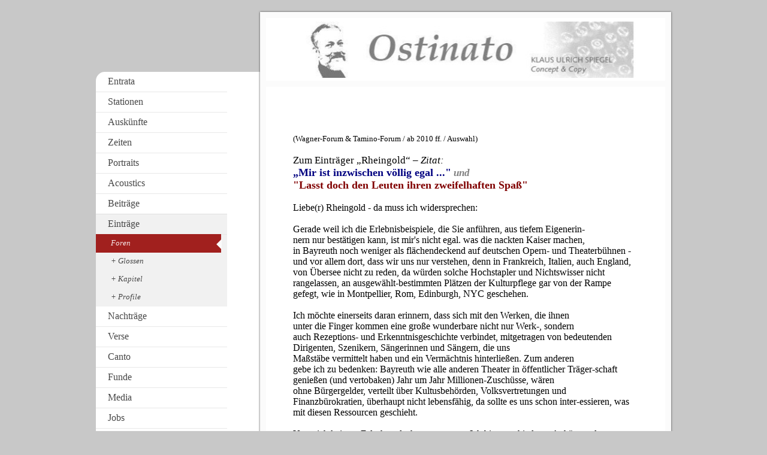

--- FILE ---
content_type: text/html; charset=UTF-8
request_url: https://www.ku-spiegel.de/eintr%C3%A4ge/foren/
body_size: 61803
content:
<!DOCTYPE html>
<html lang="de"  ><head prefix="og: http://ogp.me/ns# fb: http://ogp.me/ns/fb# business: http://ogp.me/ns/business#">
    <meta http-equiv="Content-Type" content="text/html; charset=utf-8"/>
    <meta name="generator" content="IONOS MyWebsite"/>
        
    <link rel="dns-prefetch" href="//cdn.website-start.de/"/>
    <link rel="dns-prefetch" href="//108.mod.mywebsite-editor.com"/>
    <link rel="dns-prefetch" href="https://108.sb.mywebsite-editor.com/"/>
    <link rel="shortcut icon" href="https://www.ku-spiegel.de/s/misc/favicon.ico?1339526846"/>
        <title>Klaus Ulrich Spiegel - Foren</title>
    <style type="text/css">@media screen and (max-device-width: 1024px) {.diyw a.switchViewWeb {display: inline !important;}}</style>
    <style type="text/css">@media screen and (min-device-width: 1024px) {
            .mediumScreenDisabled { display:block }
            .smallScreenDisabled { display:block }
        }
        @media screen and (max-device-width: 1024px) { .mediumScreenDisabled { display:none } }
        @media screen and (max-device-width: 568px) { .smallScreenDisabled { display:none } }
                @media screen and (min-width: 1024px) {
            .mobilepreview .mediumScreenDisabled { display:block }
            .mobilepreview .smallScreenDisabled { display:block }
        }
        @media screen and (max-width: 1024px) { .mobilepreview .mediumScreenDisabled { display:none } }
        @media screen and (max-width: 568px) { .mobilepreview .smallScreenDisabled { display:none } }</style>
    <meta name="viewport" content="width=device-width, initial-scale=1, maximum-scale=1, minimal-ui"/>

<meta name="format-detection" content="telephone=no"/>
        <meta name="keywords" content="Klaus Ulrich Spiegel, Musik, Klassik, Sänger, Portraits, Opern, Oper, Gesangskunst"/>
            <meta name="description" content="Klaus Ulrich Spiegel, Oper, Sänger, Portraits, Gesangskunst"/>
            <meta name="robots" content="index,follow"/>
        <link href="//cdn.website-start.de/templates/2037/style.css?1763478093678" rel="stylesheet" type="text/css"/>
    <link href="https://www.ku-spiegel.de/s/style/theming.css?1727007137" rel="stylesheet" type="text/css"/>
    <link href="//cdn.website-start.de/app/cdn/min/group/web.css?1763478093678" rel="stylesheet" type="text/css"/>
<link href="//cdn.website-start.de/app/cdn/min/moduleserver/css/de_DE/common,shoppingbasket?1763478093678" rel="stylesheet" type="text/css"/>
    <link href="//cdn.website-start.de/app/cdn/min/group/mobilenavigation.css?1763478093678" rel="stylesheet" type="text/css"/>
    <link href="https://108.sb.mywebsite-editor.com/app/logstate2-css.php?site=483546269&amp;t=1769148132" rel="stylesheet" type="text/css"/>

<script type="text/javascript">
    /* <![CDATA[ */
var stagingMode = '';
    /* ]]> */
</script>
<script src="https://108.sb.mywebsite-editor.com/app/logstate-js.php?site=483546269&amp;t=1769148132"></script>

    <link href="//cdn.website-start.de/templates/2037/print.css?1763478093678" rel="stylesheet" media="print" type="text/css"/>
    <script type="text/javascript">
    /* <![CDATA[ */
    var systemurl = 'https://108.sb.mywebsite-editor.com/';
    var webPath = '/';
    var proxyName = '';
    var webServerName = 'www.ku-spiegel.de';
    var sslServerUrl = 'https://www.ku-spiegel.de';
    var nonSslServerUrl = 'http://www.ku-spiegel.de';
    var webserverProtocol = 'http://';
    var nghScriptsUrlPrefix = '//108.mod.mywebsite-editor.com';
    var sessionNamespace = 'DIY_SB';
    var jimdoData = {
        cdnUrl:  '//cdn.website-start.de/',
        messages: {
            lightBox: {
    image : 'Bild',
    of: 'von'
}

        },
        isTrial: 0,
        pageId: 920022105    };
    var script_basisID = "483546269";

    diy = window.diy || {};
    diy.web = diy.web || {};

        diy.web.jsBaseUrl = "//cdn.website-start.de/s/build/";

    diy.context = diy.context || {};
    diy.context.type = diy.context.type || 'web';
    /* ]]> */
</script>

<script type="text/javascript" src="//cdn.website-start.de/app/cdn/min/group/web.js?1763478093678" crossorigin="anonymous"></script><script type="text/javascript" src="//cdn.website-start.de/s/build/web.bundle.js?1763478093678" crossorigin="anonymous"></script><script type="text/javascript" src="//cdn.website-start.de/app/cdn/min/group/mobilenavigation.js?1763478093678" crossorigin="anonymous"></script><script src="//cdn.website-start.de/app/cdn/min/moduleserver/js/de_DE/common,shoppingbasket?1763478093678"></script>
<script type="text/javascript" src="https://cdn.website-start.de/proxy/apps/static/resource/dependencies/"></script><script type="text/javascript">
                    if (typeof require !== 'undefined') {
                        require.config({
                            waitSeconds : 10,
                            baseUrl : 'https://cdn.website-start.de/proxy/apps/static/js/'
                        });
                    }
                </script><script type="text/javascript">if (window.jQuery) {window.jQuery_1and1 = window.jQuery;}</script>

<style type="text/css">
/*<![CDATA[*/
:lang(de)    { quotes:"\201E" "\201C" "\201A" "\2018"; }
:lang(de-DE) { quotes:"\00BB" "\00AB" "\203A" "\2039"; }
blockquote:before, cite:before, q:before { content:open-quote }
blockquote:after, cite:after, q:after { content:close-quote }
q q:before { content:open-quote; }
q q:after { content:close-quote; }
dfn:before { content:"("; }
dfn:after { content:")"; }

dfn { font-size: 90%;
        font-style: normal;
        font-weight: normal; }

.altcolor, div#footer_wrapper { background: #C19578; }

div.img { text-align: center; }

div.img img { display: inline; }

div.img img + img { margin-left: 40px; }

div#Sprache { color: #333333;
        font-family: "Palatino Linotype", "Times New Roman", serif;
        font-size: 14px; }

div#Sprache h1, h2, h3 { font-size: 25px;
        font-weight: bold;
        text-align: center;
        color: #8B4513;
        margin-top: 2em;
        margin-bottom: 0;
        line-height: 130%; }

div#Sprache h1.links,h2.links { text-align: left; }

div#Sprache h2 { font-size: 20px;
        color: #56280C; }

div#Sprache p + h2 { margin-top: 2em; }

div#Sprache h1 + h2 { margin-top: 0.5em; }

div#Sprache h2 + h3 { margin-top: 2em; }

div#Sprache > h1:first-child, h2:first-child, p:first-child { margin-top: 0; }

div#Sprache > h1,h2 + p { margin-top: 2em; }

div#Sprache > h3 + p { margin-top: 1em; }

div#Sprache h1 + h2 + p { margin-top: 2em; }

div#Sprache h3 { font-size: 16px;
        text-align: left; }
        
div#Sprache p + h3 { margin-top: 1em; }

div#Sprache  p { margin-top: 1.5em;
        line-height: 130%; }

div#Sprache p.ut { font-size: 16px;
        font-weight: bold;
        text-align: center;
        margin-top: 0.5em;
        margin-bottom: 2.5em; }

div#Sprache p.utp { font-size: 16px;
        font-weight: normal;
        text-align: center;
        margin-top: 0.5em;
        margin-bottom: 2.5em; }

div#Sprache p.utr { font-size: 90%;
        font-weight: normal;
        text-align: right;
        margin-top: 0.5em;
        margin-right: 10%; }

div#Sprache > hr { border-width: 0px;
        border-top-width: 1px;
        color: #8B4513;
        margin-top: 0;
        margin-bottom: 50px; }

div#Sprache p + hr { margin-top: 70px; }

div#Sprache div  + hr { margin-top: 50px; }

div#Sprache > hr.dash { border-style: dashed;
        margin-top: 50px;
        margin-left: 20%;
        margin-right: 20%; }

div#Sprache ul { font-weight: normal;
        list-style-type: square;
        font-style: normal;
        font-size: 14px;
        color: #333333; }

div#Sprache table { margin-left: 30px;
        margin-right: 30px;
        width: 100%;
        margin-top: 1em;
        border-collapse: collapse; }

div#Sprache table + p { font-weight: bold;
        font-size: 16px; }

div#Sprache > hr + table { margin: 0; }

div#Sprache blockquote { border-width: 1px;
        border-color: #8B4513;
        border-style: dashed;
        color: #333333;
        font-size: 14px;
        font-weight: normal;
        font-style: italic;
        margin-top: 2em;
        margin-left: 10%;
        margin-right: 10%;
        padding: 10px; }

div#Sprache p.frage + p { margin-top: 7px; }

div#Sprache p + p.frage { color: #8B4513; }

div#Sprache div.cols { -moz-column-width: 230px;
        -moz-column-gap: 20px;
        -webkit-column-width: 230px;
        -webkit-column-gap: 20px;
        column-width: 230px;
        column-gap: 20px; }

div#Sprache div.cols > p {      page-break-inside: avoid;
        white-space: nowrap; }

div#Sprache div.cols h1,p.ut { text-align: left; }
        
div#Sprache div.jobs { font-family: Open Sans, Segoe UI, Univers, Arial, sans serif;
        width: 393px;
        border-style: solid;
        border-width: 1px;
        border-color: #000000;
        margin: 0;
        margin-left: 50px;
        padding: 20px; }

div#Sprache div.jobs p { font-size: 14px;
        line-height: 120%;
        margin: 0;
        margin-top: 8px; }

div#Sprache div.jobs p.head1 { font-size: 22px;
        font-weight: bold;
        margin: 0; }

div#Sprache div.jobs p+p.head1 { margin-top: 14px; }

div#Sprache div.jobs p.head2 { font-weight: bold; }

li > a { font-size: 12px; }

div#container { width: 902px; }

div#container_inner 
        { background-image: none;
        background-color: #FFFFFF;
        border-style: solid;
        border-width: 1px;
        border-color: #C19578;
        padding: 0;
        margin: 0; }

div#header
        { padding: 10px 10px 10px 265px; }

div#content { width: 540px; }

div#sidebar { width: 219px;
        border-right-color: #999999;
        border-right-style: dotted;
        border-right-width: 1px; }

ul.mainNav1 li { width: 219px;
        border-right-style: none; }

ul.mainNav1 li a { width: 199px; }

ul.mainNav1 li a:hover, ul.mainNav1 li a.current
        { background: transparent;
        background: #C19578; }

ul.mainNav2 li a { width: 184px;
        padding: 2px 10px 2px 25px; }

ul.mainNav3 li a { width: 169px;
        padding: 2px 10px 2px 40px; }

#autor { font-weight: bold;
        text-align: right;
        color: #8B4513;
        margin-right: 14px; }
/*]]>*/
</style>

<script type="text/javascript">if (window.jQuery_1and1) {window.jQuery = window.jQuery_1and1;}</script>
<script type="text/javascript" src="//cdn.website-start.de/app/cdn/min/group/pfcsupport.js?1763478093678" crossorigin="anonymous"></script>    <meta property="og:type" content="business.business"/>
    <meta property="og:url" content="https://www.ku-spiegel.de/einträge/foren/"/>
    <meta property="og:title" content="Klaus Ulrich Spiegel - Foren"/>
            <meta property="og:description" content="Klaus Ulrich Spiegel, Oper, Sänger, Portraits, Gesangskunst"/>
                <meta property="og:image" content="https://www.ku-spiegel.de/s/misc/logo.jpg?t=1765459408"/>
        <meta property="business:contact_data:country_name" content="Deutschland"/>
    
    
    
    
    
    
    
    
</head>


<body class="body   cc-pagemode-default diyfeSidebarLeft diy-market-de_DE" data-pageid="920022105" id="page-920022105">
    
    <div class="diyw">
        <!-- modified -->
<div class="diyweb diywebSingleNav">
	<div class="diyfeMobileNav">
		
<nav id="diyfeMobileNav" class="diyfeCA diyfeCA2" role="navigation">
    <a title="Navigation aufklappen/zuklappen">Navigation aufklappen/zuklappen</a>
    <ul class="mainNav1"><li class=" hasSubNavigation"><a data-page-id="919501008" href="https://www.ku-spiegel.de/" class=" level_1"><span>Entrata</span></a></li><li class=" hasSubNavigation"><a data-page-id="919339356" href="https://www.ku-spiegel.de/stationen/" class=" level_1"><span>Stationen</span></a></li><li class=" hasSubNavigation"><a data-page-id="919339360" href="https://www.ku-spiegel.de/auskünfte/" class=" level_1"><span>Auskünfte</span></a><span class="diyfeDropDownSubOpener">&nbsp;</span><div class="diyfeDropDownSubList diyfeCA diyfeCA2"><ul class="mainNav2"><li class=" hasSubNavigation"><a data-page-id="920020428" href="https://www.ku-spiegel.de/auskünfte/fragebogen/" class=" level_2"><span>Fragebogen</span></a></li><li class=" hasSubNavigation"><a data-page-id="920020429" href="https://www.ku-spiegel.de/auskünfte/begegnungen/" class=" level_2"><span>Begegnungen</span></a></li><li class=" hasSubNavigation"><a data-page-id="920627504" href="https://www.ku-spiegel.de/auskünfte/resonanz/" class=" level_2"><span>Resonanz</span></a><span class="diyfeDropDownSubOpener">&nbsp;</span><div class="diyfeDropDownSubList diyfeCA diyfeCA2"><ul class="mainNav3"><li class=" hasSubNavigation"><a data-page-id="920801513" href="https://www.ku-spiegel.de/auskünfte/resonanz/auftritte/" class=" level_3"><span>Auftritte</span></a></li><li class=" hasSubNavigation"><a data-page-id="920801511" href="https://www.ku-spiegel.de/auskünfte/resonanz/buffa-reihe/" class=" level_3"><span>Buffa Reihe</span></a></li><li class=" hasSubNavigation"><a data-page-id="920801512" href="https://www.ku-spiegel.de/auskünfte/resonanz/gepöbel/" class=" level_3"><span>Gepöbel</span></a></li><li class=" hasSubNavigation"><a data-page-id="920919943" href="https://www.ku-spiegel.de/auskünfte/resonanz/zuschriften/" class=" level_3"><span>Zuschriften</span></a></li></ul></div></li><li class=" hasSubNavigation"><a data-page-id="920960050" href="https://www.ku-spiegel.de/auskünfte/lektüre/" class=" level_2"><span>Lektüre</span></a></li></ul></div></li><li class=" hasSubNavigation"><a data-page-id="921019888" href="https://www.ku-spiegel.de/zeiten/" class=" level_1"><span>Zeiten</span></a><span class="diyfeDropDownSubOpener">&nbsp;</span><div class="diyfeDropDownSubList diyfeCA diyfeCA2"><ul class="mainNav2"><li class=" hasSubNavigation"><a data-page-id="920878707" href="https://www.ku-spiegel.de/zeiten/notate/" class=" level_2"><span>Notate</span></a></li><li class=" hasSubNavigation"><a data-page-id="921001477" href="https://www.ku-spiegel.de/zeiten/politics/" class=" level_2"><span>Politics</span></a></li><li class=" hasSubNavigation"><a data-page-id="921034917" href="https://www.ku-spiegel.de/zeiten/neofaschos/" class=" level_2"><span>Neofaschos</span></a></li><li class=" hasSubNavigation"><a data-page-id="921037364" href="https://www.ku-spiegel.de/zeiten/groko-ampel/" class=" level_2"><span>GroKO &amp; Ampel</span></a></li></ul></div></li><li class=" hasSubNavigation"><a data-page-id="919339359" href="https://www.ku-spiegel.de/portraits/" class=" level_1"><span>Portraits</span></a><span class="diyfeDropDownSubOpener">&nbsp;</span><div class="diyfeDropDownSubList diyfeCA diyfeCA2"><ul class="mainNav2"><li class=" hasSubNavigation"><a data-page-id="920484261" href="https://www.ku-spiegel.de/portraits/a-bis-j/" class=" level_2"><span>A bis J</span></a><span class="diyfeDropDownSubOpener">&nbsp;</span><div class="diyfeDropDownSubList diyfeCA diyfeCA2"><ul class="mainNav3"><li class=" hasSubNavigation"><a data-page-id="920567242" href="https://www.ku-spiegel.de/portraits/a-bis-j/angelici/" class=" level_3"><span>Angelici</span></a></li><li class=" hasSubNavigation"><a data-page-id="919339368" href="https://www.ku-spiegel.de/portraits/a-bis-j/bjoner/" class=" level_3"><span>Bjoner</span></a></li><li class=" hasSubNavigation"><a data-page-id="920567243" href="https://www.ku-spiegel.de/portraits/a-bis-j/bollmann/" class=" level_3"><span>Bollmann</span></a></li><li class=" hasSubNavigation"><a data-page-id="921077101" href="https://www.ku-spiegel.de/portraits/a-bis-j/cavara/" class=" level_3"><span>Cavara</span></a></li><li class=" hasSubNavigation"><a data-page-id="919339367" href="https://www.ku-spiegel.de/portraits/a-bis-j/cebotari-rara/" class=" level_3"><span>Cebotari/Rara</span></a></li><li class=" hasSubNavigation"><a data-page-id="919913953" href="https://www.ku-spiegel.de/portraits/a-bis-j/cordes/" class=" level_3"><span>Cordes</span></a></li><li class=" hasSubNavigation"><a data-page-id="919339369" href="https://www.ku-spiegel.de/portraits/a-bis-j/dallapozza/" class=" level_3"><span>Dallapozza</span></a></li><li class=" hasSubNavigation"><a data-page-id="920019677" href="https://www.ku-spiegel.de/portraits/a-bis-j/de-luca/" class=" level_3"><span>De Luca</span></a></li><li class=" hasSubNavigation"><a data-page-id="919339366" href="https://www.ku-spiegel.de/portraits/a-bis-j/diakov/" class=" level_3"><span>Diakov</span></a></li><li class=" hasSubNavigation"><a data-page-id="921069780" href="https://www.ku-spiegel.de/portraits/a-bis-j/eipperle/" class=" level_3"><span>Eipperle</span></a></li><li class=" hasSubNavigation"><a data-page-id="920567690" href="https://www.ku-spiegel.de/portraits/a-bis-j/ernster/" class=" level_3"><span>Ernster</span></a></li><li class=" hasSubNavigation"><a data-page-id="920966494" href="https://www.ku-spiegel.de/portraits/a-bis-j/fregosi/" class=" level_3"><span>Fregosi</span></a></li><li class=" hasSubNavigation"><a data-page-id="920500765" href="https://www.ku-spiegel.de/portraits/a-bis-j/frick/" class=" level_3"><span>Frick</span></a></li><li class=" hasSubNavigation"><a data-page-id="920019678" href="https://www.ku-spiegel.de/portraits/a-bis-j/friedrich/" class=" level_3"><span>Friedrich</span></a></li><li class=" hasSubNavigation"><a data-page-id="920976157" href="https://www.ku-spiegel.de/portraits/a-bis-j/hopf/" class=" level_3"><span>Hopf</span></a></li></ul></div></li><li class=" hasSubNavigation"><a data-page-id="920484262" href="https://www.ku-spiegel.de/portraits/k-bis-p/" class=" level_2"><span>K bis P</span></a><span class="diyfeDropDownSubOpener">&nbsp;</span><div class="diyfeDropDownSubList diyfeCA diyfeCA2"><ul class="mainNav3"><li class=" hasSubNavigation"><a data-page-id="920019679" href="https://www.ku-spiegel.de/portraits/k-bis-p/katz/" class=" level_3"><span>Katz</span></a></li><li class=" hasSubNavigation"><a data-page-id="920019680" href="https://www.ku-spiegel.de/portraits/k-bis-p/kesteren/" class=" level_3"><span>Kesteren</span></a></li><li class=" hasSubNavigation"><a data-page-id="920019682" href="https://www.ku-spiegel.de/portraits/k-bis-p/kohn/" class=" level_3"><span>Kohn</span></a></li><li class=" hasSubNavigation"><a data-page-id="920019683" href="https://www.ku-spiegel.de/portraits/k-bis-p/kónya/" class=" level_3"><span>Kónya</span></a></li><li class=" hasSubNavigation"><a data-page-id="920019684" href="https://www.ku-spiegel.de/portraits/k-bis-p/kozub/" class=" level_3"><span>Kozub</span></a></li><li class=" hasSubNavigation"><a data-page-id="920792833" href="https://www.ku-spiegel.de/portraits/k-bis-p/kreppel/" class=" level_3"><span>Kreppel</span></a></li><li class=" hasSubNavigation"><a data-page-id="920525000" href="https://www.ku-spiegel.de/portraits/k-bis-p/liebl/" class=" level_3"><span>Liebl</span></a></li><li class=" hasSubNavigation"><a data-page-id="920019685" href="https://www.ku-spiegel.de/portraits/k-bis-p/löhe/" class=" level_3"><span>Löhe</span></a></li><li class=" hasSubNavigation"><a data-page-id="920019686" href="https://www.ku-spiegel.de/portraits/k-bis-p/löw-szöky/" class=" level_3"><span>Löw-Szöky</span></a></li><li class=" hasSubNavigation"><a data-page-id="920230211" href="https://www.ku-spiegel.de/portraits/k-bis-p/mayerhofer/" class=" level_3"><span>Mayerhofer</span></a></li><li class=" hasSubNavigation"><a data-page-id="921034914" href="https://www.ku-spiegel.de/portraits/k-bis-p/morelli/" class=" level_3"><span>Morelli</span></a></li><li class=" hasSubNavigation"><a data-page-id="920019688" href="https://www.ku-spiegel.de/portraits/k-bis-p/neidlinger/" class=" level_3"><span>Neidlinger</span></a></li><li class=" hasSubNavigation"><a data-page-id="920019689" href="https://www.ku-spiegel.de/portraits/k-bis-p/pütz/" class=" level_3"><span>Pütz</span></a></li></ul></div></li><li class=" hasSubNavigation"><a data-page-id="920484263" href="https://www.ku-spiegel.de/portraits/r-bis-z/" class=" level_2"><span>R bis Z</span></a><span class="diyfeDropDownSubOpener">&nbsp;</span><div class="diyfeDropDownSubList diyfeCA diyfeCA2"><ul class="mainNav3"><li class=" hasSubNavigation"><a data-page-id="921093127" href="https://www.ku-spiegel.de/portraits/r-bis-z/reizen/" class=" level_3"><span>Reizen</span></a></li><li class=" hasSubNavigation"><a data-page-id="921096062" href="https://www.ku-spiegel.de/portraits/r-bis-z/ritzmann/" class=" level_3"><span>Ritzmann</span></a></li><li class=" hasSubNavigation"><a data-page-id="920019690" href="https://www.ku-spiegel.de/portraits/r-bis-z/von-rohr/" class=" level_3"><span>von Rohr</span></a></li><li class=" hasSubNavigation"><a data-page-id="921062475" href="https://www.ku-spiegel.de/portraits/r-bis-z/ronge/" class=" level_3"><span>Ronge</span></a></li><li class=" hasSubNavigation"><a data-page-id="920019691" href="https://www.ku-spiegel.de/portraits/r-bis-z/rysanek/" class=" level_3"><span>Rysanek</span></a></li><li class=" hasSubNavigation"><a data-page-id="920019692" href="https://www.ku-spiegel.de/portraits/r-bis-z/schlemm/" class=" level_3"><span>Schlemm</span></a></li><li class=" hasSubNavigation"><a data-page-id="921061079" href="https://www.ku-spiegel.de/portraits/r-bis-z/schlusnus-rara/" class=" level_3"><span>Schlusnus/Rara</span></a></li><li class=" hasSubNavigation"><a data-page-id="920019693" href="https://www.ku-spiegel.de/portraits/r-bis-z/schlüter/" class=" level_3"><span>Schlüter</span></a></li><li class=" hasSubNavigation"><a data-page-id="920507287" href="https://www.ku-spiegel.de/portraits/r-bis-z/seiffert-schnitzer/" class=" level_3"><span>Seiffert + Schnitzer</span></a></li><li class=" hasSubNavigation"><a data-page-id="920803035" href="https://www.ku-spiegel.de/portraits/r-bis-z/shirley/" class=" level_3"><span>Shirley</span></a></li><li class=" hasSubNavigation"><a data-page-id="920500766" href="https://www.ku-spiegel.de/portraits/r-bis-z/stuttgart-100/" class=" level_3"><span>Stuttgart 100</span></a></li><li class=" hasSubNavigation"><a data-page-id="920019694" href="https://www.ku-spiegel.de/portraits/r-bis-z/terkal/" class=" level_3"><span>Terkal</span></a></li><li class=" hasSubNavigation"><a data-page-id="920019695" href="https://www.ku-spiegel.de/portraits/r-bis-z/tipton/" class=" level_3"><span>Tipton</span></a></li><li class=" hasSubNavigation"><a data-page-id="920799899" href="https://www.ku-spiegel.de/portraits/r-bis-z/tobin/" class=" level_3"><span>Tobin</span></a></li><li class=" hasSubNavigation"><a data-page-id="921081311" href="https://www.ku-spiegel.de/portraits/r-bis-z/töpper/" class=" level_3"><span>Töpper</span></a></li><li class=" hasSubNavigation"><a data-page-id="920019696" href="https://www.ku-spiegel.de/portraits/r-bis-z/tozzi/" class=" level_3"><span>Tozzi</span></a></li><li class=" hasSubNavigation"><a data-page-id="920019697" href="https://www.ku-spiegel.de/portraits/r-bis-z/traxel/" class=" level_3"><span>Traxel</span></a></li><li class=" hasSubNavigation"><a data-page-id="921060477" href="https://www.ku-spiegel.de/portraits/r-bis-z/watson/" class=" level_3"><span>Watson</span></a></li><li class=" hasSubNavigation"><a data-page-id="920019698" href="https://www.ku-spiegel.de/portraits/r-bis-z/wegner/" class=" level_3"><span>Wegner</span></a></li><li class=" hasSubNavigation"><a data-page-id="921046216" href="https://www.ku-spiegel.de/portraits/r-bis-z/wilsing/" class=" level_3"><span>Wilsing</span></a></li><li class=" hasSubNavigation"><a data-page-id="920803034" href="https://www.ku-spiegel.de/portraits/r-bis-z/winters/" class=" level_3"><span>Winters</span></a></li><li class=" hasSubNavigation"><a data-page-id="920019700" href="https://www.ku-spiegel.de/portraits/r-bis-z/wolansky/" class=" level_3"><span>Wolansky</span></a></li></ul></div></li></ul></div></li><li class=" hasSubNavigation"><a data-page-id="920776959" href="https://www.ku-spiegel.de/acoustics/" class=" level_1"><span>Acoustics</span></a><span class="diyfeDropDownSubOpener">&nbsp;</span><div class="diyfeDropDownSubList diyfeCA diyfeCA2"><ul class="mainNav2"><li class=" hasSubNavigation"><a data-page-id="920971902" href="https://www.ku-spiegel.de/acoustics/a-l/" class=" level_2"><span>A-L</span></a><span class="diyfeDropDownSubOpener">&nbsp;</span><div class="diyfeDropDownSubList diyfeCA diyfeCA2"><ul class="mainNav3"><li class=" hasSubNavigation"><a data-page-id="920933090" href="https://www.ku-spiegel.de/acoustics/a-l/affre/" class=" level_3"><span>Affre</span></a></li><li class=" hasSubNavigation"><a data-page-id="921066851" href="https://www.ku-spiegel.de/acoustics/a-l/albinolo/" class=" level_3"><span>Albinolo</span></a></li><li class=" hasSubNavigation"><a data-page-id="920507288" href="https://www.ku-spiegel.de/acoustics/a-l/althouse/" class=" level_3"><span>Althouse</span></a></li><li class=" hasSubNavigation"><a data-page-id="921093118" href="https://www.ku-spiegel.de/acoustics/a-l/armster/" class=" level_3"><span>Armster</span></a></li><li class=" hasSubNavigation"><a data-page-id="920782689" href="https://www.ku-spiegel.de/acoustics/a-l/bachmann/" class=" level_3"><span>Bachmann</span></a></li><li class=" hasSubNavigation"><a data-page-id="920792827" href="https://www.ku-spiegel.de/acoustics/a-l/bertram/" class=" level_3"><span>Bertram</span></a></li><li class=" hasSubNavigation"><a data-page-id="921060478" href="https://www.ku-spiegel.de/acoustics/a-l/blanchart/" class=" level_3"><span>Blanchart</span></a></li><li class=" hasSubNavigation"><a data-page-id="921093119" href="https://www.ku-spiegel.de/acoustics/a-l/bolz/" class=" level_3"><span>Bolz</span></a></li><li class=" hasSubNavigation"><a data-page-id="920808433" href="https://www.ku-spiegel.de/acoustics/a-l/bonci/" class=" level_3"><span>Bonci</span></a></li><li class=" hasSubNavigation"><a data-page-id="920971926" href="https://www.ku-spiegel.de/acoustics/a-l/bonini/" class=" level_3"><span>Bonini</span></a></li><li class=" hasSubNavigation"><a data-page-id="921081313" href="https://www.ku-spiegel.de/acoustics/a-l/boyer/" class=" level_3"><span>Boyer</span></a></li><li class=" hasSubNavigation"><a data-page-id="921015222" href="https://www.ku-spiegel.de/acoustics/a-l/brodersen/" class=" level_3"><span>Brodersen</span></a></li><li class=" hasSubNavigation"><a data-page-id="920880225" href="https://www.ku-spiegel.de/acoustics/a-l/campanari/" class=" level_3"><span>Campanari</span></a></li><li class=" hasSubNavigation"><a data-page-id="921081314" href="https://www.ku-spiegel.de/acoustics/a-l/de-muro/" class=" level_3"><span>De Muro</span></a></li><li class=" hasSubNavigation"><a data-page-id="920983896" href="https://www.ku-spiegel.de/acoustics/a-l/delmas/" class=" level_3"><span>Delmas</span></a></li><li class=" hasSubNavigation"><a data-page-id="921053628" href="https://www.ku-spiegel.de/acoustics/a-l/delvoye/" class=" level_3"><span>Delvoye</span></a></li><li class=" hasSubNavigation"><a data-page-id="921053630" href="https://www.ku-spiegel.de/acoustics/a-l/dufranne/" class=" level_3"><span>Dufranne</span></a></li><li class=" hasSubNavigation"><a data-page-id="921053627" href="https://www.ku-spiegel.de/acoustics/a-l/engel/" class=" level_3"><span>Engel</span></a></li><li class=" hasSubNavigation"><a data-page-id="920968446" href="https://www.ku-spiegel.de/acoustics/a-l/färbach/" class=" level_3"><span>Färbach</span></a></li><li class=" hasSubNavigation"><a data-page-id="920965815" href="https://www.ku-spiegel.de/acoustics/a-l/feinhals/" class=" level_3"><span>Feinhals</span></a></li><li class=" hasSubNavigation"><a data-page-id="921069761" href="https://www.ku-spiegel.de/acoustics/a-l/franz/" class=" level_3"><span>Franz</span></a></li><li class=" hasSubNavigation"><a data-page-id="920980668" href="https://www.ku-spiegel.de/acoustics/a-l/gläser/" class=" level_3"><span>Gläser</span></a></li><li class=" hasSubNavigation"><a data-page-id="920782691" href="https://www.ku-spiegel.de/acoustics/a-l/goritz/" class=" level_3"><span>Goritz</span></a></li><li class=" hasSubNavigation"><a data-page-id="920782710" href="https://www.ku-spiegel.de/acoustics/a-l/graarud/" class=" level_3"><span>Graarud</span></a></li><li class=" hasSubNavigation"><a data-page-id="920782717" href="https://www.ku-spiegel.de/acoustics/a-l/grüning/" class=" level_3"><span>Grüning</span></a></li><li class=" hasSubNavigation"><a data-page-id="920980673" href="https://www.ku-spiegel.de/acoustics/a-l/hensel/" class=" level_3"><span>Hensel</span></a></li><li class=" hasSubNavigation"><a data-page-id="921025033" href="https://www.ku-spiegel.de/acoustics/a-l/hilgermann/" class=" level_3"><span>Hilgermann</span></a></li><li class=" hasSubNavigation"><a data-page-id="920808437" href="https://www.ku-spiegel.de/acoustics/a-l/hoffmann/" class=" level_3"><span>Hoffmann</span></a></li><li class=" hasSubNavigation"><a data-page-id="920888670" href="https://www.ku-spiegel.de/acoustics/a-l/huguet/" class=" level_3"><span>Huguet</span></a></li><li class=" hasSubNavigation"><a data-page-id="921015223" href="https://www.ku-spiegel.de/acoustics/a-l/kirchner/" class=" level_3"><span>Kirchner</span></a></li><li class=" hasSubNavigation"><a data-page-id="921025617" href="https://www.ku-spiegel.de/acoustics/a-l/kittel/" class=" level_3"><span>Kittel</span></a></li><li class=" hasSubNavigation"><a data-page-id="920019681" href="https://www.ku-spiegel.de/acoustics/a-l/knote/" class=" level_3"><span>Knote</span></a></li><li class=" hasSubNavigation"><a data-page-id="920987742" href="https://www.ku-spiegel.de/acoustics/a-l/e-kraus/" class=" level_3"><span>E. Kraus</span></a></li><li class=" hasSubNavigation"><a data-page-id="921053634" href="https://www.ku-spiegel.de/acoustics/a-l/f-krauss/" class=" level_3"><span>F. Krauss</span></a></li><li class=" hasSubNavigation"><a data-page-id="921112463" href="https://www.ku-spiegel.de/acoustics/a-l/lenghi/" class=" level_3"><span>Lenghi</span></a></li></ul></div></li><li class=" hasSubNavigation"><a data-page-id="920971915" href="https://www.ku-spiegel.de/acoustics/m-z/" class=" level_2"><span>M-Z</span></a><span class="diyfeDropDownSubOpener">&nbsp;</span><div class="diyfeDropDownSubList diyfeCA diyfeCA2"><ul class="mainNav3"><li class=" hasSubNavigation"><a data-page-id="921033042" href="https://www.ku-spiegel.de/acoustics/m-z/maikl/" class=" level_3"><span>Maikl</span></a></li><li class=" hasSubNavigation"><a data-page-id="920970344" href="https://www.ku-spiegel.de/acoustics/m-z/m-coletti/" class=" level_3"><span>M-Coletti</span></a></li><li class=" hasSubNavigation"><a data-page-id="921113385" href="https://www.ku-spiegel.de/acoustics/m-z/michailova/" class=" level_3"><span>Michailova</span></a></li><li class=" hasSubNavigation"><a data-page-id="920887490" href="https://www.ku-spiegel.de/acoustics/m-z/morena/" class=" level_3"><span>Morena</span></a></li><li class=" hasSubNavigation"><a data-page-id="921091619" href="https://www.ku-spiegel.de/acoustics/m-z/noté/" class=" level_3"><span>Noté</span></a></li><li class=" hasSubNavigation"><a data-page-id="920782715" href="https://www.ku-spiegel.de/acoustics/m-z/oehmann/" class=" level_3"><span>Oehmann</span></a></li><li class=" hasSubNavigation"><a data-page-id="920878709" href="https://www.ku-spiegel.de/acoustics/m-z/oestvig/" class=" level_3"><span>Oestvig</span></a></li><li class=" hasSubNavigation"><a data-page-id="921026268" href="https://www.ku-spiegel.de/acoustics/m-z/piccaver/" class=" level_3"><span>Piccaver</span></a></li><li class=" hasSubNavigation"><a data-page-id="920971928" href="https://www.ku-spiegel.de/acoustics/m-z/roth/" class=" level_3"><span>Roth</span></a></li><li class=" hasSubNavigation"><a data-page-id="921112760" href="https://www.ku-spiegel.de/acoustics/m-z/rousselière/" class=" level_3"><span>Rousselière</span></a></li><li class=" hasSubNavigation"><a data-page-id="920968445" href="https://www.ku-spiegel.de/acoustics/m-z/scheidemantel/" class=" level_3"><span>Scheidemantel</span></a></li><li class=" hasSubNavigation"><a data-page-id="921026267" href="https://www.ku-spiegel.de/acoustics/m-z/schmedes/" class=" level_3"><span>Schmedes</span></a></li><li class=" hasSubNavigation"><a data-page-id="920866419" href="https://www.ku-spiegel.de/acoustics/m-z/schubert/" class=" level_3"><span>Schubert</span></a></li><li class=" hasSubNavigation"><a data-page-id="920965816" href="https://www.ku-spiegel.de/acoustics/m-z/g-schützendorf/" class=" level_3"><span>G. Schützendorf</span></a></li><li class=" hasSubNavigation"><a data-page-id="920884151" href="https://www.ku-spiegel.de/acoustics/m-z/scotti/" class=" level_3"><span>Scotti</span></a></li><li class=" hasSubNavigation"><a data-page-id="921056261" href="https://www.ku-spiegel.de/acoustics/m-z/spivak/" class=" level_3"><span>Spivak</span></a></li><li class=" hasSubNavigation"><a data-page-id="920968444" href="https://www.ku-spiegel.de/acoustics/m-z/soomer/" class=" level_3"><span>Soomer</span></a></li><li class=" hasSubNavigation"><a data-page-id="920826950" href="https://www.ku-spiegel.de/acoustics/m-z/soot/" class=" level_3"><span>Soot</span></a></li><li class=" hasSubNavigation"><a data-page-id="920782716" href="https://www.ku-spiegel.de/acoustics/m-z/van-rooy/" class=" level_3"><span>van Rooy</span></a></li><li class=" hasSubNavigation"><a data-page-id="920891060" href="https://www.ku-spiegel.de/acoustics/m-z/verdière/" class=" level_3"><span>Verdière</span></a></li><li class=" hasSubNavigation"><a data-page-id="921069792" href="https://www.ku-spiegel.de/acoustics/m-z/vezzani/" class=" level_3"><span>Vezzani</span></a></li><li class=" hasSubNavigation"><a data-page-id="921109444" href="https://www.ku-spiegel.de/acoustics/m-z/vogelstrom/" class=" level_3"><span>Vogelstrom</span></a></li><li class=" hasSubNavigation"><a data-page-id="921025031" href="https://www.ku-spiegel.de/acoustics/m-z/walker/" class=" level_3"><span>Walker</span></a></li><li class=" hasSubNavigation"><a data-page-id="920882534" href="https://www.ku-spiegel.de/acoustics/m-z/weil/" class=" level_3"><span>Weil</span></a></li><li class=" hasSubNavigation"><a data-page-id="920980663" href="https://www.ku-spiegel.de/acoustics/m-z/whitehill/" class=" level_3"><span>Whitehill</span></a></li></ul></div></li></ul></div></li><li class=" hasSubNavigation"><a data-page-id="919339358" href="https://www.ku-spiegel.de/beiträge/" class=" level_1"><span>Beiträge</span></a><span class="diyfeDropDownSubOpener">&nbsp;</span><div class="diyfeDropDownSubList diyfeCA diyfeCA2"><ul class="mainNav2"><li class=" hasSubNavigation"><a data-page-id="920022103" href="https://www.ku-spiegel.de/beiträge/booklets-a-bis-j/" class=" level_2"><span>Booklets A bis J</span></a><span class="diyfeDropDownSubOpener">&nbsp;</span><div class="diyfeDropDownSubList diyfeCA diyfeCA2"><ul class="mainNav3"><li class=" hasSubNavigation"><a data-page-id="920022549" href="https://www.ku-spiegel.de/beiträge/booklets-a-bis-j/beethoven-fidelio/" class=" level_3"><span>Beethoven: Fidelio</span></a></li><li class=" hasSubNavigation"><a data-page-id="920022550" href="https://www.ku-spiegel.de/beiträge/booklets-a-bis-j/berlioz-die-trojaner/" class=" level_3"><span>Berlioz: Die Trojaner</span></a></li><li class=" hasSubNavigation"><a data-page-id="921062479" href="https://www.ku-spiegel.de/beiträge/booklets-a-bis-j/delibes-der-könig-hat-s-gesagt/" class=" level_3"><span>Delibes: Der König hat's gesagt</span></a></li><li class=" hasSubNavigation"><a data-page-id="920022551" href="https://www.ku-spiegel.de/beiträge/booklets-a-bis-j/donizetti-die-favoritin/" class=" level_3"><span>Donizetti: Die Favoritin</span></a></li><li class=" hasSubNavigation"><a data-page-id="921033044" href="https://www.ku-spiegel.de/beiträge/booklets-a-bis-j/dvorák-der-jakobiner/" class=" level_3"><span>Dvorák: Der Jakobiner</span></a></li><li class=" hasSubNavigation"><a data-page-id="920022552" href="https://www.ku-spiegel.de/beiträge/booklets-a-bis-j/giordano-andré-chénier/" class=" level_3"><span>Giordano: André Chénier</span></a></li><li class=" hasSubNavigation"><a data-page-id="920022553" href="https://www.ku-spiegel.de/beiträge/booklets-a-bis-j/gluck-die-pilger-von-mekka/" class=" level_3"><span>Gluck: Die Pilger von Mekka</span></a></li><li class=" hasSubNavigation"><a data-page-id="920022555" href="https://www.ku-spiegel.de/beiträge/booklets-a-bis-j/henze-boulevard-solitude/" class=" level_3"><span>Henze: Boulevard Solitude</span></a></li><li class=" hasSubNavigation"><a data-page-id="920022556" href="https://www.ku-spiegel.de/beiträge/booklets-a-bis-j/hindemith-mathis-der-maler/" class=" level_3"><span>Hindemith: Mathis der Maler</span></a></li><li class=" hasSubNavigation"><a data-page-id="920022557" href="https://www.ku-spiegel.de/beiträge/booklets-a-bis-j/eta-hoffmann-undine/" class=" level_3"><span>ETA Hoffmann: Undine</span></a></li><li class=" hasSubNavigation"><a data-page-id="920022558" href="https://www.ku-spiegel.de/beiträge/booklets-a-bis-j/humperdinck-hänsel-und/" class=" level_3"><span>Humperdinck:                                                                              Hänsel und</span></a></li><li class=" hasSubNavigation"><a data-page-id="920022559" href="https://www.ku-spiegel.de/beiträge/booklets-a-bis-j/janáček-jenufa/" class=" level_3"><span>Janáček: Jenufa</span></a></li><li class=" hasSubNavigation"><a data-page-id="920484481" href="https://www.ku-spiegel.de/beiträge/booklets-a-bis-j/janáček-osud/" class=" level_3"><span>Janáček: Osud</span></a></li><li class=" hasSubNavigation"><a data-page-id="920484482" href="https://www.ku-spiegel.de/beiträge/booklets-a-bis-j/janáček-aus-einem-totenhaus/" class=" level_3"><span>Janáček: Aus einem Totenhaus</span></a></li></ul></div></li><li class=" hasSubNavigation"><a data-page-id="920461499" href="https://www.ku-spiegel.de/beiträge/booklets-k-bis-r/" class=" level_2"><span>Booklets K bis R</span></a><span class="diyfeDropDownSubOpener">&nbsp;</span><div class="diyfeDropDownSubList diyfeCA diyfeCA2"><ul class="mainNav3"><li class=" hasSubNavigation"><a data-page-id="920022560" href="https://www.ku-spiegel.de/beiträge/booklets-k-bis-r/leoncavallo-der-bajazzo/" class=" level_3"><span>Leoncavallo: Der Bajazzo</span></a></li><li class=" hasSubNavigation"><a data-page-id="920985928" href="https://www.ku-spiegel.de/beiträge/booklets-k-bis-r/leoncavallo-der-roland-von-berlin/" class=" level_3"><span>Leoncavallo: Der Roland von Berlin</span></a></li><li class=" hasSubNavigation"><a data-page-id="920022561" href="https://www.ku-spiegel.de/beiträge/booklets-k-bis-r/lortzing-der-wildschütz/" class=" level_3"><span>Lortzing: Der Wildschütz</span></a></li><li class=" hasSubNavigation"><a data-page-id="921047608" href="https://www.ku-spiegel.de/beiträge/booklets-k-bis-r/lortzing-hans-sachs/" class=" level_3"><span>Lortzing: Hans Sachs</span></a></li><li class=" hasSubNavigation"><a data-page-id="921047609" href="https://www.ku-spiegel.de/beiträge/booklets-k-bis-r/marschner-hans-heiling/" class=" level_3"><span>Marschner: Hans Heiling</span></a></li><li class=" hasSubNavigation"><a data-page-id="921061080" href="https://www.ku-spiegel.de/beiträge/booklets-k-bis-r/massenet-werther/" class=" level_3"><span>Massenet: Werther</span></a></li><li class=" hasSubNavigation"><a data-page-id="921047610" href="https://www.ku-spiegel.de/beiträge/booklets-k-bis-r/monuiszko-halka/" class=" level_3"><span>Monuiszko: Halka</span></a></li><li class=" hasSubNavigation"><a data-page-id="920022563" href="https://www.ku-spiegel.de/beiträge/booklets-k-bis-r/mozart-don-giovanni/" class=" level_3"><span>Mozart: Don Giovanni</span></a></li><li class=" hasSubNavigation"><a data-page-id="920022562" href="https://www.ku-spiegel.de/beiträge/booklets-k-bis-r/nicolai-die-lustigen-weiber/" class=" level_3"><span>Nicolai: Die lustigen Weiber</span></a></li><li class=" hasSubNavigation"><a data-page-id="920022564" href="https://www.ku-spiegel.de/beiträge/booklets-k-bis-r/pfitzner-palestrina/" class=" level_3"><span>Pfitzner: Palestrina</span></a></li><li class=" hasSubNavigation"><a data-page-id="920381203" href="https://www.ku-spiegel.de/beiträge/booklets-k-bis-r/puccini-la-bohéme/" class=" level_3"><span>Puccini: La Bohéme</span></a></li><li class=" hasSubNavigation"><a data-page-id="920381204" href="https://www.ku-spiegel.de/beiträge/booklets-k-bis-r/puccini-tosca/" class=" level_3"><span>Puccini: Tosca</span></a></li><li class=" hasSubNavigation"><a data-page-id="920381205" href="https://www.ku-spiegel.de/beiträge/booklets-k-bis-r/puccini-der-mantel/" class=" level_3"><span>Puccini: Der Mantel</span></a></li><li class=" hasSubNavigation"><a data-page-id="920381206" href="https://www.ku-spiegel.de/beiträge/booklets-k-bis-r/puccini-turandot/" class=" level_3"><span>Puccini: Turandot</span></a></li><li class=" hasSubNavigation"><a data-page-id="920022566" href="https://www.ku-spiegel.de/beiträge/booklets-k-bis-r/ravel-die-spanische-stunde/" class=" level_3"><span>Ravel: Die spanische Stunde</span></a></li><li class=" hasSubNavigation"><a data-page-id="921072159" href="https://www.ku-spiegel.de/beiträge/booklets-k-bis-r/reyer-sigurd/" class=" level_3"><span>Reyer: Sigurd</span></a></li><li class=" hasSubNavigation"><a data-page-id="920022567" href="https://www.ku-spiegel.de/beiträge/booklets-k-bis-r/rossini-stabat-mater/" class=" level_3"><span>Rossini: Stabat Mater</span></a></li></ul></div></li><li class=" hasSubNavigation"><a data-page-id="920461500" href="https://www.ku-spiegel.de/beiträge/booklets-s-bis-z/" class=" level_2"><span>Booklets S bis Z</span></a><span class="diyfeDropDownSubOpener">&nbsp;</span><div class="diyfeDropDownSubList diyfeCA diyfeCA2"><ul class="mainNav3"><li class=" hasSubNavigation"><a data-page-id="920022568" href="https://www.ku-spiegel.de/beiträge/booklets-s-bis-z/smetana-zwei-witwen/" class=" level_3"><span>Smetana: Zwei Witwen</span></a></li><li class=" hasSubNavigation"><a data-page-id="920022569" href="https://www.ku-spiegel.de/beiträge/booklets-s-bis-z/j-strauß-der-zigeunerbaron/" class=" level_3"><span>J. Strauß: Der Zigeunerbaron</span></a></li><li class=" hasSubNavigation"><a data-page-id="920022570" href="https://www.ku-spiegel.de/beiträge/booklets-s-bis-z/r-strauss-daphne/" class=" level_3"><span>R. Strauss: Daphne</span></a></li><li class=" hasSubNavigation"><a data-page-id="920495887" href="https://www.ku-spiegel.de/beiträge/booklets-s-bis-z/r-strauss-capriccio/" class=" level_3"><span>R. Strauss: Capriccio</span></a></li><li class=" hasSubNavigation"><a data-page-id="920255994" href="https://www.ku-spiegel.de/beiträge/booklets-s-bis-z/tshajkovskij-pique-dame/" class=" level_3"><span>Tshajkovskij: Pique Dame</span></a></li><li class=" hasSubNavigation"><a data-page-id="920490015" href="https://www.ku-spiegel.de/beiträge/booklets-s-bis-z/verdi-die-räuber/" class=" level_3"><span>Verdi: Die Räuber</span></a></li><li class=" hasSubNavigation"><a data-page-id="920401272" href="https://www.ku-spiegel.de/beiträge/booklets-s-bis-z/verdi-don-carlos/" class=" level_3"><span>Verdi: Don Carlos</span></a></li><li class=" hasSubNavigation"><a data-page-id="920022571" href="https://www.ku-spiegel.de/beiträge/booklets-s-bis-z/verdi-falstaff/" class=" level_3"><span>Verdi: Falstaff</span></a></li><li class=" hasSubNavigation"><a data-page-id="920022572" href="https://www.ku-spiegel.de/beiträge/booklets-s-bis-z/wagner-rienzi/" class=" level_3"><span>Wagner: Rienzi</span></a></li><li class=" hasSubNavigation"><a data-page-id="920500715" href="https://www.ku-spiegel.de/beiträge/booklets-s-bis-z/wagner-tristan-und-isolde/" class=" level_3"><span>Wagner: Tristan und Isolde</span></a></li><li class=" hasSubNavigation"><a data-page-id="920500716" href="https://www.ku-spiegel.de/beiträge/booklets-s-bis-z/wagner-götterdämmerung/" class=" level_3"><span>Wagner: Götterdämmerung</span></a></li><li class=" hasSubNavigation"><a data-page-id="920624986" href="https://www.ku-spiegel.de/beiträge/booklets-s-bis-z/wolf-ferrari-die-neugierigen-frauen/" class=" level_3"><span>Wolf-Ferrari: Die neugierigen Frauen</span></a></li><li class=" hasSubNavigation"><a data-page-id="920624985" href="https://www.ku-spiegel.de/beiträge/booklets-s-bis-z/wolf-ferrari-die-vier-grobiane/" class=" level_3"><span>Wolf-Ferrari: Die vier Grobiane</span></a></li><li class=" hasSubNavigation"><a data-page-id="920022573" href="https://www.ku-spiegel.de/beiträge/booklets-s-bis-z/wolf-ferrari-der-kuckuck/" class=" level_3"><span>Wolf-Ferrari: Der Kuckuck</span></a></li></ul></div></li></ul></div></li><li class="parent hasSubNavigation"><a data-page-id="919339357" href="https://www.ku-spiegel.de/einträge/" class="parent level_1"><span>Einträge</span></a><span class="diyfeDropDownSubOpener">&nbsp;</span><div class="diyfeDropDownSubList diyfeCA diyfeCA2"><ul class="mainNav2"><li class="current hasSubNavigation"><a data-page-id="920022105" href="https://www.ku-spiegel.de/einträge/foren/" class="current level_2"><span>Foren</span></a></li><li class=" hasSubNavigation"><a data-page-id="920500767" href="https://www.ku-spiegel.de/einträge/glossen/" class=" level_2"><span>Glossen</span></a></li><li class=" hasSubNavigation"><a data-page-id="920607414" href="https://www.ku-spiegel.de/einträge/kapitel/" class=" level_2"><span>Kapitel</span></a><span class="diyfeDropDownSubOpener">&nbsp;</span><div class="diyfeDropDownSubList diyfeCA diyfeCA2"><ul class="mainNav3"><li class=" hasSubNavigation"><a data-page-id="920500768" href="https://www.ku-spiegel.de/einträge/kapitel/bücherbuch/" class=" level_3"><span>BücherBuch</span></a></li><li class=" hasSubNavigation"><a data-page-id="920804076" href="https://www.ku-spiegel.de/einträge/kapitel/grüne-kriegspartei/" class=" level_3"><span>Grüne Kriegspartei</span></a></li><li class=" hasSubNavigation"><a data-page-id="920989786" href="https://www.ku-spiegel.de/einträge/kapitel/kapitalismus/" class=" level_3"><span>Kapitalismus</span></a></li><li class=" hasSubNavigation"><a data-page-id="920801190" href="https://www.ku-spiegel.de/einträge/kapitel/kd-in-memoriam/" class=" level_3"><span>KD in memoriam</span></a></li><li class=" hasSubNavigation"><a data-page-id="920608435" href="https://www.ku-spiegel.de/einträge/kapitel/kommkult-i/" class=" level_3"><span>KommKult I</span></a></li><li class=" hasSubNavigation"><a data-page-id="920611538" href="https://www.ku-spiegel.de/einträge/kapitel/kommkult-ii/" class=" level_3"><span>KommKult II</span></a></li><li class=" hasSubNavigation"><a data-page-id="920908808" href="https://www.ku-spiegel.de/einträge/kapitel/kommkult-iii/" class=" level_3"><span>KommKult III</span></a></li><li class=" hasSubNavigation"><a data-page-id="920805658" href="https://www.ku-spiegel.de/einträge/kapitel/medien-krim/" class=" level_3"><span>Medien &amp; Krim</span></a></li><li class=" hasSubNavigation"><a data-page-id="920968447" href="https://www.ku-spiegel.de/einträge/kapitel/rechtsruck/" class=" level_3"><span>Rechtsruck</span></a></li><li class=" hasSubNavigation"><a data-page-id="920611537" href="https://www.ku-spiegel.de/einträge/kapitel/stuttgartoper/" class=" level_3"><span>StuttgartOper</span></a></li><li class=" hasSubNavigation"><a data-page-id="920802527" href="https://www.ku-spiegel.de/einträge/kapitel/tv-kabarett/" class=" level_3"><span>TV Kabarett</span></a></li><li class=" hasSubNavigation"><a data-page-id="920862328" href="https://www.ku-spiegel.de/einträge/kapitel/wohnen-mieten/" class=" level_3"><span>Wohnen &amp; Mieten</span></a></li><li class=" hasSubNavigation"><a data-page-id="920803480" href="https://www.ku-spiegel.de/einträge/kapitel/wunderlich-ff/" class=" level_3"><span>Wunderlich ff.</span></a></li></ul></div></li><li class=" hasSubNavigation"><a data-page-id="920528010" href="https://www.ku-spiegel.de/einträge/profile/" class=" level_2"><span>Profile</span></a><span class="diyfeDropDownSubOpener">&nbsp;</span><div class="diyfeDropDownSubList diyfeCA diyfeCA2"><ul class="mainNav3"><li class=" hasSubNavigation"><a data-page-id="921062468" href="https://www.ku-spiegel.de/einträge/profile/bonhoeffer/" class=" level_3"><span>Bonhoeffer</span></a></li><li class=" hasSubNavigation"><a data-page-id="920977556" href="https://www.ku-spiegel.de/einträge/profile/brandl/" class=" level_3"><span>Brandl</span></a></li><li class=" hasSubNavigation"><a data-page-id="920608437" href="https://www.ku-spiegel.de/einträge/profile/havermann/" class=" level_3"><span>Havermann</span></a></li><li class=" hasSubNavigation"><a data-page-id="920891058" href="https://www.ku-spiegel.de/einträge/profile/kern/" class=" level_3"><span>Kern</span></a></li><li class=" hasSubNavigation"><a data-page-id="921088570" href="https://www.ku-spiegel.de/einträge/profile/kohlhofer/" class=" level_3"><span>Kohlhofer</span></a></li><li class=" hasSubNavigation"><a data-page-id="920905059" href="https://www.ku-spiegel.de/einträge/profile/lattman/" class=" level_3"><span>Lattman</span></a></li><li class=" hasSubNavigation"><a data-page-id="921081310" href="https://www.ku-spiegel.de/einträge/profile/lehner/" class=" level_3"><span>Lehner</span></a></li><li class=" hasSubNavigation"><a data-page-id="921065706" href="https://www.ku-spiegel.de/einträge/profile/lenz/" class=" level_3"><span>Lenz</span></a></li><li class=" hasSubNavigation"><a data-page-id="920908812" href="https://www.ku-spiegel.de/einträge/profile/m-schmidt/" class=" level_3"><span>M. Schmidt</span></a></li><li class=" hasSubNavigation"><a data-page-id="920608438" href="https://www.ku-spiegel.de/einträge/profile/maestro-bender/" class=" level_3"><span>Maestro Bender</span></a></li><li class=" hasSubNavigation"><a data-page-id="920608436" href="https://www.ku-spiegel.de/einträge/profile/plahl/" class=" level_3"><span>Plahl</span></a></li></ul></div></li></ul></div></li><li class=" hasSubNavigation"><a data-page-id="919339361" href="https://www.ku-spiegel.de/nachträge/" class=" level_1"><span>Nachträge</span></a><span class="diyfeDropDownSubOpener">&nbsp;</span><div class="diyfeDropDownSubList diyfeCA diyfeCA2"><ul class="mainNav2"><li class=" hasSubNavigation"><a data-page-id="920025773" href="https://www.ku-spiegel.de/nachträge/attacken/" class=" level_2"><span>Attacken</span></a><span class="diyfeDropDownSubOpener">&nbsp;</span><div class="diyfeDropDownSubList diyfeCA diyfeCA2"><ul class="mainNav3"><li class=" hasSubNavigation"><a data-page-id="920875839" href="https://www.ku-spiegel.de/nachträge/attacken/zeitenwende-spd/" class=" level_3"><span>Zeitenwende-SPD</span></a></li><li class=" hasSubNavigation"><a data-page-id="920627485" href="https://www.ku-spiegel.de/nachträge/attacken/bayreuth-regie/" class=" level_3"><span>Bayreuth-Regie</span></a></li><li class=" hasSubNavigation"><a data-page-id="920254474" href="https://www.ku-spiegel.de/nachträge/attacken/brembeck-2011/" class=" level_3"><span>Brembeck 2011</span></a></li><li class=" hasSubNavigation"><a data-page-id="920254475" href="https://www.ku-spiegel.de/nachträge/attacken/brembeck-2012/" class=" level_3"><span>Brembeck 2012</span></a></li><li class=" hasSubNavigation"><a data-page-id="920878696" href="https://www.ku-spiegel.de/nachträge/attacken/ekelpoet/" class=" level_3"><span>Ekelpoet</span></a></li><li class=" hasSubNavigation"><a data-page-id="920960045" href="https://www.ku-spiegel.de/nachträge/attacken/elsässer/" class=" level_3"><span>Elsässer</span></a></li><li class=" hasSubNavigation"><a data-page-id="920987746" href="https://www.ku-spiegel.de/nachträge/attacken/friedensfreunde/" class=" level_3"><span>Friedensfreunde</span></a></li><li class=" hasSubNavigation"><a data-page-id="920799901" href="https://www.ku-spiegel.de/nachträge/attacken/groß-grass/" class=" level_3"><span>Groß-Grass</span></a></li><li class=" hasSubNavigation"><a data-page-id="920627486" href="https://www.ku-spiegel.de/nachträge/attacken/heiligwojtyla/" class=" level_3"><span>HeiligWojtyla</span></a></li><li class=" hasSubNavigation"><a data-page-id="920802820" href="https://www.ku-spiegel.de/nachträge/attacken/kirche/" class=" level_3"><span>Kirche</span></a></li><li class=" hasSubNavigation"><a data-page-id="920802027" href="https://www.ku-spiegel.de/nachträge/attacken/phraseleien-1/" class=" level_3"><span>Phraseleien 1</span></a></li><li class=" hasSubNavigation"><a data-page-id="920627487" href="https://www.ku-spiegel.de/nachträge/attacken/thielemann-damen/" class=" level_3"><span>Thielemann &amp; Damen</span></a></li><li class=" hasSubNavigation"><a data-page-id="920803477" href="https://www.ku-spiegel.de/nachträge/attacken/tv-kabarett/" class=" level_3"><span>TV-Kabarett</span></a></li><li class=" hasSubNavigation"><a data-page-id="920799902" href="https://www.ku-spiegel.de/nachträge/attacken/wowa-memorial/" class=" level_3"><span>WoWa Memorial</span></a></li></ul></div></li><li class=" hasSubNavigation"><a data-page-id="919339362" href="https://www.ku-spiegel.de/nachträge/repliken/" class=" level_2"><span>Repliken</span></a><span class="diyfeDropDownSubOpener">&nbsp;</span><div class="diyfeDropDownSubList diyfeCA diyfeCA2"><ul class="mainNav3"><li class=" hasSubNavigation"><a data-page-id="920606835" href="https://www.ku-spiegel.de/nachträge/repliken/beschneidung-1/" class=" level_3"><span>Beschneidung 1</span></a></li><li class=" hasSubNavigation"><a data-page-id="920621866" href="https://www.ku-spiegel.de/nachträge/repliken/beschneidung-2/" class=" level_3"><span>Beschneidung 2</span></a></li><li class=" hasSubNavigation"><a data-page-id="920621867" href="https://www.ku-spiegel.de/nachträge/repliken/bisky-baring/" class=" level_3"><span>Bisky + Baring</span></a></li><li class=" hasSubNavigation"><a data-page-id="920608442" href="https://www.ku-spiegel.de/nachträge/repliken/dah-angie/" class=" level_3"><span>DAH-Angie</span></a></li><li class=" hasSubNavigation"><a data-page-id="920627489" href="https://www.ku-spiegel.de/nachträge/repliken/d-linksextrem/" class=" level_3"><span>D - linksextrem</span></a></li><li class=" hasSubNavigation"><a data-page-id="920994121" href="https://www.ku-spiegel.de/nachträge/repliken/gauck/" class=" level_3"><span>Gauck</span></a></li><li class=" hasSubNavigation"><a data-page-id="920985932" href="https://www.ku-spiegel.de/nachträge/repliken/groko-deal-steinmeier/" class=" level_3"><span>GroKo-Deal:  Steinmeier</span></a></li><li class=" hasSubNavigation"><a data-page-id="920799484" href="https://www.ku-spiegel.de/nachträge/repliken/grünkost/" class=" level_3"><span>Grünkost</span></a></li><li class=" hasSubNavigation"><a data-page-id="920627490" href="https://www.ku-spiegel.de/nachträge/repliken/instant-demokratie/" class=" level_3"><span>Instant-Demokratie</span></a></li><li class=" hasSubNavigation"><a data-page-id="920606836" href="https://www.ku-spiegel.de/nachträge/repliken/koalitionen-2013/" class=" level_3"><span>Koalitionen 2013</span></a></li><li class=" hasSubNavigation"><a data-page-id="921016657" href="https://www.ku-spiegel.de/nachträge/repliken/kohl-memorial/" class=" level_3"><span>Kohl-Memorial</span></a></li><li class=" hasSubNavigation"><a data-page-id="921093419" href="https://www.ku-spiegel.de/nachträge/repliken/oskar-l-bilanz/" class=" level_3"><span>Oskar L. - Bilanz?</span></a></li><li class=" hasSubNavigation"><a data-page-id="920802524" href="https://www.ku-spiegel.de/nachträge/repliken/pas-moi/" class=" level_3"><span>Pas Moi!</span></a></li><li class=" hasSubNavigation"><a data-page-id="920810191" href="https://www.ku-spiegel.de/nachträge/repliken/police-secrets/" class=" level_3"><span>Police Secrets</span></a></li><li class=" hasSubNavigation"><a data-page-id="920912773" href="https://www.ku-spiegel.de/nachträge/repliken/schmidt-funeral/" class=" level_3"><span>Schmidt-Funeral</span></a></li><li class=" hasSubNavigation"><a data-page-id="920627491" href="https://www.ku-spiegel.de/nachträge/repliken/spd-linke/" class=" level_3"><span>SPD + Linke</span></a></li><li class=" hasSubNavigation"><a data-page-id="920621864" href="https://www.ku-spiegel.de/nachträge/repliken/spd-wählen/" class=" level_3"><span>SPD wählen?</span></a></li><li class=" hasSubNavigation"><a data-page-id="920802525" href="https://www.ku-spiegel.de/nachträge/repliken/sz-abo/" class=" level_3"><span>SZ-Abo?</span></a></li><li class=" hasSubNavigation"><a data-page-id="920808454" href="https://www.ku-spiegel.de/nachträge/repliken/talk-sch/" class=" level_3"><span>Talk - Sch...</span></a></li></ul></div></li><li class=" hasSubNavigation"><a data-page-id="920996800" href="https://www.ku-spiegel.de/nachträge/memorabilia/" class=" level_2"><span>Memorabilia</span></a></li></ul></div></li><li class=" hasSubNavigation"><a data-page-id="919339363" href="https://www.ku-spiegel.de/verse/" class=" level_1"><span>Verse</span></a><span class="diyfeDropDownSubOpener">&nbsp;</span><div class="diyfeDropDownSubList diyfeCA diyfeCA2"><ul class="mainNav2"><li class=" hasSubNavigation"><a data-page-id="920022109" href="https://www.ku-spiegel.de/verse/kus/" class=" level_2"><span>KUS</span></a></li><li class=" hasSubNavigation"><a data-page-id="920022110" href="https://www.ku-spiegel.de/verse/h-bender/" class=" level_2"><span>H. Bender</span></a></li><li class=" hasSubNavigation"><a data-page-id="920022111" href="https://www.ku-spiegel.de/verse/ddkr/" class=" level_2"><span>DDKr</span></a></li><li class=" hasSubNavigation"><a data-page-id="920022112" href="https://www.ku-spiegel.de/verse/favoriten/" class=" level_2"><span>Favoriten</span></a></li></ul></div></li><li class=" hasSubNavigation"><a data-page-id="919339370" href="https://www.ku-spiegel.de/canto/" class=" level_1"><span>Canto</span></a><span class="diyfeDropDownSubOpener">&nbsp;</span><div class="diyfeDropDownSubList diyfeCA diyfeCA2"><ul class="mainNav2"><li class=" hasSubNavigation"><a data-page-id="920580496" href="https://www.ku-spiegel.de/canto/singen-stimme/" class=" level_2"><span>Singen + Stimme</span></a></li><li class=" hasSubNavigation"><a data-page-id="920580497" href="https://www.ku-spiegel.de/canto/voraussetzungen/" class=" level_2"><span>Voraussetzungen</span></a></li><li class=" hasSubNavigation"><a data-page-id="920580498" href="https://www.ku-spiegel.de/canto/legato/" class=" level_2"><span>Legato</span></a></li><li class=" hasSubNavigation"><a data-page-id="920580499" href="https://www.ku-spiegel.de/canto/belcanto/" class=" level_2"><span>Belcanto</span></a></li><li class=" hasSubNavigation"><a data-page-id="920580500" href="https://www.ku-spiegel.de/canto/verismo/" class=" level_2"><span>Verismo</span></a></li><li class=" hasSubNavigation"><a data-page-id="920580501" href="https://www.ku-spiegel.de/canto/gesangstechnische-begriffe/" class=" level_2"><span>Gesangstechnische Begriffe</span></a></li></ul></div></li><li class=" hasSubNavigation"><a data-page-id="920566673" href="https://www.ku-spiegel.de/funde/" class=" level_1"><span>Funde</span></a><span class="diyfeDropDownSubOpener">&nbsp;</span><div class="diyfeDropDownSubList diyfeCA diyfeCA2"><ul class="mainNav2"><li class=" hasSubNavigation"><a data-page-id="920022113" href="https://www.ku-spiegel.de/funde/blitze/" class=" level_2"><span>Blitze</span></a></li><li class=" hasSubNavigation"><a data-page-id="920022114" href="https://www.ku-spiegel.de/funde/blasen/" class=" level_2"><span>Blasen</span></a></li></ul></div></li><li class=" hasSubNavigation"><a data-page-id="921020059" href="https://www.ku-spiegel.de/media/" class=" level_1"><span>Media</span></a><span class="diyfeDropDownSubOpener">&nbsp;</span><div class="diyfeDropDownSubList diyfeCA diyfeCA2"><ul class="mainNav2"><li class=" hasSubNavigation"><a data-page-id="920817400" href="https://www.ku-spiegel.de/media/medienschreibe/" class=" level_2"><span>Medienschreibe</span></a></li><li class=" hasSubNavigation"><a data-page-id="920826951" href="https://www.ku-spiegel.de/media/mediensplitter/" class=" level_2"><span>Mediensplitter</span></a></li></ul></div></li><li class=" hasSubNavigation"><a data-page-id="919339371" href="https://www.ku-spiegel.de/jobs/" class=" level_1"><span>Jobs</span></a><span class="diyfeDropDownSubOpener">&nbsp;</span><div class="diyfeDropDownSubList diyfeCA diyfeCA2"><ul class="mainNav2"><li class=" hasSubNavigation"><a data-page-id="920606883" href="https://www.ku-spiegel.de/jobs/anzeigen/" class=" level_2"><span>Anzeigen</span></a><span class="diyfeDropDownSubOpener">&nbsp;</span><div class="diyfeDropDownSubList diyfeCA diyfeCA2"><ul class="mainNav3"><li class=" hasSubNavigation"><a data-page-id="920606227" href="https://www.ku-spiegel.de/jobs/anzeigen/bmw/" class=" level_3"><span>BMW</span></a></li><li class=" hasSubNavigation"><a data-page-id="920606228" href="https://www.ku-spiegel.de/jobs/anzeigen/man/" class=" level_3"><span>MAN</span></a></li><li class=" hasSubNavigation"><a data-page-id="920606229" href="https://www.ku-spiegel.de/jobs/anzeigen/siemens/" class=" level_3"><span>Siemens</span></a></li><li class=" hasSubNavigation"><a data-page-id="920606874" href="https://www.ku-spiegel.de/jobs/anzeigen/pedus/" class=" level_3"><span>Pedus</span></a></li></ul></div></li><li class=" hasSubNavigation"><a data-page-id="920022116" href="https://www.ku-spiegel.de/jobs/slogans-heads/" class=" level_2"><span>Slogans + Heads</span></a><span class="diyfeDropDownSubOpener">&nbsp;</span><div class="diyfeDropDownSubList diyfeCA diyfeCA2"><ul class="mainNav3"><li class=" hasSubNavigation"><a data-page-id="920607419" href="https://www.ku-spiegel.de/jobs/slogans-heads/bmw/" class=" level_3"><span>BMW</span></a></li><li class=" hasSubNavigation"><a data-page-id="920606230" href="https://www.ku-spiegel.de/jobs/slogans-heads/ebv/" class=" level_3"><span>EBV</span></a></li><li class=" hasSubNavigation"><a data-page-id="920608948" href="https://www.ku-spiegel.de/jobs/slogans-heads/man/" class=" level_3"><span>MAN</span></a></li></ul></div></li><li class=" hasSubNavigation"><a data-page-id="920022117" href="https://www.ku-spiegel.de/jobs/broschüren/" class=" level_2"><span>Broschüren</span></a><span class="diyfeDropDownSubOpener">&nbsp;</span><div class="diyfeDropDownSubList diyfeCA diyfeCA2"><ul class="mainNav3"><li class=" hasSubNavigation"><a data-page-id="920606884" href="https://www.ku-spiegel.de/jobs/broschüren/bpm/" class=" level_3"><span>BPM</span></a></li><li class=" hasSubNavigation"><a data-page-id="920606887" href="https://www.ku-spiegel.de/jobs/broschüren/stricker/" class=" level_3"><span>Stricker</span></a></li><li class=" hasSubNavigation"><a data-page-id="920607102" href="https://www.ku-spiegel.de/jobs/broschüren/simon/" class=" level_3"><span>Simon</span></a></li><li class=" hasSubNavigation"><a data-page-id="920607103" href="https://www.ku-spiegel.de/jobs/broschüren/pedus/" class=" level_3"><span>Pedus</span></a></li></ul></div></li><li class=" hasSubNavigation"><a data-page-id="920528015" href="https://www.ku-spiegel.de/jobs/folder-flyer/" class=" level_2"><span>Folder + Flyer</span></a><span class="diyfeDropDownSubOpener">&nbsp;</span><div class="diyfeDropDownSubList diyfeCA diyfeCA2"><ul class="mainNav3"><li class=" hasSubNavigation"><a data-page-id="920608949" href="https://www.ku-spiegel.de/jobs/folder-flyer/system-inkasso/" class=" level_3"><span>System Inkasso</span></a></li><li class=" hasSubNavigation"><a data-page-id="920608950" href="https://www.ku-spiegel.de/jobs/folder-flyer/score-control/" class=" level_3"><span>Score Control</span></a></li><li class=" hasSubNavigation"><a data-page-id="920608951" href="https://www.ku-spiegel.de/jobs/folder-flyer/iq-swiss/" class=" level_3"><span>IQ Swiss</span></a></li><li class=" hasSubNavigation"><a data-page-id="920608952" href="https://www.ku-spiegel.de/jobs/folder-flyer/lafiba/" class=" level_3"><span>Lafiba</span></a></li></ul></div></li></ul></div></li><li class=" hasSubNavigation"><a data-page-id="921028624" href="https://www.ku-spiegel.de/momente/" class=" level_1"><span>Momente</span></a><span class="diyfeDropDownSubOpener">&nbsp;</span><div class="diyfeDropDownSubList diyfeCA diyfeCA2"><ul class="mainNav2"><li class=" hasSubNavigation"><a data-page-id="920963254" href="https://www.ku-spiegel.de/momente/immagini/" class=" level_2"><span>Immagini</span></a></li><li class=" hasSubNavigation"><a data-page-id="921028623" href="https://www.ku-spiegel.de/momente/trasimeno/" class=" level_2"><span>Trasimeno</span></a></li></ul></div></li><li class=" hasSubNavigation"><a data-page-id="919339364" href="https://www.ku-spiegel.de/contact/" class=" level_1"><span>Contact</span></a></li></ul></nav>
	</div>
	<div class="diywebContainer">
		<div class="diywebContent">
			<div class="diywebLiveArea">
				<div class="diywebMain diyfeCA diyfeCA1">
					<div class="diywebEmotionHeader diyfeCA diyfeCA4">
						<div class="diywebLiveArea">
							
<style type="text/css" media="all">
.diyw div#emotion-header {
        max-width: 667px;
        max-height: 105px;
                background: #ffffff;
    }

.diyw div#emotion-header-title-bg {
    left: 0%;
    top: 11%;
    width: 100%;
    height: 22%;

    background-color: #FFFFFF;
    opacity: 0.50;
    filter: alpha(opacity = 50);
    display: none;}
.diyw img#emotion-header-logo {
    left: 1.57%;
    top: 5.63%;
    background: transparent;
            width: 97.00%;
        height: 89.52%;
            }

.diyw div#emotion-header strong#emotion-header-title {
    left: 27%;
    top: 9%;
    color: #000000;
    display: none;    font: normal normal 40px/120% 'Palatino Linotype', Palatino, 'Book Antiqua', serif;
}

.diyw div#emotion-no-bg-container{
    max-height: 105px;
}

.diyw div#emotion-no-bg-container .emotion-no-bg-height {
    margin-top: 15.74%;
}
</style>
<div id="emotion-header" data-action="loadView" data-params="active" data-imagescount="1">
            <img src="https://www.ku-spiegel.de/s/img/emotionheader.png?1635147893.667px.105px" id="emotion-header-img" alt=""/>
            
        <div id="ehSlideshowPlaceholder">
            <div id="ehSlideShow">
                <div class="slide-container">
                                        <div style="background-color: #ffffff">
                            <img src="https://www.ku-spiegel.de/s/img/emotionheader.png?1635147893.667px.105px" alt=""/>
                        </div>
                                    </div>
            </div>
        </div>


        <script type="text/javascript">
        //<![CDATA[
                diy.module.emotionHeader.slideShow.init({ slides: [{"url":"https:\/\/www.ku-spiegel.de\/s\/img\/emotionheader.png?1635147893.667px.105px","image_alt":"","bgColor":"#ffffff"}] });
        //]]>
        </script>

    
                        <a href="https://www.ku-spiegel.de/">
        
                    <img id="emotion-header-logo" src="https://www.ku-spiegel.de/s/misc/logo.jpg?t=1765459408" alt=""/>
        
                    </a>
            
    
    
    
    <script type="text/javascript">
    //<![CDATA[
    (function ($) {
        function enableSvgTitle() {
                        var titleSvg = $('svg#emotion-header-title-svg'),
                titleHtml = $('#emotion-header-title'),
                emoWidthAbs = 667,
                emoHeightAbs = 105,
                offsetParent,
                titlePosition,
                svgBoxWidth,
                svgBoxHeight;

                        if (titleSvg.length && titleHtml.length) {
                offsetParent = titleHtml.offsetParent();
                titlePosition = titleHtml.position();
                svgBoxWidth = titleHtml.width();
                svgBoxHeight = titleHtml.height();

                                titleSvg.get(0).setAttribute('viewBox', '0 0 ' + svgBoxWidth + ' ' + svgBoxHeight);
                titleSvg.css({
                   left: Math.roundTo(100 * titlePosition.left / offsetParent.width(), 3) + '%',
                   top: Math.roundTo(100 * titlePosition.top / offsetParent.height(), 3) + '%',
                   width: Math.roundTo(100 * svgBoxWidth / emoWidthAbs, 3) + '%',
                   height: Math.roundTo(100 * svgBoxHeight / emoHeightAbs, 3) + '%'
                });

                titleHtml.css('visibility','hidden');
                titleSvg.css('visibility','visible');
            }
        }

        
            var posFunc = function($, overrideSize) {
                var elems = [], containerWidth, containerHeight;
                                    elems.push({
                        selector: '#emotion-header-title',
                        overrideSize: true,
                        horPos: 0,
                        vertPos: 9                    });
                    lastTitleWidth = $('#emotion-header-title').width();
                                                elems.push({
                    selector: '#emotion-header-title-bg',
                    horPos: 0,
                    vertPos: 14                });
                                
                containerWidth = parseInt('667');
                containerHeight = parseInt('105');

                for (var i = 0; i < elems.length; ++i) {
                    var el = elems[i],
                        $el = $(el.selector),
                        pos = {
                            left: el.horPos,
                            top: el.vertPos
                        };
                    if (!$el.length) continue;
                    var anchorPos = $el.anchorPosition();
                    anchorPos.$container = $('#emotion-header');

                    if (overrideSize === true || el.overrideSize === true) {
                        anchorPos.setContainerSize(containerWidth, containerHeight);
                    } else {
                        anchorPos.setContainerSize(null, null);
                    }

                    var pxPos = anchorPos.fromAnchorPosition(pos),
                        pcPos = anchorPos.toPercentPosition(pxPos);

                    var elPos = {};
                    if (!isNaN(parseFloat(pcPos.top)) && isFinite(pcPos.top)) {
                        elPos.top = pcPos.top + '%';
                    }
                    if (!isNaN(parseFloat(pcPos.left)) && isFinite(pcPos.left)) {
                        elPos.left = pcPos.left + '%';
                    }
                    $el.css(elPos);
                }

                // switch to svg title
                enableSvgTitle();
            };

                        var $emotionImg = jQuery('#emotion-header-img');
            if ($emotionImg.length > 0) {
                // first position the element based on stored size
                posFunc(jQuery, true);

                // trigger reposition using the real size when the element is loaded
                var ehLoadEvTriggered = false;
                $emotionImg.one('load', function(){
                    posFunc(jQuery);
                    ehLoadEvTriggered = true;
                                        diy.module.emotionHeader.slideShow.start();
                                    }).each(function() {
                                        if(this.complete || typeof this.complete === 'undefined') {
                        jQuery(this).load();
                    }
                });

                                noLoadTriggeredTimeoutId = setTimeout(function() {
                    if (!ehLoadEvTriggered) {
                        posFunc(jQuery);
                    }
                    window.clearTimeout(noLoadTriggeredTimeoutId)
                }, 5000);//after 5 seconds
            } else {
                jQuery(function(){
                    posFunc(jQuery);
                });
            }

                        if (jQuery.isBrowser && jQuery.isBrowser.ie8) {
                var longTitleRepositionCalls = 0;
                longTitleRepositionInterval = setInterval(function() {
                    if (lastTitleWidth > 0 && lastTitleWidth != jQuery('#emotion-header-title').width()) {
                        posFunc(jQuery);
                    }
                    longTitleRepositionCalls++;
                    // try this for 5 seconds
                    if (longTitleRepositionCalls === 5) {
                        window.clearInterval(longTitleRepositionInterval);
                    }
                }, 1000);//each 1 second
            }

            }(jQuery));
    //]]>
    </script>

    </div>

						</div>
					</div>
					<div class="diywebGutter">
						
        <div id="content_area">
        	<div id="content_start"></div>
        	
        
        <div id="matrix_1024321074" class="sortable-matrix" data-matrixId="1024321074"><div class="n module-type-text diyfeLiveArea "> <p style="line-height:normal;"><br/>
<br/>
<span style="color:#000000;"><span style="font-family:palatino linotype,serif;"><span style="font-size:10.0pt;">(Wagner-Forum &amp; Tamino-Forum / ab 2010 ff. / Auswahl)</span></span></span><br/>
<br/>
<span style="color:#000000;"><span style="font-family:palatino linotype,serif;"><span style="font-size:13.0pt;">Zum Einträger „Rheingold“ – <em>Zitat:</em></span></span></span></p>
<p style="line-height:normal;"><strong><span style="color:navy;"><span style="font-family:palatino linotype,serif;"><span style="font-size:13.5pt;">„Mir ist inzwischen völlig egal
..."</span></span></span></strong> <strong><em><span style="color:gray;"><span style="font-family:palatino linotype,serif;"><span style="font-size:12.5pt;">und</span></span></span></em></strong><br/>
<strong><span style="color:maroon;"><span style="font-family:palatino linotype,serif;"><span style="font-size:13.5pt;">"Lasst doch den Leuten ihren zweifelhaften
Spaß"</span></span></span></strong><br/>
<br/>
<span style="color:#000000;"><span style="font-family:palatino linotype,serif;"><span style="font-size:12.0pt;">Liebe(r) Rheingold - da muss ich widersprechen:</span></span><br/>
<br/>
<span style="font-family:palatino linotype,serif;"><span style="font-size:12.0pt;">Gerade weil ich die Erlebnisbeispiele, die Sie anführen, aus tiefem Eigenerin-<br/>
nern nur bestätigen kann, ist mir's nicht egal. was die nackten Kaiser machen,<br/>
in Bayreuth noch weniger als flächendeckend auf deutschen Opern- und Theaterbühnen - und vor allem dort, dass wir uns nur verstehen, denn in Frankreich, Italien, auch England, von Übersee nicht zu
reden, da würden solche Hochstapler und Nichtswisser nicht rangelassen, an ausgewählt-bestimmten Plätzen der Kulturpflege gar von der Rampe gefegt, wie in Montpellier, Rom, Edinburgh, NYC
geschehen.</span></span><br/>
<br/>
<span style="font-family:palatino linotype,serif;"><span style="font-size:12.0pt;">Ich möchte einerseits daran erinnern, dass sich mit den Werken, die ihnen<br/>
unter die Finger kommen eine große wunderbare nicht nur Werk-, sondern<br/>
auch Rezeptions- und Erkenntnisgeschichte verbindet, mitgetragen von bedeutenden Dirigenten, Szenikern, Sängerinnen und Sängern, die uns<br/>
Maßstäbe vermittelt haben und ein Vermächtnis hinterließen. Zum anderen<br/>
gebe ich zu bedenken: Bayreuth wie alle anderen Theater in öffentlicher Träger-schaft genießen (und vertobaken) Jahr um Jahr Millionen-Zuschüsse, wären<br/>
ohne Bürgergelder, verteilt über Kultusbehörden, Volksvertretungen und Finanzbürokratien, überhaupt nicht lebensfähig, da sollte es uns schon inter-essieren, was mit diesen Ressourcen
geschieht.</span></span><br/>
<br/>
<span style="font-family:palatino linotype,serif;"><span style="font-size:12.0pt;">Um mich keinem Falschverdacht auszusetzen: Ich bin entschiedener Anhänger des deutsch-europäischen Trägersystems und
seiner demokratisch fundierten Strukturen, halte gar nichts davon, Bankern, Industriellen und anderen Groß- geldpropriateuren die Finanzierung und damit Ermöglichung der öffentlichen Kultur zu
überlassen und in ein (natürlich wiederum steuerlich absetzbares,<br/>
also im Effekt dann doch vom Steuerzahler getragenes) "Sponsoring"-Wesen münden bzw. fallen zu lassen - in dem dann subjektiv ermessensbefugt, also nach Einstellung, Laune und Lust entscheidende
Kapitalbesitzer verfügen können, was in der Kunst- und Kulturpflege/ -interpretation/-produktion geht und was nicht. Mir steht das weithin ungute, lang erlebte Berliner Beispiel Dussmann vor
erinnernden Sinnen.<br/>
<br/>
<strong><em>Aber:</em></strong> Ein engagiertes Publikum, durch Kenntnis, Erfahrung und - ja auch:<br/>
Liebe zum Kunstwerk so motiviert wie legitimiert, sollte sich nicht wehrlos,<br/>
nicht ohnmächtig, nicht resignativ den heftig normierenden Kräften des Faktischen (faktisch? Nein: Durch Hinnahme, Trotzdem-Hinfahren, "sündhaft teuer" Bezahlen und Gleichmut-Zyne-Zeigen erst auf
Dauer ermöglicht!) ergeben, sondern so lautstark wie möglich dagegen aufbegehren. Ein erster Ansatz ist artikulierter Widerspruch an die käuflich-opportunistischen Medien und ihre
Lohnschreibe-Brembecks, ein anderer der Protest an Ort und Stelle, ein dritter die Kündigung von Abonnements, wenn schon gezielte Steuerverweige- rung nicht möglich ist (wie zumindest teilweise bem
Protest gegen subven-tionierte Aberglaubenshüter per Kirchenaustritt), vor allem aber die nichtteil-nehmende Verweigerung. Natürlich bleiben das zunächst mal die in der Geld- und Mediengesellschaft
negier- und verhöhnbaren Spuren im Sand. Aber hier könnte gelten und wirksam werden, was noch die Arbeiterbewegung der Vorjahrhundertwende wusste: <em>Einen Finger kann man brechen, fünf Finger
sind<br/>
eine Faust</em>. Auf unser Thema bezogen: Eine Stimme kann man niedertönen, Tausende Stimmen sind ein Sturm.</span></span><br/>
<br/>
<span style="font-family:palatino linotype,serif;"><span style="font-size:12.0pt;">Drum kann ich mich – selbst auch so etwas wie ein "Wagnerianer" (wenn auch vielleicht in anderer Bedeutung des
Begriffs, aber doch vom Nachkriegsbayreuth als Studiosus und Stipendiat u.a. bei Wieland nachhaltig geprägt) – unserem Operus diesmal nicht anschließen: Gerade weil ich dem Werk treu verbunden bin,
nehme ich an seiner allsommerlichen (und im Anschluss alltäglichen) Verramschung und Zertrümerung durch angemaßte Nichtwisser, Nichtskönner, dreiste Ausbeuter, widerwärtige Abkocher ... und ihre
Hofschranzen nicht teil. Ich wünsche mir viele mit gleicher Motivation und ähnlichen Folgerungen. Nur dann nämlich wäre - vielleicht - der Trend irgendwann zu brechen oder doch zu dämmen. Leider bin
ich kein Stets-Heiter-Gestimmter - denn die Preisgabe des Erbärmlichen an homerische Lächerlichkeit wäre natürlich die effizienteste Strategie gegen die Übermächte des
Verdummungsboulevards.</span></span></span><br/>
<br/>
<span style="font-family:palatino linotype,serif;"><span style="font-size:12.0pt;"><span style="color:#000000;">Saluti cordiali all'amici de la musica scenica vera - vo<strong>m</strong></span>
<em><span style="color:black;"><strong>KUS</strong></span></em><br/>
<br/>
<strong><span style="color:navy;">       _____________________________________________________________</span></strong></span></span><br/>
<br/>
<br/>
<span style="font-family:palatino linotype,serif;"><span style="font-size:13.0pt;">     <span style="color:#000000;">          Ein sogenannter
"Tannhäuser" in Bayreuth 2011</span></span></span><br/>
<strong><span style="color:maroon;"><span style="font-family:palatino linotype,serif;"><span style="font-size:20.0pt;">             
     Graus und Schickeria</span></span></span></strong><br/>
<br/>
<span style="color:#000000;"><span style="font-family:palatino linotype,serif;"><span style="font-size:12.0pt;">Am Freitagabend, 22. Juli, habe ich mir gegen 23.30 Uhr im ZDF in "aspekte" einen
vollkommen wirren, mit Null Deutungs-Aussagen behafteten Feature-Beitrag über den neuen Bayreuther <em>Tannhäuser</em> reingezogen. Das Elend, das inzwischen selbst angesehenste Kultur-Magazine
erfasst hat, offenbarte sich bereits in der Anmoderation der m.W. bisher als kenntnisreich &amp; souverän besprochen gewesenen Studiodame Luzia Braun. Die sagte an:</span></span></span><br/>
<br/>
<span style="color:#9f0408;"><em><span style="font-family: palatino linotype,serif;"><span style="font-size: 12pt;">"Wagners Tannhäuser präsentiert einen Sängerwettstreit auf der Wartburg, der<br/>
darum geht, wer von den Minnesängern die Fürstin Elisabeth heiraten darf“</span></span></em></span> <span style="color:#000000;"><span style="font-family:palatino linotype,serif;"><span style="font-size:12.0pt;">– Aha! Man war also fundiert auf Schlimmes vorbereitet.</span></span><br/>
<br/>
<span style="font-family:palatino linotype,serif;"><span style="font-size:12.0pt;">Dann kam ein "Interview" mit dem so apostrophierten Regisseur S. Baumgarten (als <em>Tannhäuser</em>-kompetent lt.
Off-Stimme schon dadurch ausgewiesen, dass sein Vater oder Opa oder Onkel mal eine Rolle – Dramaturg, Inspizient o.ä. – an der Berliner Lindenoper innegehabt habe): jung noch, schnöselig, reichlich
zerstreut, inkonsistent und fahrig wirkend. Er hatte zum Interview in die Berliner Akade- mie der Künste (Pariser Platz am Brandenburger Tor) geladen, weil <em>"die Archi-tektur so neu, clean,
perfektionistisch-transparent"</em> sei, und weil sich <em>"hinter einer so glatten, sterilen Architektur immer Haufen von Dreck verstecken"</em>. Diesen "Dreck wegzufegen", sei "die Aufgabe der
Kunst". Sonstiges Gerede war inhaltlich nicht zu verstehen; noch weniger: was das mit "Tannhäuser" zu tun haben könnte.</span></span><br/>
<br/>
<span style="font-family:palatino linotype,serif;"><span style="font-size:12.0pt;">Dann Überblendung nach Bayreuth. Nach dem Vorjahres-"Lohengrin" von Neuenfels mit brabandtischen Damen &amp; Mannen
im Laborratten-Outfit und -Ambiente, spielt der dortige neue "Tannhäuser" nun in oder auf oder an einer Art Müllkraftwerk-Binnenszenerie (DIE ZEIT: "Ramstein in Bayreuth ... grob gesagt eine Art
Recyclingzentrum mit Alkoholaufbereitungsanlage"). Die hat eine Seiteneingangstür, kann also betreten werden, was Elisabeth gern nutzt, wenn sie "sich aus Leid oder Bedrängtsein von der Szene
zurückziehen will".<br/>
Das KW-Interieur ist blau, matt lackiert, die Szene taghell, auch im 3. Aufzug, wenn Wolfram sein "Lied an den Abendstern" nicht etwa an denselben, sondern an eine mürrische hochschwangere Matrone
richtet. Vor dem KW-Zylinder tun die Wartburg-Edlen, na was? Klar doch: Mit Riesenbesen <em>fegen</em> sie die Bühne –<br/>
<em>s. oben</em> (weil die Festspielhaus-Architektur von 1875 so glatt, steril und trans-parent ist ??).</span></span><br/>
<br/>
<span style="font-family:palatino linotype,serif;"><span style="font-size:12.0pt;">Man sieht noch, dass im 3. Akt-Finale, wenn Tannhäusers Erlösung durch die Himmelfahrt der "Jungfrau, deren Blüte
..." von Chören mitgeteilt und gepriesen wird, die zuvor schwangerleibig gepolsterte Matrone (= Elisabeth?) einen Käthe-Kruse-Säugling präsentiert: "Heilige Elisabeth, bitte für ..." – die
Wagner-Sisters? den Wieder-mal-PKW-Regisseur? Doch wohl für PR-Success und Feuilleton-Geschwurbel. Ich freue mich schon auf den (lt. Selbstanzeige) „Experten für Kunstgesang“ Dr. Brembeck im
SZ-Feuilleton , der uns doch nicht etwa mit<br/>
dem Kollegen Egbert Tholl im Juliregen stehen lassen wird?</span></span><br/>
<br/>
<span style="font-family:palatino linotype,serif;"><span style="font-size:12.0pt;">Die Ausschnitt-Fetzen sind natürlich nur Voraus-Hinweise, ergeben kein Gesamtbild, lassen aber ahnen, was sich da
wieder begibt. Eine Deutung, wenigstens ein paar eine Denkrichtung andeutendende Stichworte, gab es im gesamten ZDF-Beitrag so wenig wie im einleitenden "Interview". Offen bleibt darum zunächst auch
die Frage, wer vom Minnesänger-Team denn nun die Fürstin "heiraten darf" (erotisch oder karrieristisch oder gar religiös motiviert <em>kann</em> er angesichts dieses Preises in dieser Zurichtung kaum
sein).</span></span><br/>
<br/>
<span style="font-family:palatino linotype,serif;"><span style="font-size:12.0pt;">Bleibt nachzutragen, dass der Dirigier-"Spezialist für historische Musik-Aufführungspraxis" Hengelbrock sein
Hügel-Debüt gibt. Ob er schon mal Wagner dirigiert hat, entzieht sich meiner Kenntnis: Falls JA, wäre das natürlich angesichts heutiger Berufungs-Moden ein erheblicher Malus für ein Bayreuth-Debüt.
Soweit man Sängerstimmen hören konnte, lässt sich ein solides Klangbild und anständige Rollenbewältigung erwarten – mehr wohl nicht, doch selbst das ist ja schon lange-lange keine Normalität mehr im
Urenkelinnen-Bayreuth.</span></span><br/>
<br/>
<span style="font-family:palatino linotype,serif;"><span style="font-size:12.0pt;">Wieland mag im Grabe rotieren, WoWa hat's durch jahrelanges charakterloses liebedienerisches
Wurst-nach-der-Boulevardspeckseite-Werfen vorbereitet. Eine auf den Hund gekommene "Fach"-Kritik sorgt für Jubelsteigerungen des Unver-daulichen ins Unendliche. Und da sagt mir mein ältester
Herzensfreund, Dr. Detlef Krumme in Berlin, im Kosmos der Musikbühnenarbeit weltweit seit über vier Jahrzehnten so ubiquitär wie universell be- und gelehrt: Das Elend des sog. "zeitgenössischen
Regietheaters" sei doch seit Langem out, längst im Abseits, auf dem Weg in den Orkus, eigentlich schon beendet. Anderswo sehe man es doch nur noch als Lächerlichkeit an.<br/>
<br/>
Tja, vielleicht ist's das! Buhstürme gelten als Erfolg. Zweck der rotzfrechen Dummbeutel-Szenikerei ist es, ein Publikum ordentlich zu verarschen und ins Gemächt zu treten und sich über etwaigen
Jubel auszuschütten, hingegen allfällige lautstarke Ablehnung als Bestätigung zu genießen. Nun, in Bayreuth ging es damit vor etwa 10 Jahren trendkrönend los, in München steht es jetzt erst richtig
bevor – opportunistisch, peinlich, ekelhaft, meist überdies sinn- und erkenntnisfrei. Wann kommt das Kind, das diese Kaiser als nackt deklariert, aus dem Winkel der Verzweifung in die
Feuilletons?</span></span><br/>
<br/>
<span style="font-family:palatino linotype,serif;"><span style="font-size:12.0pt;">Merkel ist wieder dabei. Und Westerwelle. Und Margot Werner, Gloria von Tumb und Texas, Th. Gottschalk, "Kaiser
Franz", Markwort+Riekel – die ganze Blase.</span></span></span><br/>
<br/>
<span style="font-family:palatino linotype,serif;"><span style="font-size:12.0pt;"><span style="color:#000000;">Auf impressives Grauen grüßt Euch der</span> <em><strong>KUS</strong></em><br/>
<br/>
    _____________________________________________________________</span></span><br/>
<br/>
<br/>
<span style="color:maroon;"><span style="font-family:palatino linotype,serif;"><span style="font-size:13.0pt;">    Apropos SZ-Musikexperte: Dr. Brembeck</span></span></span><br/>
<br/>
<strong><span style="color:navy;"><span style="font-family:palatino linotype,serif;"><span style="font-size:15.0pt;">   Man wird bescheidener.<br/>
   Aber alles muss man nicht schlucken!</span></span></span></strong><br/>
<br/>
<span style="color:#000000;"><span style="font-family:palatino linotype,serif;"><span style="font-size:12.0pt;">Wer mehr möchte, kann sich heute in der Süddeutschen an Neuem delektieren: Dr. Brembeck
enttäuscht uns nicht. Er ist bereits in Bayreuth, hat im Festspiel- haus herumgeschnuppert, sich von den Sisters einen lieben Gruß zuwinken lassen, mit Akteuren über Orchestergraben und Szenik
geplaudert. Er bringt<br/>
uns nahezu ganzseitig ganz neue Wissensinhalte über die Bayreuth-Architektur, -Akustik und -Dirigierproblematik zur Kenntnis (das erspart dem Noch-nicht-Informierten unter den
SZ-Feuilletonkonsumenten die Lektüre ganzer Fach- bücher) – und macht sich Gedanken darüber, wo im Zuschauerraum Frau Dr. Merkel Platz nehmen und welche Impressionen sie auf welche Weise
meinend-fühlend wohl umsetzen werde (er schreibt "würde"). Wir dürfen uns also auf neue schöne Stücke fachkompetenter Beurteilungsschreibe freuen.<br/>
Ab morgen. Videant Musici!        <br/>
<br/>
       ____________________________________________________________</span></span></span></p>
<p style="margin-bottom:0cm;margin-bottom:.0001pt;line-height:normal;"><br/>
<span style="color:#000000;"><span style="font-family:palatino linotype,serif;"><span style="font-size:12.0pt;">Zwei fachkundige Korrespondenz-Freunde machen mich darauf aufmerksam, dass der
Bayreuther „Tannhäuser“-Zurichter Sebastian Baumgarten ein Enkel<br/>
des bedeutenden Cembalisten, lehrenden Musikwissenschaftlers, zeitwei ligen Intendanten der Berliner Staatsoper zu DDR-Zeiten – <strong>Hans Pischner</strong> – sei*).<br/>
Dem gilt meine Reverenza, und ich bedauere die in Unkenntnis gewählten schnoddrigen Bemerkungen in <em>diesem</em> Detailpunkt – sie galten dem weit vom Stamm gerollten Äpfelchen und keineswegs dem
Stamm, von dem es gefallen. Von dem aber ist zu sagen, dass er ein Musiker der traditionellen Maßstäbe und Wertsetzungen war. Ist es nicht bezeichnend, dass er zwar als Vorfahr des wichtigen
Jung-Regisseurs und „an der Lindenoper tätig gewesen“ erwähnt, aber ungeachtet seiner tatsächlichen Bedeutung und Prominenz nicht mal mit Namen genannt wird, wenn öffentlich-rechtliche
Kulturfeaturisten auf die Mattscheibe gehen? Pischner soll, über 90jährig, noch unter dem Lebenden sein. Möge ihm die Karriere des Nachkommen keine allzu schwere Last sein!</span></span></span><br/>
<br/>
_____________<br/>
<strong><span style="font-family:palatino linotype,serif;"><span style="font-size:12.0pt;"><span style="color:#F44336;">*)  <span style="font-size:12px;">Nachtrag Oktober
2016:</span></span></span></span></strong><br/>
<span style="color:#000000;"><strong><span style="font-family:times new roman,serif;"><span style="font-size:12.5pt;">Hans Pischner gestorben</span></span></strong> <span style="font-size:12px;"><span style="font-family: times new roman,serif;">Im 103. Lebensjahr ist der Cembalist Hans Pischner am 15.10.2016 in Berlin verstorben. Nach der Rückkehr aus der
Kriegsgefangenschaft unterrichtete er an der Hochschule für Musik in Weimar und arbeitete als Leiter der Hauptabteilung Musik im Rundfunk der DDR, bevor er 1954 von Johannes R. Becher ins
Kulturministerium geholt wurde. Hier fungierte er in seinem Fachbereich Musik von 1956 bis 1963 auch als stell-vertretender Minister. Im Jahr 1963 übernahm er für zwei Jahrzehnte die Intendanz der
Deutschen Staatsoper Berlin (heute Staatsoper Unter den Linden). Als Intendant förderte er den Nachwuchs und konnte ausländische Künstler an das Haus binden, das damit auch international an Bedeutung
gewann. Pischner ebnete der Musik des 20. Jahrhunderts den Weg, führte etwa Werke von Dmitri Schostakowitsch oder Paul Dessau erfolgreich auf. Seine Liebe galt jedoch  den Barockkomponisten
Johann Sebastian Bach und Georg Friedrich Händel, deren Werke er als Cembalist in der ganzen Welt interpretierte. Pischner, der in den 80er Jahren Mitglied des ZK der SED war, engagierte sich seit
den<br/>
1990er Jahren in vielen Funktionen unter anderem für die Nachwuchsförderung und trat bis zuletzt öffentlich für eine weitsichtige Kulturpolitik ein. (fbh / jW 18.10.16)</span></span><br/>
<br/>
  <span style="font-family:palatino linotype,serif;"><span style="font-size:10.0pt;">__________________________________________________________________________________</span></span></span><br/>
<br/>
<span style="font-family:palatino linotype,serif;"><span style="font-size:12.0pt;">    <span style="color:#000000;">Spannend fand ich eine Zuschrift des mir sehr lieben und
vielrespektierten älteren Compagno-Kommunikators <strong>Einhard Luther</strong> – Zeit- und Heroenbiograph der dahingegangenen Epoche großer Wagnertenöre, Kenner der Opern- und Gesangsgeschichte im
Allgemeinen und Spezialist wie auch ressourcenstarker Archivar der Berliner Opern und ihrer Macher im 20. Jahrhundert im Besonderen – zur Causa „Zeitgenössisches Regietheater“ bzw. was dafür gilt.
Mit seiner Genehmigung ein Textauszug, pointiert-subjektiv (er weiß, dass ich durch Wieland überhaupt opern-sozialisiert worden bin) und darum diskurs-animativ.
<em>Ecco:</em></span></span></span><br/>
<span style="color:#000000;"><span style="font-family:palatino linotype,serif;"><span style="font-size:12.0pt;">..... Um im Tannhäuser-Stil zu bleiben: <em>Auch ich muss mich so glücklos
nennen,<br/>
zu schaun, was, Guter, du geschaut!</em> ... Schon seit Jahrzehnten bei Wagner-Inszenierungen: Für mich läuft das alles unter "Sachbeschädigung". Ich will zugeben, schon vom heiligen Wieland an. Dem
geschieht eigentlich recht, wenn er jetzt im Grabe rotiert. Wenn das nicht nur eine Redensart wäre, dann würden wir schon seit einem halben Jahrhundert in einem gefährlichen Erdbeben-Gebiet leben,
wegen der vielen Grab-Rotierer, angefangen vom Meister selbst, über Sohn Siegfried bis zu Tietjen, Furtwängler und Knappertsbusch und vielen anderen mehr. Wer von den Alten schlau ist, dreht sich nur
auf die andere Seite und brummt: <em>Ich lieg und besitz (eine schöne Plattensammlung), lasst mich schlafen!</em></span></span><br/>
<br/>
<span style="font-family:palatino linotype,serif;"><span style="font-size:12.0pt;">Allerdings hat der frivole Theaterwitz sich des <em>Tannhäuser</em> seit je weidlich angenommen - und offenbar schon
früher die genialen Ideen des Regisseurs<br/>
von 2011 vorweg genommen. Der große Titelrollen-Tenor Ludwig Suthaus hat bei dem schwierigen Chorfinale des 2. Aktes – er sang es noch gewissenhaft, was seit Windgassen und Jess Thomas ja schon lange
nicht mehr Mode ist - einige Änderungen.</span></span><br/>
<br/>
<em><span style="font-family:palatino linotype,serif;"><span style="font-size:12.0pt;">         Original:</span></span></em> <span style="font-family:palatino linotype,serif;"><span style="font-size:12.0pt;">Dich wird dies Schwert dennoch erreichen!<br/>
<em>         Suthaus:</em> Das ist zu schwer, das muss man streichen!</span></span><br/>
<br/>
<span style="font-family:palatino linotype,serif;"><span style="font-size:12.0pt;">... Sollte Herr Sarrazin auf die Idee kommen, ein Buch zu schreiben mit dem Titel <em>Bayreuth schafft sich ab</em>,
dann kann man nur abwinken und sagen: "Das hatten wir schon vor Jahrzehnten". Und dem Bayreuth-Pilger kann man Wagners Worte zurufen: "Wahnsinniger, entweihe nicht mein Ohr! Treibt es dich dahin?
Grausen fasst mich, hör ich dich!" Das trifft übrigens auch auf die aktuellen vokalen Geräuschproduzenten zu - das Wort <em>Sänger</em> will mir dafür nicht über die Lippen. Was der (kurz zu hörende)
unsägliche Wolfram-Darsteller als Lied an den Abendstern anbot, kann nur Wagner selbst wieder kommentieren: "Wer nennt das Gesang, es ward einem bang, eitel Ohrengeschinder, auch gar nichts dahinter
..." "Versungen und vertan" trifft es nicht einmal mehr.</span></span><br/>
<br/>
<span style="font-family:palatino linotype,serif;"><span style="font-size:12.0pt;">----------</span></span><br/>
<br/>
<span style="font-family:palatino linotype,serif;"><span style="font-size:12.0pt;">Soweit Einhard Luther. Übrigens, wie man dem Bayreuth-Aviso des ORF Österreichischen Rundfunks entnehmen kann, hat
die Bayreuther Frau Ko-Direktorin Eva Wagner-Pasquier für diesmal die Festlegung getroffen:</span></span><br/>
<strong><span style="font-family:palatino linotype,serif;"><span style="font-size:12.0pt;">"Wir wollen weltweit das Beste bieten!"</span></span></strong></span></p>
<p style="margin-bottom:0cm;margin-bottom:.0001pt;line-height:normal;"><br/>
<span style="color:#000000;"><span style="font-family:palatino linotype,serif;"><span style="font-size:12.0pt;">Fassungs-, wenn auch (hoffentlich) nicht sprachlos, also sagen
wir:</span></span></span></p>
<p style="margin-bottom:0cm;margin-bottom:.0001pt;line-height:normal;"><span style="font-family:palatino linotype,serif;"><span style="font-size:12.0pt;"><span style="color:#000000;">gefasst grüßt
Euer <span style="font-size:20px;"><strong>KUS</strong></span></span><br/>
<br/>
____________________________________________________________________</span></span><br/>
<br/>
<br/>
<strong><span style="color:maroon;"><span style="font-family:palatino linotype,serif;"><span style="font-size:14.0pt;">                Eine veritable
Entdeckung namens Löw-Szöky</span></span></span></strong><br/>
<br/>
<span style="color:#000000;"><span style="font-family:palatino linotype,serif;"><span style="font-size:12.0pt;">Den Namen hatte ich schon ein paarmal gehört/gelesen, ohne mir irgendwas dazu
vorstellen zu können. In einer einzigen Radio-Operngesamtaufnahme stand er seit je aufgeführt - ausgerechnet als die Contessa di Coigny (eine Alt-Partie!) in der deutschsprachigen BR-Gesamtproduktion
von Giordanos ANDREA CHÉNIER aus 1956 mit Hopf, Metternich, Schech unter dem jungen Sawallisch. Sonst keinerlei Spur von einer Erstfachsängerin mit Stimmaus-stattung und Gesangsfähigkeiten wie nur
die erste Sopranistinnen-Garde der 1950-1980er: Elisabeth Löw-Szöky, seit Beginn der 1960er als Nachfolgerin von Kapper, Eipperle und Kinas(iewicz) die erste Diva der Württembergischen Staatsoper
Stuttgart, Protagonistin neben Mödl, Wissmann, Hillebrecht, Pütz, Silja, Gr.Hoffman, Res Fischer, Plümacher, Sailer, Windgassen, Traxel, Tobin, Alexander, Wolansky, Nöcker, Neidlinger, von Rohr und
einem Dutzend weiterer großer Namensträger.</span></span><br/>
<br/>
<span style="font-family:palatino linotype,serif;"><span style="font-size:12.0pt;">Durch den rührigen Privatsammler, Kenner + Zeitzeugen der Stuttgarter Nachkriegs-Ära und lieben Freund Helmut Vetter
kamen mir letzten Winter erstmals private Mitschnitte dieser, wie ich sie dann genannt habe: „Diva ignorata“ vor Ohren - Poppea, Medea, Vitellia, Donna Anna, Fiordilligi, Trovatore-Leonora, Aida,
Desdemona, Senta, Elisabeth, Elsa, Tosca, Lisa, Ariadne. Was für ein Spektrum! Und ein Erlebnis mit Überraschungs-, ja Unglaublichkeits-Effekt. So eine wunderbare Sängerin – und nicht ein einziges
offizielles Tondokument? Nicht zu glauben!</span></span><br/>
<br/>
<span style="font-family:palatino linotype,serif;"><span style="font-size:12.0pt;">Jedem Gesangsfreund, -liebhaber, -kenner sei diese Erstrangsopranistin ans<br/>
Herz bzw. Ohr gelegt. Sie wird im August dieses Jahres 90 – in, wie Vertraute berichten, großer geistiger Frische und physischer Regsamkeit. Ihr zu Ehren<br/>
hier ein beschreibendes Wort:</span></span><br/>
<br/>
<strong><em><span style="font-family:palatino linotype,serif;"><span style="font-size:12.0pt;">Wir hören einen atemtechnisch sicher fundierten, runden, vollen, dabei kernigen und expansionsfähigen
Sopran, mit strömender Phrasierung, exzellent register-verblendet, mit dezentem Vibrato entfaltet, von „sahniger“ Opulenz, bei Bedarf auch metallisch-klirrender Durchschlagskraft und einem im
Stimmzentrum dramatisch-gesättigtem Habitus. Die Stimme ist nicht so schlank geführt wie bei Eipperle oder Watson, nicht so metallisch wie bei Kinas oder Bjoner, nicht so flackernd wie bei Kupper
oder Cunitz. Löw-Szöky verbindet warmes, farben-reiches Klanggepräge mit schwingender, sinnlicher Tonfülle. Ihr Atem wird wohldosiert eingesetzt, wirkt daher fast unerschöpflich. Besonders
faszinierend: Sie beherrscht das Instrumentarium für sängerische Effekte, wie man sie, selten genug, fast ausschließlich von nach der „alten“ Schule geformten Virtuosa des Verdi-Gesangs, wie etwa
Martinis oder Gencer, zu hören bekommt. Belege bieten ihre fast explosiv wirkende Intonation und Tonbildung, darauf aufbauend eine fabelhafte Strömungstechnik mit meisterlichen Crescendi und
Diminuendi – besonders fesselnd bei souverän modulierten Piano-Passagen im oberen Stimmregister.</span></span></em></strong><br/>
<br/>
<span style="font-family:palatino linotype,serif;"><span style="font-size:12.0pt;">Und nicht zuletzt: Ihre Persönlichkeit teilt sich in künstlerisch ausgewogener Balance als „feminin <em>und</em>
heroisch“ mit. Es erscheint, auch im Vergleich mit den populären Konkurrentinnen ihrer Ära, unfassbar, dass eine Gesangskünstlerin dieser Klasse von Medien und Tonträgerproduzenten so vollständig
übergangen werden konnte. Sie war ein Musterbeispiel für dramatische Singdarstellung fast ohne Grenzen – und dem Ideal oft nahe.<br/>
<br/>
Schön, dass es Sammler wie Helmut Vetter gibt, meint Euer <em><span style="font-size:20px;"><strong>KUS</strong></span></em></span></span></span></p>
<p style="margin-bottom:0cm;margin-bottom:.0001pt;line-height:normal;"><br/>
<span style="font-family:palatino linotype,serif;"><span style="font-size:12.0pt;">_____________________________________________________________</span></span><br/>
<br/>
<br/>
<span style="color:#0D1766;"><strong><span style="font-family:palatino linotype,serif;"><span style="font-size:13.5pt;"> Vielleicht gibt's ja sogar eine
Kozub-Renaissance?</span></span></strong></span><br/>
 </p>
<p style="margin-bottom:0cm;margin-bottom:.0001pt;line-height:normal;"><span style="color:#000000;"><span style="font-family:palatino linotype,serif;"><span style="font-size:12.0pt;">Lieber T-Freund
Antalwin!</span></span><br/>
<span style="font-family:palatino linotype,serif;"><span style="font-size:12.0pt;">Wenn auch ich einen Nachtrag beisteuern darf - hier erstmal drei Akustik-Auftritte, sozusagen Tonbeispiele aus der
CD-Edition:</span></span></span><br/>
<br/>
<span style="font-family:palatino linotype,serif;"><a href="http://www.youtube.com/watch?v=zRaddBiktsw"><span style="color:#810081;"><span style="font-size:12.0pt;">http://www.youtube.com/watch?v=zRaddBiktsw</span></span></a></span><br/>
<br/>
<span style="font-family:palatino linotype,serif;"><a href="http://www.youtube.com/watch?v=aZXicHn2TQw"><span style="font-size:12.0pt;">http://www.youtube.com/watch?v=aZXicHn2TQw</span></a></span><br/>
<br/>
<span style="font-family:palatino linotype,serif;"><a href="http://www.youtube.com/watch?v=-Sz_LN24m4o"><span style="font-size:12.0pt;">http://www.youtube.com/watch?v=-Sz_LN24m4o</span></a></span><br/>
<br/>
<span style="font-family:palatino linotype,serif;"><span style="font-size:12.0pt;"><span style="color:#000000;">Mir scheint, Ihre Besorgnis ist inzwischen durch klingende Fakten auflösbar. Dieser
merkwürdig zunächst um ein Nachleben gebrachte bemerkenswerte Tenore drammatico klassischer Schule dürfte vor dem Vergessen bewahrt sein. Darüber freut sich im Bewusstsein seines kleinen Beitrags
dazu: Ihr KUS</span><br/>
<br/>
___________________________________________________________________</span></span><br/>
<br/>
 </p>
<p style="line-height:normal;"><strong><span style="color:maroon;"><span style="font-family:palatino linotype,serif;"><span style="font-size:16.0pt;">    Frick - Greindl - von
Rohr</span></span></span></strong><br/>
<br/>
<span style="color:#000000;"><span style="font-family:palatino linotype,serif;"><span style="font-size:12.0pt;">In der Tat: Wenn man bedenkt, dass Josef Greindl in den 1950ern bis etwa<br/>
Mitte der 1960er Jahre, also in der Ära der Opern-Gesamteinspielungen der großen Schallplattenfirmen in Mono (oft zum zweiten Mal in gleicher oder ähnlicher Besetzung in Stereo), bei DG unter
Exklusiv-Vertrag war, dort praktisch in allen großen Produktionen des deutschsprachigen Repertoires<br/>
und mit vielen Solo-Arien, auch mit ganzen Liedprogrammen und Konzert-werken aufgenommen wurde – als eine Art Gegenstar zu Frick bei EMI, dann überrascht es schon, wie eher schmal im Vergleich zu
Fricks Einsätzen die Hinterlassenschaft an Opern-Gesamtaufnahmen mit ihm geblieben ist. Da<br/>
hat Joseph II schon recht.<br/>
<br/>
Wir haben Greindl infolge seiner Auftritte bei den Salzburger und seiner fast zwei Jahrzehnte umfassenden Präsenz in sämtlichen Bass-Partien bei den Bayreuther Festspielen in über 30
Live-Mitschnitten von Gesamt-Opern, von Mozart, Gluck, Beethoven, Verdi, R.Strauss, Schoenberg, Schoeck, Orff und in besonderem Ausmaß von Wagner, zusätzlich auch aus dem Berlin der 1940er und ganz
frühen 1950er, ferner aus Genf, Köln, Hamburg, Rom. Aber er erscheint in vergleichsweise viel zu wenigen Studioproduktionen – jedenfalls verglichen mit Frick. Allerdings steht er in Zahlen nicht
hinter den weiteren Starbassisten seines Fachs, wie Weber, Hofmann, Böhme, Alsen, Koreh, Edelmann, Frantz, Ernster, van Mill, Kreppel plus nächste Generation zurück, allenfalls Weber hat in einer
ähnlichen Anzahl Studioproduktionen mitgewirkt, auch er weit mehr durch Livemitschnitte dokumentiert.</span></span><br/>
<br/>
<span style="font-family:palatino linotype,serif;"><span style="font-size:12.0pt;">Hier die mir bekannten Studioaufnahmen Greindls in alphabetischer Komponisten-Folge:</span></span><br/>
<br/>
<span style="font-family:palatino linotype,serif;"><span style="font-size:12.0pt;">Berg / Lulu / Schigolch unter Böhm / Berlin 1967 (DG)</span></span><br/>
<br/>
<span style="font-family:palatino linotype,serif;"><span style="font-size:12.0pt;">Flotow / Martha / Plumkett unter Schüler / Berlin 1944 (Urania u.a.)</span></span><br/>
<br/>
<span style="font-family:palatino linotype,serif;"><span style="font-size:12.0pt;">Mozart / Entführung / Osmin unter Fricsay / Berlin 1954 (DG)</span></span><br/>
<br/>
<span style="font-family:palatino linotype,serif;"><span style="font-size:12.0pt;">Mozart / Die Zauberflöte / Sarastro unter Fricsay / Berlin 1954 (DG)</span></span><br/>
<br/>
<span style="font-family:palatino linotype,serif;"><span style="font-size:12.0pt;">Orff / Prometheus / Kratos unter Leitner / Köln 1973 (RCA)</span></span><br/>
<br/>
<span style="font-family:palatino linotype,serif;"><span style="font-size:12.0pt;">Wagner / Fl. Holländer / Daland unter Fricsay / Berlin 1952 (DG)</span></span><br/>
<br/>
<span style="font-family:palatino linotype,serif;"><span style="font-size:12.0pt;">Wagner / Lohengrin / König Heinrich unter R. Kraus / Köln 1951 (Myto, MM)</span></span><br/>
<br/>
<span style="font-family:palatino linotype,serif;"><span style="font-size:12.0pt;">Wagner / Tristan und Isolde / Marke unter Furtwängler / London 1952 (EMI)</span></span><br/>
<br/>
<span style="font-family:palatino linotype,serif;"><span style="font-size:12.0pt;">Da unsere Sichtung ja durch Hinweise und Fragen zu Otto von Rohr ausgelöst wurde: Er ist, gemessen an seinem
Potential, seiner Individualität und Autorität, auch der Faszination, die von seiner Persönlichkeit ausging (und ausgeht), von der Tonträgerproduktion geradezu lachhaft, wenn nicht skandalös
behandelt worden. Das lag und liegt natürlich auch daran, dass (wie der Mannheimer Bassbariton Mazura immer sagte) „Bassisten alles singen müssen“, somit also auch für alles besetzt werden können,
daher Individualität und Eigenprofil weniger gefragt sind als Verfügbarkeit und Vermarktbarkeit – und so ein bedeutender Basso wie Frick mit Allem und Jedem eingespielt wurden, gleich<br/>
ob im Einzelfall unbedingt exakt rollendeckende Eignung vorlag, Vertrag vor Identität.</span></span><br/>
<br/>
<span style="font-family:palatino linotype,serif;"><span style="font-size:12.0pt;">Gottlob Frick hatte in allen deutschen Serioso-Partien – vor allem Wagners,<br/>
auch mit Rocco, Eremit, Pius IV, Jahrhundertrang. Er konnte deutsch gesungenen Verdi überzeugend vorstellen (Beispiele: Banco, Procida, Fiesco, Ramphis) in diversen anderen Fächern und Stilen
immerhin eine starke Facette=Möglichkeit präsentieren (Commendatore, Kezal, Abul Hassan, Kontchak, Pimen, Wasser- mann, Lothario) – aber als Webers Kaspar, Flotows Plumkett, Gounods Méphis-tophéles
oder gar Boris Godunov scheint er mir nicht die Rollenerfüllung zu sein, selbst bei wunderbarstem Einsatz der Mezzavoce und meisterlichster Nutzung der Kopfraumresonanz nicht. Da fehlte ihm der
Zugang zur Dämonie, Kälte wie Höllenhitze und zur Bonvivance (ob er deshalb nie den Ochs sang?) – auch lässt sich da die im Grunde freundliche Bonhomie mit schwäbisch verbrämter Kon- templativität
persönlichkeitsbedingt nicht völlig ausschalten. Frick-Fans bitte<br/>
ich, dies als Reverenza an einen Individualisten von Rang zu verstehen.</span></span><br/>
<br/>
<span style="font-family:palatino linotype,serif;"><span style="font-size:12.0pt;">Demgegenüber verkörperte Otto von Rohr einen doch sehr anderen Künstler-typus, nicht nur der Zugehörigkeit zur
„anderen“ = „körnigen“ Bass-Kategorie<br/>
à la List, Strienz, Hoffmann, Alsen, Dalberg wegen. Wo man Frick das Attribut „liebenswert“ zuordnen möchte, wirkt OvR (jedenfalls auf mich) strikter, kantiger, autoritativer. Opernfiguren mit
besonderer Schroffheit oder Bedroh-lichkeit waren seine Domäne, für einige war er eine deutschsprachige Besetzung schlechthin: so für Hagen, Hunding, Großinquisitor, Kardinal Brogny, Fiesco,
Sparafucile, Madruscht, Tiresias. Nicht minder starke Identität erreichte er in Partien mit ausgeprägt tiefer Lage und strömend-schwingender Tongebung: Sarastro, Seneca, Ptolomeo, Raimondo, Arkel,
Pimen, Gremin, Tommaso, Peneios. Mit extrovertierter Spiellaune gab er Rossinis Don Basilio, Gounods<br/>
und Boitòs Mephisto, die Strauss-Protagonisten Ochs und Sir Morosus. Und er besaß eine Aura, die ich bei anderen Bassisten, inkl. Frick und Greindl, in dieser Ausprägung nicht erlebt habe: Er betrat
die Bühne – und aller Augen und Sinne waren auf ihn gerichtet, ohne dass er schon einen Ton gesungen hätte. Diese Wirkung habe ich live nur von Boris Christoff (als Filippo II) erleben
können.</span></span><br/>
<br/>
<span style="font-family:palatino linotype,serif;"><span style="font-size:12.0pt;">Doch ihm wurde die Nachruhm stiftende Gelegenheit zu Einspielungen exakt dieser Partien und Figuren nicht zuteil
(wenn man von seinem Madruscht in Salzburg 1957 absieht, der die genannten Faktoren ideal vermittelt). Einen Vertrag mit der international agierenden Plattenindustrie hatte er, wie die Mehrheit
bedeutender Epochen-Kollegen, auch nicht. So bleibt uns nur, das Glück zu preisen, dass es in den Zeiten, über die wir hier korrespondieren, regionale Rundfunkanstalten gab, die ihren
verfassungsgemäßen Kulturauftrag noch wahrnahmen und en suite Eigenproduktionen schufen, auf allen Sektoren der Klassik, zumeist gesamt, doch auch in Solo-Folgen und -Recitals. Dass es davon heute so
gut wie nichts mehr gibt, so wenig wie eine offensiv produzie- rende Tonträgerindustrie, das gehört zu den Traurigkeiten der Globalisierung mit ihren Ursachen und Folgen – Kapitalkonzentration,
interkontinentale Vermarktung und also: grenzenlose Nivellierung, Einebnung, Verödung. Man sieht: Kapitalismus ist nicht nur antisozial, inhuman, destruktiv, ökologie- und zukunftsbedrohend, sondern
auch kulturfeindlich + kulturvernichtend.</span></span><br/>
<br/>
<span style="font-family:palatino linotype,serif;"><span style="font-size:12.0pt;">       Gerade darum setzt sich im Unruhestand so leidenschaftlich für
die   <br/>
        Wiederentdeckung und Sicherung der vokalen Nachkriegsära ein:</span></span><br/>
<span style="font-family:palatino linotype,serif;"><span style="font-size:12.0pt;">                                                                                                  
Euer <em><span style="font-size:20px;"><strong>KUS</strong></span></em></span></span></span></p>
<p style="margin-bottom:0cm;margin-bottom:.0001pt;line-height:normal;"><br/>
<span style="font-family:palatino linotype,serif;"><span style="font-size:12.0pt;">____________________________________________________________________</span></span><br/>
<br/>
 </p>
<p style="line-height:normal;"><strong><span style="color:maroon;"><span style="font-family:palatino linotype,serif;"><span style="font-size:16.0pt;">     </span></span></span><span style="color:#000000;"><span style="font-family:palatino linotype,serif;"><span style="font-size:16.0pt;"> 
Wertschätzung unter Sängern</span></span></span></strong><br/>
<br/>
<span style="font-family:palatino linotype,serif;"><span style="font-size:12.0pt;"><span style="color:#000000;">   Von Gottlob Frick wurde oft berichtet, dass er den Kollegen Karl Christian
Kohn ganz besonders geschätzt habe, als Bassisten wie als Mensch und Kollegen. Die beiden Kohn-Söhne bestätigen es.<br/>
   Für die Aufnahme der Kabinett-Szene Philipp II &amp; Großinquisitor aus der deutschen Version von Verdis "Don Carlos" bei EMI Electrola hatte Frick sich ausdrücklich Kohn als Partner
ausbedungen.<br/>
    Da Kohn in Münchner Aufführungen steckte, als der Aufnahmetermin mit Frick anberaumt war, sang dieser den Phiilipp-Part auf Band - und Kohn konnte später nach Berlin kommen, um den
Gegenpart nachträglich dazu zu geben. Über die Seriosität solchen Vorgehens kann man streiten, doch scheint sie dem entschiedenen Begehren des EMI-Favorites gefolgt zu sein. Eine später gängige
Praxis, wenn die Irrsinns-Präsenzen (besser wohl: -Absenzen) solcher World-Wide-Stars wie Domingo aufzufangen waren - das Beispiel "Nabucco" unter Sinopoli bei DG ist unrühmlich bekannt, angeblich
auch der ohnehin als reines Marketingprodukt abzuhakende Domingo-"Tannhäuser".<br/>
    Bemerkenswert ist weiter, dass die Aufnahme Frick+Kohn im Februar 1959 stattgefunden hat, also zu einer Zeit, als Kohn noch ganz im Fach "zwischen den Fächern" Karriere zu machen
schien, also als eine Art Walter-Berry-Konkurrent mit Figaro, Leporello, Don Alfonso, Kaspar, Escamillo, Schicchi, Ochs - so dass der Inqusitor benahe als Vorgriff auf späteren Fachwechsel aufgefasst
werden kann. Die beiden sehr individuellen Timbres und die Fähigkeit beider Sänger, den Ton nach Figuren- und Szenen-Bedarf zu färben, wirkt heute besonders faszinierend: Frick färbte (soweit ihm das
möglich war) auf Basso cantante italiano, Kohn (der damals noch vorrangig in stile italiano brillierte), färbt auf nachtschwarz-dämonisch. Ein markantes Stück Schallplattengeschichte: Ohne die
besondere menschliche Sympathie zweier - eigentlich ja eben doch nicht wirklich - Konkurrenten kaum entstanden. Und sicher nicht häufig.<br/>
                                                                                             
Grüße vom <em><span style="font-size:20px;"><strong>KUS</strong></span></em></span><br/>
<br/>
____________________________________________________________________</span></span><br/>
<br/>
 </p>
<p style="line-height:normal;"><strong><span style="color:maroon;"><span style="font-family:palatino linotype,serif;"><span style="font-size:14.0pt;">Zwischen graphitfarben und
schwarz</span></span></span></strong><br/>
<br/>
<span style="font-family:palatino linotype,serif;"><span style="font-size:12.0pt;">Hallo Wolfgang! Hallo Siegfried! Ihr seid wirklich auf dem Punkt. Ja: graphit-anthrazit - das ist genau die
Farbtönung, die ich in meinem Versuch über OvR im Jahr 2009 ebenfalls verwendet habe. Wenn Ihr's lesen wollt, schickt mir eine Mail:</span></span> <span style="font-family:palatino linotype,serif;"><a href="http://mailto:KUS@ku-spiegel.de/"><span style="font-size:12.0pt;">KUS@ku-spiegel.de</span></a></span><span style="font-family:palatino linotype,serif;"><span style="font-size:12.0pt;">.</span></span><br/>
<br/>
<span style="font-family:palatino linotype,serif;"><span style="font-size:12.0pt;">Die Begleit-Überschrift zur OvR-Hörprobe war natürlich lächelnd-schmunzelnd gemeint. Konkurrenz kann man zwischen
zwei beiden deutschen Bassi seriosi-profondi dieses Kalibers wirklich nicht (schon gar nicht nachträglich) etablieren. Außer vielleicht: Während Frick auf allen Labels, Kanälen,
Wiederveröffentli-chungen omnipräsent war und ist und bleiben wird, war OvR 1. während seiner Wirkungszeit nie mit einem Universalvertrag bei einer der "großen" = weltweit distribuierten
Plattenfirmen betreut und darum viel-viel weniger im Bewusstsein der Weltvermarktungs-Zielgruppen verankert, 2. darum zumeist nur über Live-Mitschnitte und Raubkopien oder über die
Plattenveröffentli-chungen von Rundfunkaufnahmen greifbar und 3. nach dem Medienwechsel zur CD zunächst gänzlich historisiert, beinahe auf Abschussfahrt in den Keller des
Vergessens.</span></span><br/>
<br/>
<span style="font-family:palatino linotype,serif;"><span style="font-size:12.0pt;">Drum hatte ich als Neuling im T-Forum angesichts der Spazio-Titulierung<br/>
"GF, der schwärzeste aller Bässe" gleich die Erwägung geäußert, dass solche Alleinstellungs-Superlative meist problematisch seien, weil es doch eine Reihe Bassisten der Nachkriegsära gab, die - bei
meist völlig anderen Timbres - genauso viel "Schwärze" hatten wie der langlebige Lobl. So Weber, Alsen, Greindl, Roth-Ehrang, Kohn bis zu Talvela - es kommt eben immer (und auch<br/>
bei Frick) darauf an, in welchen Partien oder Stücken sich Tiefenfärbung "schwarz" ausbreiten lässt, mithin: was man gerade vom Sänger zu hören bekommt.</span></span><br/>
<br/>
<span style="font-family:palatino linotype,serif;"><span style="font-size:12.0pt;">Da höre man mal Greindls Osmin-Tiefen unter Fricsay oder Webers Ochs- &amp; Gurnemanz- Röhre oder Roth-Ehrangs
Fafner oder den geradezu atemberau- bend tiefenorgelnden Kohn als Sir Morosus. Zu diesen Erscheinungen möchte ich OvR insofern zählen, als es Beispiele unglaublicher Abisso-Schallentfaltung in
furchterregender Schwärze von ihm gibt, so als Hunding (Beispiel: Mitschnitt<br/>
mit del Monaco 1966 in Stuttgart) oder mit Hagen in allen Mitschnitten. Ungeachtet seiner natürlichen Graphit-Färbung war er - wie nicht viele Sänger<br/>
- befähigt, seiner Tonbildung wechselnde, jeweils charakteristische Farben und Fakturen zu verleihen.</span></span><br/>
<br/>
<span style="font-family:palatino linotype,serif;"><span style="font-size:12.0pt;">So, wie ich finde, auch in dem kleinen Lied von der Waldschenke. Da hören wir einen Schwarzbass, allerdings nicht
mit der weichen, nasal-schwingenden, manchmal auch etwas nöligen Charakteristik der Basstypologie von Frick, van Mill, Talvela, Salminen - sondern in der Kategorie kernig-körnig wie Knüpfer, List,
Manowarda, Alsen, Christoff, Kreppel etc. Ich find's schön, dass es ein solches Spektrum gibt. Der Rest ist, von gesangskünstlerischen Maßstäben abgesehen, ja immer individuelle Wahrnehmung und
persönlicher Geschmack.</span></span><br/>
<br/>
<span style="font-family:palatino linotype,serif;"><span style="font-size:12.0pt;">Herzlch grüßt Euch der <strong>KUS</strong></span></span></p>
<p style="margin-bottom:0cm;margin-bottom:.0001pt;line-height:normal;"><br/>
<span style="font-family:palatino linotype,serif;"><span style="font-size:12.0pt;">____________________________________________________________________</span></span><br/>
<br/>
 </p>
<p style="line-height:normal;"><strong><span style="color:maroon;"><span style="font-family:palatino linotype,serif;"><span style="font-size:15.0pt;">Der wunderbare</span></span></span></strong>
<strong><span style="color:maroon;"><span style="font-family:palatino linotype,serif;"><span style="font-size:17.0pt;">Kim Borg</span></span></span></strong> <strong><span style="color:maroon;"><span style="font-family:palatino linotype,serif;"><span style="font-size:15.0pt;">– subjektive Eindrücke</span></span></span></strong><br/>
<br/>
<span style="color:black;"><span style="font-family:palatino linotype,serif;"><span style="font-size:12.0pt;">Wie schön, dass dieser nach dem 2. Weltkrieg alleinständige Sänger hier im Forum zur
Erinnerung und Würdigung gestellt wird. Mit ihm verbinden mich früheste Hör- und dann Fan-Erinnerungen aus Gymnasiastenjahren. Von der Großmutter mit jeweils 5 Mark Zusatztaschengeld bedacht, kaufte
ich mir monatlich eine Schellack, zumeist mit dem DG-Gelbettikett: Anders, Hann, Fehenberger, Kupper, Trötschel, Streich, Uhde, dann Stader, Greindl, Haefliger, Windgassen+Varnay waren meine ersten
Plattensänger. Dann kamen auf dem<br/>
roten Electrola-Label der ubiquitäre Schock und, in einem erweiterten Reifestadium, Grümmer, FiDi und Frick.</span></span></span><br/>
<br/>
<span style="color:black;"><span style="font-family:palatino linotype,serif;"><span style="font-size:12.0pt;">Als größte Entdeckung, zugleich als eine frühe Vorahnung dessen, was ich inzwischen über
Gesangskunst zu wissen meine, erwies sich eine 25er-Schellack von DG. Die beiden Sarastro-Soli aus der <em>Zauberflöte</em> mit dem auf der Radio- und Westdeutschlandbühnen-Szene kaum bekannten KIM
BORG. „Was für eine Orgel!“, war mein erstartikulierter (wohl durch tontechnische Hallverstärkung gesteigerter) Eindruck: Was für eine wunderbare Tonfülle, welch schwarz-samtenes Timbre &amp;
breitströmende Klangentfaltung. Heute gesagt: Tonbildung und Legato wie aus dem Lehrbuch der klassischen Schule – nur die ganz Großen Sarastros des Jahrhunderts wie Plançon, Sibirjakov, Andresen,
Kipnis können da mithalten. Weil Profondo-Tiefen und Serioso-Timbre zwar die Partie erfüllen, nur den wenigsten – gleich ob Manowarda, Weber, Greindl, Frick, Crass, Talvela, Moll, nicht erst zu reden
von Strienz, Böhme, Mill, Adam, Meven, Bracht und Notlösungen sonder Zahl – aber das Quentchen Transzendenz aus dem Klang entströmt wie bei Borg. Grotesker oder doch richtiger: Typischerweise konnte
er seine Version der Partie nicht in einer Gesamtaufnahme dokumentieren, wie ihm überhaupt solche Aufgaben nur selten übertragen wurden. Bezeichnend etwa, dass in der ersten DG-Studioproduktion der
<em>Zauberflöte</em> unter Ferenc Fricsay der Sarastro, also die dominante Basso-Partie, mit Josef Greindl besetzt war, Kim Borg hingegen den Sprecher gab; seine Szene mit Haefliger als Tamino ist
ein Sammelstück erster Kategorie.</span></span></span><br/>
<br/>
<span style="color:black;"><span style="font-family:palatino linotype,serif;"><span style="font-size:12.0pt;">Will man Kim Borg erfahren, muss man sich an die erfreulicherweise zahlreichen und
großenteils auch wieder zugänglichen Aufnahmen von Arien, Solostücken und Liedern, Konzert- und Oratoriumsauftritten (Studio und live) halten, vieles davon ist in diesem Spazio schon vorgestellt, s.
oben. Da kann man Begeistern- des erleben. Ganz fabelhaft Borgs Interpretationen der Wiener Klassik, souverän in Atem- und Legato-Kunst, etwa Haydns Oratorien und, leider stets Rarität gewesen:
Mozarts Konzertarien. Sodann die Verdi-Arien und in faszinierendem darstellerischem (aber nicht sängerischem!) Kontrast dazu die Stücke+Szenen aus russischen und slawischen Werken. Wunderbar die
frühen Liedaufnahmen, vor allem Schubert, mit Michael Raucheisen, gut auch die späteren gemischten Programme, vor allem Brahms und Mussorgskij, mit Erik Werba. Wenn man der ganz eigenständigen,
samtig sich entfaltenden Färbung der Borg-Stimme erstmal erlegen ist, kann man sich der eigenartig-eigenständigen Suggestion dieses Sängers kaum mehr entziehen: Ein Basso cantante eigentlich, aber
mit schall-kräftigem Profondo-Tiefenregister u n d Anlagen zu entspanntem Singen in heldenbaritonaler Tessitura.</span></span></span><br/>
<br/>
<span style="color:black;"><span style="font-family:palatino linotype,serif;"><span style="font-size:12.0pt;">Die Tonträger-Industrie hat das kaum genutzt. Zwar hat die DG mit ihren letzten Aufnahmen
von Kim Borg zwei Puccini-Baritone, Scarpia und Sharples, gesamt eingespielt, aber in eher lieblosen Schnell-Produktionen, nur aus Anlass der Sándor-Kónya-Vermarktung nach dessen Bayreuther
<em>Lohengrin</em>-Erfolg ab 1958. Sonst kommt Borg ausgerechnet in deutscher Spieloper, so mit Nicolais Falstaff, zum Zuge, auch beim Bayerischen Rundfunk. Typisch weiter: bei EMI können wir ihn
großartig als Rangoni (aber und nicht Boris oder Pimen) hören, dazu braucht es den Live-Mitschnitt von Karajans <em>Boris Godunov</em> in Salzburg (indem der tolle Diakov den Varlaam gibt). Wir haben
Kim Borg dann noch in drei Werken der klassischen Moderne: als schattengrauen Schigolch in Bergs <em>Lulu</em> (unter Leopold Ludwig) und grandios-deklamativ mit dem großen Botenbericht in Orffs
<em>Antigonae</em> (unter Ferdinand Leitner), schließlich im <em>Dream Of Gerontius</em> von Elgar – und das ist es schon. Dass er als Don Giovanni, <em>Figaro</em>-Conte, Don Pizarro, Golaud und
Amfortas <em>(!)</em> an der Met in NYC auftrat, in den wichtigen Verdi- und Wagner-Basspartien auf der ganzen Welt gastierte, bei den Fest- spielen in Edinburgh und Glyndebourne glänzte, jahrelang
Protagonist der Königlichen Oper Stockholm und der Hamburgischen Staatsoper war, dazu Starsolist an den großen Häusern von Russland und Osteuropa, auch Frankreich, Schweiz und Skandinavien - all das
ist zu Lexikon-Anmerkungen geschrumpft, Tondokumente zeugen kaum davon.<br/>
<br/>
Kim Borg war auch als Komponist tätig (viele Lied-Orchestrierungen für Basso), hatte eine Professur an der königlichen Musikakademie von Kopenhagen, war Ehrendoktor der Sibelius-Akademie in Helsinki
– kurz: einer der großen Sänger der zweiten Jahrhunderthälfte, ist nicht mehr jedem, am wenigsten Opernfans und an Gesangskunst Interessierten der jungen Generation präsent, doch das gilt ja für
mehrere Dutzend bedeutender Sänger/innen dieser Epoche ebenso. Wer Kim Borgs Kunst kennenlernen will, muss unbedingt die 2CD-Edition der DG heranziehen – mindestens, und er sollte da mit „In diesen
heil'gen Hallen“ beginnen. Er wird einen Künstler entdecken, der zum Klassiker werden müsste.</span></span></span><br/>
<br/>
<span style="color:black;"><span style="font-family:palatino linotype,serif;"><span style="font-size:12.0pt;">Meint Euer <strong>KUS</strong><br/>
<br/>
_____________________________________________________________</span></span></span><br/>
<br/>
<strong><span style="color:maroon;"><span style="font-family:palatino linotype,serif;"><span style="font-size:16.0pt;">Spuren von Anton Diakov</span></span></span></strong><br/>
<br/>
<span style="color:black;"><span style="font-family:palatino linotype,serif;"><span style="font-size:12.0pt;">Von interkontinentaler Medienresonanz allzu wenig beachtet, gastierte Anton Diakov seit
den 1970er Jahren an großen und größten Opernbühnen. So als<br/>
Pate im <em>Jahrmarkt von Sarotschinsk</em> und als Varlaam an der Mailänder Scala; als Sarastro, Kaspar und Raimondo an der Wiener Volksoper; als Sparafucile und Guardiano an der Württembergischen
Staatsoper; als Méphistophélès an der Bayerischen Staatsoper, als Eremit an LaMonnaie Brüssel; als Varlaam an der Grand-Opéra Paris und am Covent Garden London; als Alvise am Teatro de Liceu in
Barcelona; als Rocco und Hunding am São Carlos Lissabon; als Grande-Inquisitore, Guardiano und Don Pizarro in Zürich; mit den Hoffmann-Böse- wichtern, Sparafucile und Arkel am Grand-Théâtre de
Genève; mit Wagner und deutschen Fachpartien in Rom, Turin, Parma, Lyon, Toulouse, Bordeaux, Nantes, Lille, Marseille; mit gemischtem Repertoire in Graz, Köln, Bremen, Mannheim, Kiel. Einen späten
Höhepunkt erreichte seine Gastlaufbahn mit Auftritten im befreiten Südafrika, so 1989 in Johannesburg mit Mozarts Bartolo und Commen-datore, Beethovens Rocco und Nicolais Falstaff. Inzwischen wuchs
Diakovs Basler Repertoire in allen Fächern auf den vermutlich stärksten Umfang unter den osteuropäischen Fachkollegen seiner Epoche an, vor allem im französischen Fach (so mit Frère Laurent, Conte
Des Grieux und Don Quichotte), natürlich russischer Oper (so mit Fürst Gremin und Kotschubej) und in Wagner-Werken (so mit Daland, Landgraf, König Heinrich, Marke, Hagen,
Gurnemanz).</span></span></span><br/>
<br/>
<span style="color:black;"><span style="font-family:palatino linotype,serif;"><span style="font-size:12.0pt;">Anton Diakov ist in Produktionen der Schallplattenindustrie spärlich vertreten, in
Rundfunkarchiven hingegen gut. Auf Tonträgern, wechselnd in verschiedenen Ländern und Märkten, wird er immer wieder mal greifbar: in Bachs <em>Matthäus-Passion</em> unter Karajan, in Händels
<em>Samson</em> unter Markevitch, in Verdis <em>Requiem</em> unter Frühbeck de Burgos, in Dvoráks <em>Stabat Mater</em> unter Dohnanyi, als Varlaam nochmals unter Bertini und Segal, früh auch als
Rangoni neben Christoffs Boris, Pimen und Varlaam in dessen zweiter Gesamtaufnahme des <em>Boris Godunov</em> unter André Cluytens, neben Gorr und Vickers als Abimelech und Alter Hebräer in Georges
Prêtres Gesamteinspielung von Saint-Saëns’ <em>Samson et Dalila,</em> in Prokofievs <em>Krieg und Frieden</em> (neben Ghiuselev und Petkov) unter Rostropovich, in Wagners <em>Meistersingern</em>
unter Kubelik, in Liedzyklen russischer Komponisten und mit osteuropäischer Folklore, sogar mit Loewe-Balladen. Bei europäischen Rundfunkanstalten hat er vielfältig Lieder und Konzertstücke
eingespielt. Er arbeitete als Produzent und Moderator für die SRG-Sender Bern und Genf; von ihm stammen die Sendefolgen „Vokalmusik der Süd- und Ostslawen“ und<br/>
„Die Wurzel der orthodoxen Kirchenmusik“. Der Hinweis, dass er in einer 11CD-Edition beim HAfG dokumentiert ist, wird mir ja sicher wieder als "Reklame" ausgelegt.</span></span></span><br/>
<br/>
<span style="color:black;"><span style="font-family:palatino linotype,serif;"><span style="font-size:12.0pt;">Man muss Diakov mal mit einem Gustostück gehört haben. Ich bin dabei, eines in YouTube
zugänglich zu machen. Bis dahin Grüße vom <strong>KUS</strong></span></span></span><br/>
<br/>
<span style="font-family:palatino linotype,serif;"><span style="font-size:12.0pt;">______________________________________________________________________</span></span><br/>
<br/>
<br/>
<strong><span style="color:maroon;"><span style="font-family:palatino linotype,serif;"><span style="font-size:14.5pt;">Hinweis zum Kohn-Sohn Andreas</span></span></span></strong></p>
<p style="line-height:normal;"><br/>
<span style="color:#000000;"><span style="font-family: palatino linotype,serif;"><span style="font-size: 12pt;">Zu den Anfragen und Vermutungen:<br/>
Karl Christian Kohn hatte zwei Söhne. <u>Christian</u>, der Ältere, Jahrgang 1954, ist Kunstschreiner, EH-Unternehmer, Gastronom und als lokal-regionaler Kultur-initiator am Starnberger See Ostufer
multi-aktiv, dort Teil einer kunstliebenden Clique mit Vicco von Bülow (Loriot), Tilman Spengler, Daphne Wagner, Josef Bierbichler usw. bis zu FiDi+Varady, alle in Berg &amp; Münsing. Nach diesem
Christian hatte KCK seinerzeit seinen endgültigen Künstlernamen bestimmt.</span></span><br/>
<br/>
<u><span style="font-family: palatino linotype,serif;"><span style="font-size: 12pt;">Andreas</span></span></u><span style="font-family: palatino linotype,serif;"><span style="font-size: 12pt;">, der
Jüngere, Jahrgang 1964 – der ist der angesprochene Sänger, nach eigener Definiton Basso (da schwingt wohl der Bezug auf den Kammersänger- Vater mit), nach meinem Eindruck, synchron mit hier
geäußerten Einschätzun- gen, aber eigentlich ein Bassbariton, somit mindestens Basso cantante. Er war Schüler beim Vater am Mozarteum Salzburg, dann im Opernstudio der Bayerischen Staatsoper u.a.
beim Staatskapellmeister Heinrich Bender. 1990 gewann er den 1. Preis im Mozart-Gesangswettbewerb in Würzburg. Kurz darauf war er Preisträger beim Bundeswettbewerb in Berlin, wenig später Finalist
beim Bertelsmann-Wettbewerb "Neue Stimmen" in Gütersloh. Sein erstes festes Bühnenengagement hatte er 1989 am Staatstheater Wiesbaden, wo er drei Spielzeiten unter Vertrag blieb. Schon zu dieser Zeit
konnte er zahlreiche Gastspielauftritte realisieren, zumeist an deutschen Großstadt-Opernhäusern. 1992/93/94 und war er bei den Salzburger Festspielen engagiert. Er kam dann mit
Produktionsverpflichtungen ans Grand-Théâtre de Genève und ans La Monnaie in Brüssel, ans Prager Nationaltheater, schließlich an die Berliner Staatsoper Unter den Linden. Dort war er bis 1997 festes
Ensemblemitglied und bis 2005 noch häufiger Gast. Während der letzten 10 Jahre war er an der Bayerischen Staatsoper verpflichtet. Nach der Spielzeit 2009/10 gab er diese Bindung auf und übernahm eine
Dozentur für Gesang (und Musical-Darstellung) an der August-Everding-Akademie des Freistaats Bayern, der Nachfolgegründung des Studios der Bayerischen Staatsoper. Dieser Aufgabe geht er heute
vorrangig nach, doch gastiert er weiterhin – zuletzt international (u.a. Rom, Barcelona, Mauritius),<br/>
im kommenden Sommer als Bauer in <em>Die Kluge</em> bei den Carl-Orff-Festspielen in Andechs.</span></span><br/>
<br/>
<span style="font-family: palatino linotype,serif;"><span style="font-size: 12pt;">Der Sänger hat also eine beachtliche, eindrucksvolle Laufbahn vorzuweisen. Er wurde zumeist in kleineren oder
mittleren, gelegentlich aber auch in größeren Partien beschäftigt (ähnlich wie, um einen präsenten Vergleich zu wählen, etwa der Berliner Bassbariton Ralf Lukas vor seiner merk-, teils auch
fragwürdigen Karriere ins Erstfach). Andreas Kohns typische Partien waren und sind: Minister in <em>Fidelio</em> (dieser am La Fenice Venedig und unter Solti in Genf), Masetto in <em>Don
Giovanni</em> (dieser in Salzburg unter Barenboim), Zuniga in <em>Carmen</em>, Sprecher in der <em>Zauberflöte</em>, Angelotti in <em>Tosca</em>, Bonze in <em>Butterfly</em>, Baalspriester in
<em>Nabucco</em>, Holz- hacker in <em>Königskind</em>er, Don Pinto in Webers <em>Drei Pintos</em> usw. bis immerhin zum Kaspar im <em>Freischütz</em> (in Berlin). Er sang unter führenden Dirigenten
der Gegen- wart, außer den Genannten z.B. Dohnanyi, Sinopoli, Janowski, Luisi, Nagano, Kuhn. Er ist häufig auch als Konzertsänger hervorgetreten, so in Frankreich, Italien, Tschechien, Israel. Man
kann ihn in einer Reihe von Opernproduktionen bei Rundfunkanstalten in Berlin und München hören, teilweise auch auf CDs veröffentlicht.</span></span></span><br/>
<br/>
<span style="color:black;"><span style="font-family:palatino linotype,serif;"><span style="font-size:12.0pt;">Ich habe mich beim Bruder nochmal vergewissert: Am Landestheater Flensburg ist Andreas
Kohn nie aufgetreten, auch nicht als Gast oder Einspringer. Ja, und nun müsste man ihn mal vors Ohr bekommen. Ich bemühe mich darum. Saluti cordiali vom <strong>KUS</strong><br/>
<br/>
_____________________________________________________________________</span></span></span><br/>
<br/>
<strong><span style="color:maroon;"><span style="font-family:palatino linotype,serif;"><span style="font-size:14.0pt;">Basso cosmopolita:<br/>
Der endlich zu entdeckende ANTON DIAKOV</span></span></span></strong><br/>
<br/>
<span style="color:black;"><span style="font-family:palatino linotype,serif;"><span style="font-size:12.0pt;">Ein weiterer markanter Bassist, dessen Vielseitigkeit, ja geradezu Universalität, sich
auf „offiziellen“ Tonträgern nur  spurenhaft, jedenfalls völlig unzureichend, verfolgen lässt, sei als Nächster der Aufmerksamkeit gesangsbegeisterter T-Forum Mitglieder anempfohlen: ANTON
DIAKOV, der absolut gleichrangige letzte Repräsentant im Sextett seiner bulgarischen Landsleute in der zweiten Hälfte des 20. Jahrhunderts: Christoff, Arié, Ghiaurov, Petkov, Ghiuselev – und eben
Diakov. Als Varlaam in Karajans so opulenter wie spektakulärer „Boris-Godunov“-Produktion in Salzburg 1965-67 trat er (nach Studien und Anfängen in Rom, Milano/Torino, NYC) furios auf die
internationale Opernbühne – der Mitschnitt stellt uns eine Art zweiten Boris Christoff vor Ohren; ein Eindruck, der sich später präzisierte und zugleich nivellierte in einer akustischen
Profilvielfalt, die für viele Genres, Fächer und Stile jeweils angemessen variable Farben und Ausdrucksgesten bot. Weil die Positionen des italienisch-slawischen Erstfach-basses – profondo und
cantante – auf den Spitzenbühnen der Welt, vor allem aber auf den Großlabels, mit den beiden Vermarktungsprotagonisten Christoff und dann Ghiaurov, neben Jahrhundertbässen wie Siepi und
Starbesetzungen wie Frick, Talvela, Ridderbusch, Crass + einem Halbdutzend weiteren, gleichsam „besetzt“ war, musste sich Diakov (30 Jahre lang fest an einem Stammhaus, nämlich dem größten
Dreispartentheater der Schweiz: Basel) auf international ausgedehntes Gastieren verlegen – und die Reihe seiner Auftrittsbühnen, Gast- und Produktionspräsenzen umfasst das gesamte
Musiktheater-Universum auf fünf Kontinenten. Weil er, wie ähnlich u.a. Schlüter, Wegner, Windgassen, Neidlinger, Greindl, von Rohr, Kohn, einem Heimathaus mit festen Terminkon- tin genten
jahrzehntelang treu blieb, konnte er ein Rollenspektrum von enormer Breite erarbeiten und darbieten: italienisches, französisches, selbstverständlich slawisches Repertoire, aber auch Mozart und
Wagner. Wo er keine Opernauf-tritte hatte, wie z.B. in Berlin, kam er als Konzertsänger in Oratorium und Lied umfassend zum Zuge, mit einem Programm von Bach und Händel über die Klassik und Romantik
inkl. Raritäten bis zur Moderne, darunter Ur- und Erst- aufführungen. Geradezu grandiose Dimensionen nahm seine Befassung mit dem slawischen und russischen Lied an; hier steht seine Leistung in den
1960-1980ern solitär neben der Boris Christoffs, aber in weit varianterer und enzyklopädischer Dokumentation; es gibt an die 1.600 Liedeinspielungen, von Glinka und Borodin bis Vladigerov und
Tscherepnin. Diakov war auch als Autor, Musikhistoriker und Rundfunkmoderator tätig. Seine tönende Hinterlassenschaft ist eine Entdeckung wert, will sagen: verlohnt es, endlich multiplikativ
rezipiert zu werden. Eine Textarbeit über ihn ist greifbar.</span></span></span><br/>
<br/>
<span style="font-family:palatino linotype,serif;"><span style="font-size:12.0pt;">______________________________________________________________________</span></span><br/>
<br/>
<strong><span style="color:maroon;"><span style="font-family:palatino linotype,serif;"><span style="font-size:15.0pt;">Karl Christian Kohn</span></span></span></strong><br/>
<strong><span style="color:maroon;"><span style="font-family:palatino linotype,serif;"><span style="font-size:13.5pt;">Die Wiederentdeckung eines Klasse-Bassisten</span></span></span></strong><br/>
<br/>
<span style="color:black;"><span style="font-family:palatino linotype,serif;"><span style="font-size:12.0pt;">Fast schon schien er in Historisierung zu versinken – der 1928 im Saarland geborene und
2006 in München verstorbene Bassist Karl Kohn, der sich nach furiosem Blitz-Start auf die großen Bühnen des deutschen Sprachraums und seinem Münchner Debüt 1958 auf der Bühne des wiedereröffneten
Münchner Cuvilliés-Theaters Karl Christian Kohn nannte, als eine Art Wiedergeburt von Schützendorf und Hann profilierte, ein paar Jahre als Spezialist „zwischen den Bassfächern“, also als Basso
buffo, Schwerer Spiel- und Charakterbass, dazu als Weltstarbesetzung für Mozarts und der deutsch-romantischen Oper Bonvivant- und Schufte-Gestalten etablierte. Nach einem konsequenten Wechsel ins
Fach des Basso serioso + profondo (also de facto Basso supremo der Bayerischen Staats- oper) war er nahezu 30 Jahre einer der führender Bassisten in Europa, dazu universaler Konzertsänger, vor allem
bei Karl Richters und Rafael Kubeliks Oratorien- und Barockoper-Produktionen, von Bach und Händel bis Pfitzner<br/>
und Janácek. Nach über 2.500 Aufführungen in allen Genres nahm er 1991 den Bühnenabschied und wirkte noch fast ein Jahrzehnt als Professor für Stimm-bildung am Mozarteum in Salzburg. Ihn
wiederzuentdecken, ist eine Erfahrung voller Überraschungen und Erkenntnisse. Vor allem die – großenteils verschollen oder überhaupt noch nie öffentlich gewesenen – Einspielungen und Mitschnitte
zwischen 1958 und ca. 1965 machen mit Zeugnissen alleinständiger sängerischer Professionalität und z.T. überwältigender Klangkunst bekannt. Ein Jammer, dass er in einer Zeitphase zum Aufstieg kam,
als auf den größeren deutschsprachigen Bühnen weder die deutsche Spieloper noch die Buffa italiana &amp; francese im Repertoire waren, wie überhaupt noch nichts von der bald darauf manifesten
Belcanto-Renaissance zu spüren war. Als Kohn später im Fach des Basso profondo arbeitete, war eine neue Generation von stilsicheren Eleven der „Alten Schule“ am Werk. Dennoch bleibt eine Fülle von
Funden aus der ersten Karrierephase Kohns, die uns meisterliches Singen, fabelhafte Gestaltung und ein faszinierend zwischen buffonesk und dämonisch variierendes Stimmtimbre zur Kenntnis bringen. –
Für eine Edition dieser Tondokumente habe ich einen größeren Beitrag geschrieben. Wer ihn lesen möchte, möge mir eine Mail schicken:</span></span></span> <span style="font-family:palatino linotype,serif;"><a href="http://mailto:KUS@ku-spiegel.de/"><span style="font-size:12.0pt;">KUS@ku-spiegel.de</span></a></span></p>
<p style="margin-bottom:0cm;margin-bottom:.0001pt;line-height:normal;"><br/>
<br/>
<span style="font-family:palatino linotype,serif;"><span style="font-size:12.0pt;">_____________________________________________________________</span></span><br/>
<br/>
<strong><span style="font-family:palatino linotype,serif;"><span style="font-size:13.5pt;">The Alberich Of The Century<br/>
- hier mit drei fabelhaften hohen G'<br/>
<br/>
GUSTAV NEIDLINGER -</span></span></strong> <span style="font-family:palatino linotype,serif;"><span style="font-size:13.0pt;">Lehr</span></span><span style="font-family:palatino linotype,serif;"><span style="font-size:13.0pt;">buchgerecht: in Baritonlage</span></span><br/>
<br/>
<span style="font-family:palatino linotype,serif;"><span style="font-size:13.0pt;">C l a m o r o s o !</span></span><br/>
<br/>
<span style="font-family:palatino linotype,serif;"><span style="font-size:12.0pt;">Saluti, KUS</span></span><br/>
<br/>
<span style="font-family:palatino linotype,serif;"><a href="http://www.youtube.com/watch?v=z0VynX4qENU"><span style="font-size:10.0pt;">http://www.youtube.com/watch?v=z0VynX4qENU</span></a></span></p>
<p style="margin-bottom:0cm;margin-bottom:.0001pt;line-height:normal;"> </p>
<p style="margin-bottom:0cm;margin-bottom:.0001pt;line-height:normal;"><span style="font-family:palatino linotype,serif;"><span style="font-size:12.0pt;">_____________________________________________________________</span></span><br/>
<br/>
<br/>
<span style="font-size:20px;"><strong><span style="color: maroon;"><span style="font-family: palatino linotype,serif;">Zu operus, MosesKR1<br/>
– und den Timiditäten um Kral &amp; KUS</span></span></strong></span><br/>
<br/>
<span style="color:black;"><span style="font-family:palatino linotype,serif;">“Statt eines Bravo! entsteht eine Urheber- und Konkurrenzdebatte. Warum?“</span></span><br/>
<br/>
<span style="color:black;"><span style="font-family:palatino linotype,serif;">Ja warum? Wo war Krals „Bravo“? – Hat ihn irgendwer zu seinen Abwertungen, Verdächtigungen, Unterstellungen provoziert?
Hat ihn jemand herausgefordert, die engagierte Arbeit anderer verächtlich zu machen? Und: Dürfen davon Betroffene nicht mal die gröbsten Anwürfe richtigstellen?</span></span><br/>
<br/>
<span style="color:black;"><span style="font-family:palatino linotype,serif;">Es handelt sich nicht um eine Konkurrenzdebatte. Wo wäre denn der Konkurrent? Ich habe die so anlasslosen wie
unberechtigten Attacken eines Forumteilnehmers zurückgewiesen. Hätte ich vornehm schweigen und der Denunziation, die ja bereits Dankesworte seitens nicht nachprüfender Dritter ausgelöst hatte, Raum
lassen sollen? Damit sich derlei auch richtig herum verbreiten kann?</span></span><br/>
<br/>
<span style="color:black;"><span style="font-family:palatino linotype,serif;">Bei zwei ähnlichen Anlässen hatte ich in der Vergangenheit in aller Freundlichkeit rückgefragt. Als Kral hier, wieder
ohne Faktenprüfung, die Veröffentlichung von Verdis „Falstaff“ mit FiDi und Marcel Cordes als a) von ihm übernommen und b) tontechnisch unakzeptabel deklariert hatte – da musste ich ihm mitteilen,
dass nicht er die Fundquelle war und dass die Aufnahme von exzellenter Radioqualität ist (was in der Fachpresse eigens hervorgehoben wurde). Sodann, als Kral die CD-Edition Otto von Rohr als
unzureichend abwertete, weil sie zu wenige Lortzing-Titel enthalte, frage ich ihn hier so freundschaftlich wie dringlich danach, welche Titel er denn meine – und erhielt keine
Antwort.</span></span><br/>
<br/>
<span style="color:black;"><span style="font-family:palatino linotype,serif;">So macht er’s auch diesmal. Er behauptet: „So hatten die Leute von HAfG leichtes Spiel, der Weg war ja bereitet.“ Das
enthält die Unterstellung, die Edition habe seine Vorarbeiten genutzt, wenn nicht gar Veröffentlichungen von ihm adaptiert.</span></span><br/>
<br/>
<span style="color:black;"><span style="font-family:palatino linotype,serif;">Und weiter: „Wirklich Neues haben die allerdings ... auch nicht zu bieten“. Das behauptet er so. Einen Beleg dafür bleibt
er schuldig.</span></span><br/>
<br/>
<span style="color:black;"><span style="font-family:palatino linotype,serif;">Und weiter: Mit leichtem Spiel werde offenbar unredlich Beschafftes „für teures Geld“ vermarktet. Das ist glatte
Unwahrheit – wie ich belegt habe.</span></span><br/>
<br/>
<span style="color:black;"><span style="font-family:palatino linotype,serif;">Und weiter: „Das, was mir“ (= Kral) „selbst noch in meiner Sammlung fehlt, gibt es da auch nicht“. Was das wohl sein
könnte, verrät er wieder nicht.</span></span><br/>
<br/>
<span style="color:black;"><span style="font-family:palatino linotype,serif;">Ein einziger Strauß von unbelegter Nachrede also. Und nun die Anstoßnehmer: Dass Kral solches hinschreibt und
veröffentlicht, das sei ja nur „kritisch angefügt“. Eine zurückweisende Widerlegung von Unwahrheiten, die aber soll als „auf ihn einprügeln“ gelten – wo er doch ein so kompetenter Kenner der
Opernszene sei.</span></span><br/>
<br/>
<span style="color:black;"><span style="font-family:palatino linotype,serif;">Ja, welche Maßstäbe gelten denn hier? Von welchen „Grabenkämpfen“, die MosesKR1 „seit einiger Zeit verfolgen konnte“, ist
die Rede? Ich war an solchen nicht beteiligt. Ich bin ganz und gar der Meinung, dass wir uns auf „unsere gemeinsame Liebe zur klassischen Musik besinnen“ sollten. Klar doch! Aber ich ersuche sehr
darum, die Voraussetzungen dafür nicht aus den Augen zu verlieren: Nämlich – bei aller Lust am Streit über Sachfragen, Vorlieben, Abneigungen, Einschätzungen, Kenntnisse in der Sache – ein Mindestmaß
an gegenseitigem Respekt zu wahren, vor allem gegenüber jeweils idealistisch engagierter Arbeit im Dienste dieser Sache. Eben diesen Respekt beanspruche ich, so wie ich ihn selbst x-mal bekundet
habe. Wollen wir doch bitte Ursachen und Wirkungen nicht verwechseln, ja? - Also, lieber (von mir besonders geschätzter) operus &amp; lieber Moses: Weitere Äußerungen dazu erspart Euch<br/>
und sich Euer <strong>KUS</strong></span></span></p>
<p style="margin-bottom:0cm;margin-bottom:.0001pt;line-height:normal;"> </p>
<p style="margin-bottom:0cm;margin-bottom:.0001pt;line-height:normal;"> </p>
<p style="margin-bottom:0cm;margin-bottom:.0001pt;line-height:normal;"><span style="color:black;"><span style="font-family:palatino linotype,serif;"><span style="font-size:12.0pt;">Betrifft:
<strong>Harald Kral zu Ernst Kozub</strong></span></span></span><br/>
<br/>
<span style="color:black;"><span style="font-family:palatino linotype,serif;"><span style="font-size:12.0pt;">Was immer den Einträger Kral leiten mag: Er sucht sich das falsche Thema, die falschen
Adressaten und, entscheidend: die falschen Objekte. Ob er auch das richtige Forum gewählt hat, muss sich klären.<br/>
Meine Frage an Alfred Schmidt lautet deshalb eingangs: Ist <em>dies</em> der Sinn und Zweck der schönen Einrichtung Tamino-Forum, dass sich dort (wie auch immer motivierte) Missgunst und Aggression,
mitunter in direkt diffamierender Attacke, an anderen Forum-Teilnehmern ausagieren können? Also deren idealistisches Engagement öffentlich infrage stellen und damit faktisch schädigen können?<br/>
Wie dem auch sei, zur Causa „Kral und Kozub“ ist zu sagen:<br/>
<strong>1.</strong></span></span></span><br/>
<span style="font-family:palatino linotype,serif;"><span style="font-size:12.0pt;"><span style="color:black;">Es hat diverse private und offiziöse Initiativen gegeben, um das Andenken an den Tenor
Ernst Kozub zu erhalten – wunderbar. Es gab auch schon einzelne ausschnitthafte Veröffentlichungen – wunderbar. Aber es gab bisher keine Edition, die sämtliche greifbaren Ressourcen zu einem
Gesamtportrait gefügt, gegliedert, archivarisch aufbereitet hat – bis zur CD-Edition des Hamburger Archivs für Gesangskunst. Darüber freuen sich, wie in Zuschriften vielfach bekräftigt, zahlreiche
Gesangsinteressenten und Kozub-Verehrer. Klar doch, dass eine Edition mit 9 randvollen CDs auf Vollständigkeit angelegt ist. Nicht so klar aber, dass diese 9 CDs mit exzellenter Klangqualität
aufwarten, mithin den Sänger endlich in konkurrenzfähiger, angemessener Form erfahrbar machen.<br/>
<strong>2.</strong></span><br/>
<span style="color:black;">Die Beschaffungen, Sammlungen, philologischen, gesangshistorischen und diskographischen Erträge dazu sind das Ergebnis einer fast ganzjährigen Recherche- und
Dokumentationsarbeit, bei der die Ursprungsarchive, dazu die Privatsammlungen der HAfG-Herausgeber und die Bestände der Familie Kozub ausgewertet werden konnten. Die Edition ist die einzige, die mit
Supervising und Autorisierung der Erben des Sängers erschienen ist. Die Urheber konnten sich auf Materialien, Dokumente und Berichte der Kozubs stützen. Aus dieser Quelle kommen auch diverse
erstverwendete Aufnahmen – ohne dass ein Herr Kral sie hätte „ausgraben“ müssen. Ein Band 72 einer Heftreihe wurde nicht verwendet, eine Prüfung derer etwaiger Inhalte nicht vorgenommen.<br/>
<strong>3.</strong></span><br/>
<span style="color:black;">Es gibt keine Dokumentation der tönenden Hinterlassenschaft des Ernst Kozub, die sich auch in der Quellenklärung, Kommentierung und Präsentation mit der HAfG-Edition messen
kann. Allein die historische wie diskographische wie gesangskritische Darstellung der tönenden Hinterlassenschaft des Sängers ist alleinständig. Man zeige uns eine andere Edition, die entfernt daran
tippen könnte.<br/>
<strong>4.</strong></span><br/>
<span style="color:black;">Die Dokumentation enthält zahlreiche noch nicht auf CDs veröffentlichte Aufnahmen, dazu einen Bestand mehrerer CDs an Tondokumenten, die überhaupt noch nie im Bereich der
alten BRD zu hören waren. Die Behauptung, „die HAfG-Leute“ hätten „leichtes Spiel“ gehabt, nämlich sich aus Vorarbeiten von Herrn Kral bedient, ist so abwegig wie denunziativ. In Wahrheit dürften
seine vor offenkundiger Missgunst vibrierenden Attacken aus dem Umstand resultieren, dass die Edition vollständig auf seine Mitwirkung, Zubringerschaft oder Konsultation verzichten konnte. Die
tatsächlichen Helfer, Auskunfts- und Materialquellen sind im Booklet aufgezählt. Den Partnern gebührt dauerhafter Dank – denn sie haben ein Stück gesangshistorischer Erbe-Sicherung mit
ermöglicht.<br/>
<strong>5.</strong></span><br/>
<span style="color:black;">In einem Punkt reicht die Befassung mit Krals – hier keineswegs erstmaligen – Untergriffen und Obstruktionen über die Grenzen einer Meinungspolemik hinaus ins Justiziable.
Sein (ebenfalls nicht erstes) beiläufiges <em>„für teures Geld“</em> ist eine Lüge in Schädigungsabsicht.<br/>
Denn: Obwohl das Hamburger Archiv- im Gegensatz etwa zu sattsam bekannten Raubkopierern und Schlecht-für-Billig-Machern – kein Profitbetrieb ist, sondern erhebliche Selbstkosten durch Abgabegebühren
zu decken sucht, kostet die Einzel-CD jeder HAfG-Edition in der Regel 8 bis 10 Euro. Dafür gibt es nicht nur professionell bearbeitete, technisch optimierte Aufnahmen von großenteils erstmals oder
seit Jahrzehnten nicht mehr veröffentlichten Tondokumenten, sondern auch ausführlich kommentierte, bebilderte, diskographisch seriöse Präsentationen. Wer sonst vergleichbar sorgfältig (textlich
hingegen zumeist dünn) edierte Aufnahmen erwerben will, muss anderwärts – so etwa bei Preiser Records – einen zwei- bis dreifachen Preis bezahlen.<br/>
--------<br/>
Herr Kral mag sich in Eifersüchten und Denunziationen ausagieren, solange<br/>
ihm solches in diesem Forum freigestellt wird. Die längst ins Überwältigende gewachsene Resonanz der Editionen des Hamburger Archivs wird er nicht mindern können. Weil: Man merkt die Motive – und ist
irgendwann nicht mal mehr verstimmt. Zur eigenständigen vergleichenden Bewertung ermutigt ausdrücklich: Euer <strong>KUS</strong><br/>
<br/>
_____________________________________________________________________</span></span></span><br/>
<br/>
<strong><span style="color:maroon;"><span style="font-family:palatino linotype,serif;"><span style="font-size:18.0pt;">Ernst Kozub – er bleibt Thema</span></span></span></strong><br/>
<br/>
<span style="font-family:palatino linotype,serif;">Lieber Herbert! Liebe Kozub-Freunde! Aus dem Projekt einer Recital-CD, zu<br/>
dem ich im Verlauf dieses Spazio mal eine allgemeine Anfrage an die Teilnehmer gerichtet hatte (s.o.), ist nun eine ganze CD-Edition ERNST KOZUB mit neun CDs - je 3 in 3 Boxen -
geworden.</span><br/>
<br/>
<span style="font-family:palatino linotype,serif;">Nächste Woche kommt sie beim Hamburger Archiv für Gesangskunst heraus: <a href="http://www.vocal-classics.com./">www.vocal-classics.com.</a> Mit
Booklet von mir - und einer Reihe ganz fabelhafter Live-Erstveröffentlichungen/Entdeckungen, vor allem im deutschen Heldenfach, dazu den verschollenen (m.E. nicht so überzeugenden) alten
Philips-Studio-Recitals im italienisch-französischen Fach, Verdi- und Wagner-Liveauftritten, bravourösen Operetten-Soli, Radio-Ausgrabungen aus den frühen 1950ern im anderen deutschen Staat (darunter
tws. unveröffentlicht gebliebenen Kompo-sitions-Hervorbringungen des "Sozialistischen Realismus" - gar nicht mal schlechte Musik), Fundsachen von Berlioz bis R.Strauss, Synagoge-Gesängen,<br/>
als Draufgaben noch Volkslied- und U-Stücken.</span><br/>
<br/>
<span style="font-family:palatino linotype,serif;">Der Sänger ist rein stimmlich durchwegs in phantastischer Verfassung (gestalterisch nicht immer), und einiges haut den Hörer regelrecht vom Hocker.
Ich habe eine Menge über ihn dazugelernt. Seine beiden Kinder, auch schon "hochreife" Semester, haben eine Reihe menschlich-privater Informationen und schöne Fotos beigesteuert.</span><br/>
<br/>
<span style="font-family:palatino linotype,serif;">Mehr als diese Sammlung wird man am weltweiten Tonträger-Markt auf Dauer wohl kaum finden. Eines ist sicher, ungeachtet beckmesserischer
Teil-Einwände: Verglichen mit der Folgegeneration all der Heldentenor-Kompromisslösungen bis -Irrtümer à la René-Peter-Sigi &amp; Cie. war dieser ein letzter Zeuge des versunkenen Standards eines
"Golden Age Of Heroic Tenors". Sein Erbe soll nicht vergessen ein.</span><br/>
<br/>
<span style="font-family:palatino linotype,serif;">Meint Euer <strong>KUS</strong><br/>
<br/>
___________________________________________________________________</span><br/>
<br/>
<br/>
<strong><span style="color:gray;"><span style="font-family:palatino linotype,serif;"><span style="font-size:13.5pt;">RE:</span></span></span></strong> <strong><span style="color:maroon;"><span style="font-family:palatino linotype,serif;"><span style="font-size:14.0pt;">Reden ist Silber - Schweigen ist Gold</span></span></span></strong><br/>
<br/>
<span style="font-family:palatino linotype,serif;"><span style="font-size:12.0pt;">Gut, gern. Bin ja – ganz rufwidrig - ein Versöhnler. Seien wir also lieb zueinander. Bloß mit dem grauenvollen
Geschwätzbuch des WoWa, voller Gerüchte, längst widerlegter Verdrehungen, Gedächtnislücken, leider auch Lügen, darfst Du mir nun gerade nicht kommen. Dialektisch beweist es nur zu gründlich, was es
bestreiten oder nivellieren möchte. Es stammt eben nicht von einem Geistesriesen. Und genau das - neben den von mir so gesehenen charakterlichen Defiziten - versuche ich ja
darzulegen.</span></span><br/>
<span style="font-family:palatino linotype,serif;"><span style="font-size:12.0pt;">Freilich: Irgendwann ist auch dieses Thema historisiert, und von WoWas Taten wird man nichts mehr wissen, wenn man
sich Wielands als Maßstab erinnern und bedienen wird. Bald also wird es - leider nicht weniger unerfreulich - um das Wirken der Nachfolge-Schwestern und ihrer Umfelder gehen. Ich freue<br/>
mich nicht darauf. Doch wat mut dat mut.</span></span><br/>
<span style="font-family:palatino linotype,serif;"><span style="font-size:12.0pt;">Amicitia! Gruß, KUS</span></span><br/>
<br/>
<br/>
<strong><span style="font-family:palatino linotype,serif;"><span style="font-size:12.0pt;">RE:</span></span></strong> <strong><span style="font-family:palatino linotype,serif;"><span style="font-size:13.5pt;"><span style="color:#666699;">Reden ist Silber - Schweigen ist Gold</span></span></span></strong><br/>
<br/>
<span style="font-family:palatino linotype,serif;"><span style="font-size:12.0pt;">Das, lieber operus, überlegen Sie sich nochmal - rate ich. Ich müsste Sie sonst sehr nachdrücklich bitten, sich mit
der Geschichte der Bayreuther Festspiele, Abteilung Neubeginn 1951 ff., näher zu befassen. Was Sie da kolportieren, wird durch die Fakten in nichts gestützt. Von "Kampfgeist" kann ohnedies kaum die
Rede sein, wo Intrige und Kleinlichkeit dominieren.</span></span><br/>
<br/>
<span style="font-family:palatino linotype,serif;"><span style="font-size:12.0pt;">Vielmehr gab es einen Dissenz aus politischen Gründen: Wieland brach rigoros mit der Verstrickung der Mutter
Winifred in Naziparteistaat und Hitlerei, suchte den nicht nur gesellschaftlichen, sondern vor allem geistigen Neubeginn in Form neuer Kooperationen, Interpretationen, Denkmodelle, Visionen (dabei
zunächst noch keineswegs die dirigierende Klasse einbeziehend, dies erst ab Mitte der 1950er mit Boulez , Sawallisch, Maazel, Schippers, Leinsdorf). Wolfgang hingegen blieb mit dem Muttertier
verbunden, in die unguten Verbindungen<br/>
real wie geistig wie atmosphärisch eingebettet, distanzierte sich nie.</span></span><br/>
<br/>
<span style="font-family:palatino linotype,serif;"><span style="font-size:12.0pt;">Sodann: Als der unbestritten organisatorisch-ökonomisch Begabtere übernahm WoWa von Anbeginn den administrativen
Teil. Die künstlerische Leitung hatten beide paritätisch vereinbart und auch ausgeübt - auf jede Wieland-Inszenierung folgte eine von Wolfgang, in stetem Wechsel bis zu Wielands Tod. Nur der RING und
der "Parsifal" liefen in Wielands Inszenierungen zunächst über mehrere Jahre, allerdings um dann durch ebenfalls mehrjährig laufende Deutungen Wolfgangs abgelöst zu werden. Das ist Geschichte. Sie
brauchen sich bloß die Statistik der Festspiele seit 1951 anzuschauen.</span></span><br/>
<br/>
<span style="font-family:palatino linotype,serif;"><span style="font-size:12.0pt;">Entscheidend war: Die weltweite Kritik setzte sich, ob ablehnend oder zustimmend, stets tiefer, fundamentaler,
anspruchsvoller mit dem Schaffen Wielands auseinander, behandelte Wolfgangs Hervorbringungen vom ersten "Lohengrin" an als mittelmäßig, nichtssagend, langweilig, eklektisch, sogar vergeblich
nachschaffend = kopierend, qualifizierte ihn als nur bemüht gegenüber dem genialischen Bruder ab. Das kann man auch heute noch in Hunderten von Texten nachlesen. Von einer Zurücksetzung oder
Einengung im eigenen Betrieb kann also gar keine Rede sein. Was er galt, schuf er sich selbst. (Niemals aber hat ihn jemand ob seiner Administrations- wie auch Kapital-beschaffungskünste nicht
hochgelobt.)</span></span><br/>
<br/>
<span style="font-family:palatino linotype,serif;"><span style="font-size:12.0pt;">Wie sich das psychisch im Wolfgang-Haushalt auswirkte, das kann man in Gottfried Wagners Buch "Wer nicht mit dem
Wolf heult" detailliert erfahren: Eifersucht, Neid, Hass, kleinlichste Affekte und reaktionäre Gesinnungsäuße- rungen inkl. Geschichtsverleugnung des Unterlegenen – und das tobte sich dann ein halbes
Jahrhundert lang mit kulturellen Folgen aus. Eben das beklage ich ja in meinen Äußerungen zu WoWa und zur m.E. verfehlten Lobpreisung seiner Spuren in der Kulturhistorie. Dass die wenigen
veröffentlichten kritischen Ein- schätzungen zur WoWa-Ära aber zutreffen, das ergibt sich nicht nur aus dem rückblickenden Vergleich (soweit das Ausgrenzungswüten des dann alleinherr-schenden WoWa
einen solchen überhaupt noch ermöglicht), sondern auch aus dem Wechsel des Personals, der Partnerschaften, der intellektuellen Orientierun- gen: Von Adorno-Bloch-Reich-Newman-Habermas-Wapnewski u.a.
zu Göring/ Hess-Sippschaften, Schwarzgelb, CSU-Staat plus Medien-Gigi mit Gloria T+T, T.Gottschalk etc. Anders gesagt: Als Herr über alles erst zeigte der angeblich so Eingeengte, wer er war und was
er vermochte - wie wir jetzt erleben müssen, übers Grab hinaus und in Nach-Verkörperung, Schlimmes befürchten lassend, in seinen nachgeborenen Protektionskindern, etabliert-staatsverbunden, Arm in
Arm mit rechter Politik, kapitaler Geldmacht, inferiorer Medienerbärmlichkeit.</span></span><br/>
<br/>
<span style="font-family:palatino linotype,serif;"><span style="font-size:12.0pt;">Und Ihr "Ich behaupte ..." (joi, joi, joi!) über familiäre "<u>Gene</u> aller Nachkommen", das meinen Sie wohl nicht
wirklich ernst. Sie wollen doch in diesem Forum weiterhin ernstgenommen werden - oder?<br/>
Schöne Grüße vom <strong>KUS</strong><br/>
<br/>
<br/>
______________________________________________________________________</span></span><br/>
<br/>
<br/>
<strong><span style="color:maroon;"><span style="font-family:palatino linotype,serif;"><span style="font-size:14.0pt;">Aus der hinteren Reihe,<br/>
von den mit Gründen freigebliebenen Plätzen</span></span></span></strong><br/>
<br/>
<span style="font-family:palatino linotype,serif;">Hier also wieder - und bei prominenten Todesfällen anscheinend unvermeidlich (ausgenommen natürlich, wenn es sich um Repräsentanten der Linken
handelt)<br/>
– ergießt sich das große WoWa-Preisen und In-Memoriam-Sülzen. Mir erscheint es umso abgeschmackter und zukünftige diskutable Wertsetzungen verhinder-licher, als der Verstorbene noch übers Grab hinaus
die heuchlerisch-verspätete und darum ekle Geschichtsnivellierung R.Wagner/Mendelssohn verordnet und, noch ekler, die bei Lebzeiten hinreichend diskriminierten Familienmitglieder außerhalb seiner
Cliquenherrschaft, nämlich den fundamentalkritisch wahrheits-suchenden Sohn Gottfried und die Nachkommen des geistig-künstlerisch in Halbjahrhundertwirkung weit überlegen gewesenen, eben deshalb
(erfolglos) der Auslöschung überantworteten Bruders, noch von der Toten-gedenk feier kleinlichst-niedrigst ausgegrenzt hatte. Den peinlichen Rest, zugleich üble Erwartungen bestätigend, liefert das
Politprotektionskind Katharina im Bunde mit der stets schweigenden, dafür hinter den Kulissen intrigierenden (Nike kann ein Lied dazu singen) Frau Pasquier. Der ganze WoWa-Klüngel auf dem Weg ins
Infinitive - gestützt von der politischen wie medialen wie (und darauf kommt's an) industriekapitalen Rechten so schwarzgelber wie nazibrauner Provenienz. Was einmal geistiger Ausweis der Festspiele
war, blieb fern wie 40 Jahre lang zuvor zugunsten von Geldmacht und Gigi. Da werfe Blumen, wem solches gefällt. Ich bekräftige meinen Eintrag im Spazio "WoWa zum 90." in diesem Forum am 20. Januar
2010.</span><br/>
<br/>
<span style="font-family:palatino linotype,serif;">In Memoriam Wieland Wagner grüßt <strong>KUS</strong><br/>
<br/>
<br/>
_____________________________________________________________________</span></p>
<p style="margin-bottom:0cm;margin-bottom:.0001pt;line-height:normal;"> </p>
<p style="margin-bottom:0cm;margin-bottom:.0001pt;line-height:normal;"> </p>
<p style="margin-bottom:0cm;margin-bottom:.0001pt;line-height:normal;"><strong><span style="color:maroon;"><span style="font-family:palatino linotype,serif;"><span style="font-size:14.0pt;">An
Harald, den Platzhirsch –  u.a. zu Otto dem Solitär.</span></span></span></strong><br/>
<br/>
<span style="font-family:palatino linotype,serif;">Von mir "angefeindet" - da fühle ich mich aber ungerecht beurteilt. Meine Kritik zielt nicht auf die bloße Existenz solcher Anbieter. Um
Himmelswillen, die nutze ich ja nach Kräften selbst. Wohl aber auf die frustauslösende oftmalige Kalt- schnäuzigkeit des Vorgehens , wenn die dadurch erlangten Vorteile unsereinem - wie gelegentlich
auch durch Dich - billig erlangter Preisvorteile wegen monierend vorgehalten werden. Du bist Kenner und Beurteilungsbefähigter genug, um idealistisch geleistete Vorarbeiten, auch
philologisch-diskographische Einordnungs- und Bewertungs-Begleitmaterialien und manches Extra mehr, wie man es anderswo eben nicht zu erwarten hat, gerecht einschätzen zu können (nicht alle
Zielpersonen sind solche Enzyklopädisten und Sammelfexe wir Du &amp; Compagni), musst also Billigst-Auspreisungen aufgrund von Nach-Aneignungen nicht auch noch in Abgrenzung (Abwertung?) ausloben.
Oder?</span><br/>
<br/>
<span style="font-family:palatino linotype,serif;">Und Lortzing? Was bitte fehlt denn von ihm, was OvR noch eingespielt hätte? Was meinst Du im Einzelnen? Ich bin Dir für jeden Hinweis auf Lücken und
Erfordernisse allgemein, auf Deine Bestände und etwaige Zugriffsmöglichkeiten im Besonderen dankbar - aus wahrer Begeisterung für etwaige Schatzfunde. Veramente! Also bitte, lass Dich nicht lange
beknien: Kontaktiere mich, mach mich schlauer. Hast ja Direktzugang. o.k.?</span><br/>
<br/>
<strong><span style="font-family:palatino linotype,serif;">Nun zu Otto von Rohr:</span></strong><br/>
<span style="font-family:palatino linotype,serif;">Aus eigener zeit- und nervenraubener Erfahrung muss ich mitteilen, dass der Hessische Rundfunk, wie die anderen "alten" ARD-Rundfunkanstalten
Besitzer eines großen und varianten Schallarchivs, nicht bereit ist, irgendwem irgendeine Archivnummer zugänglich zu machen. Nicht für etwa familiär legitimierte Anfragen (Dr. Alard von Rohr hat es
für das HAfG-Projekt beim Intendanten selbst vergeblich versucht) und nicht für noch so gut begründete journalistische oder kulturaktive oder wissenschaftliche+dokumentarische Zwecke. Ein Skandal
sondergleichen (der bei anderen Rundfunkanstalten wenig gemindert wird, wo man nach langwierigen Verhandlungen nur unter entwürdigenden Selbstver-pflichtungszusagen mit rechtsverbindlichen
Unterschriften etc. gegen saumäßige Gebühren - SWR € 35,-- + MWSt. für 1 Stück oder bis zu 10 min - an Archivtitel herankommt) - denn solche Archive werden ja wie die Anstalten selbst von
Hörer-/Zuschauer-Gebühren und vor allem Steuermitteln unterhalten, sollten also als öffentlich-rechtliche Einrichtungen kulturellen Nutzungen offenstehen. Da sich andererseits Marktpriraten wie Line
ständig solcher Archivschätze bedienen, was unsereinem dann ja auch wieder mal nützt, muss man sich fragen, auf welchen "inoffiziellen" = vermutlich rechtsbrecherischen Kanälen sie derlei
Tondokumente beschaffen/greifen, die einer fachlich motivierten und befähigten Nutzerschaft offiziell verweigert werden.</span><br/>
<br/>
<span style="font-family:palatino linotype,serif;">Dies zum Verständnis von Fällen etwa hier oder dort vermisster Stücke. Aber das Monitum, dass die von Kurt Schröder dirigierten Einzeltitel Otto von
Rohrs vom hr Ffm. nicht in der OvR-Edition seien, das muss ich entschieden bestreiten: Es sind genau diese Titel, auch aus dem italienischen, französischen, slawischen Fach, dort nahezu komplett
präsentiert, die von Schröder dirigierten dabei, bitte nachschauen. Sollten noch welche fehlen, dann hat das die oben genannten Hintergründe. Ansonsten frag mich bloß nicht, wie wir sie dennoch
erlangt haben - ein bisschen Realisatorenstolz sei mir gegönnt.<br/>
<br/>
<strong>Und dann, werter Harald:</strong></span><br/>
<span style="font-family:palatino linotype,serif;">Ich lasse mich ja gern herausfordern. Natürlich mag ich den Lortzing sehr - allerdings seine gänzlich vernachlässigten Opern aus dem Vormärz und den
1848ern wie z.B. "Regina", die man so gut wie nirgendwo zu hören bekommt (allerdings in der Lortzing-Zeitbiographie von Jürgen Lodemann glänzend-präzise und lustmachend dargestellt finden kann) noch
weit mehr als die Handvoll gängig bekannter und immer wieder neu abgenudelten Standard-stücke, unter diesen aber wiederum "ZuZ" und "Wildschütz" mehr als etwa<br/>
den allzu biederen "Waffenschmied".</span><br/>
<br/>
<span style="font-family:palatino linotype,serif;">Ich muss gestehen, dass neben den tollen, immer jung bleibenden van-Bett-Auftritten oder dem Baculus-5000Taler-Rausch u. dergl. (um bei den
Spielbass-Partien zu bleiben) der Stadinger - Basso serioso provinciale tedesco - mit seiner grässlichen Spießermoral im Liedstrophen-Duktus von der "köstlichen Zeit", als die Mädels noch keusch und
gretchendümmlich ("nicht so gescheit") waren, was des deutschen Kleinstädters Jünglingsherz mit Blick auf einen seligen Ehestand<br/>
à la Sixtus Beckmesser erfreuen mochte, mir doch reichlich öde erscheint, wes- wegen ich bei der Auswahl von Einzelaufnahmen des (wie gesagt: durchaus geliebten!) Genres für allfällige Bass-Editionen
ebendiese Pièce meist umgangen = gemieden habe. So auch bei der OvR-Edition. Aber sonst ist, dessen sei ver- sichert, alles, was nur irgendwie greifbar war, doch aufgegriffen und vorgestellt worden.
Und weit mehr als dies, mehr als zunächst überhaupt gewusst und geahnt.</span><br/>
<br/>
<strong><u><span style="font-family:palatino linotype,serif;">1.</span></u></strong><br/>
<span style="font-family:palatino linotype,serif;">Der Falstaff in Nicolais "Lustigen Weibern", eine Glanzrolle des OvR und in der Aufnahme mit Gelly, Hüsch, Feringer wirklich glanzvoll gesungen, ist
- offenbar wegen der auf die Minute ausgezirkelten Zeitdauer der damaligen Radio-Produktion um einige Takte gekürzt, so im Trinklied auf die erste Strophe + Schluss-Tutti beschränkt; die zweite fehlt
gänzlich, die Nummer ist damit sehr kompress, torsohaft. Bedauerlich, aber für die Edition (mangels einer anderen Solo-Einspielung) nicht anders zu haben gewesen. Übrigens fehlte in der GA auch der
gesamte Mondchor; wir haben ihn aus einer anderen Quelle gleicher Zeitphase unter demselben Dirigenten beschafft und eingefügt.</span><br/>
<br/>
<strong><u><span style="font-family:palatino linotype,serif;">2.</span></u></strong><br/>
<span style="font-family:palatino linotype,serif;">Es ist eine so ärgerliche wie wehrlos hinzunehmende Realität, dass immer dann, wenn man aus den Tiefen der Archive, Privatsammlungen, Reste-Rampen,
Verschollenheits-Rara, meist nach endlosem Suchen, Beantragen, Verhandeln, Dokumentieren, Korrespondieren, Warten, Ärgern, dann logistisch-technisch-philologisch-diskographisch Bearbeiten, Einrichten
und Kommentieren eine Fundsache für die kleine Schar der Interessenten, Rezipienten, Sammler zugriffsfähig gemacht hat (und das zum allenfalls Selbstkostenpreis, eher Aufwandsersatzbeitrag), dann
also der von keinerlei kulturellen Motivation, gar Finderlust und Präsentatorenkompetenz angewandelte Raubprofitler "Line" hergeht, sich ein Exemplar schnappt, es kopiert und - ohne jede
Begleitinforma- tion oder gar Einordnungsarbeit, natürlich auch ohne Quellenangabe, dafür allerwegen fehlerhaft und schlampig - herausbringt, dies aber zum Abverkaufs-Discountpreis.</span><br/>
<br/>
<strong><u><span style="font-family:palatino linotype,serif;">3.</span></u></strong><br/>
<span style="font-family:palatino linotype,serif;">Die geschäftstüchtigen Lowcost-Liner eignen sich langwierige, mühevolle, aufwendige, idealistische, aus persönlichem Engagement geleistete Arbeit an
und vermarkten sie nach dem Prinzip "kostenlos gegriffen, profitabel verramscht". Und unsereiner muss sich noch anrempeln lassen, wenn er das jeweilige Projekt-Produkt nicht sofort resigniert aus dem
Katalog nimmt, weil<br/>
es inzwischen natürlich in Massenfabrikation von Räubern wie "Line" (weniger forsch, aber im Prinzip ähnlich, gelegentlich auch "Walhall") preislich locker unterboten werden kann, obwohl die
vorherige de-facto Schutzgebühr kaum mehr als Kostendeckung ermöglicht hatte, wenn überhaupt.<br/>
<br/>
Sorry, aber das war mal festzustellen und mitzuteilen. Leufgen und ich fragen uns seit längerem, ob wir überhaupt noch Funde dieser Art erarbeiten und zugänglich machen, es nicht lieber bei bloßen
Sänger-Raritäten-Editionen belassen sollen, die (bislang jedenfalls) noch keine vergleichbaren Kopier-Dreistigkeiten ausgelöst haben.</span><br/>
<br/>
<span style="font-family:palatino linotype,serif;">Bei der Gelegenheit und auf Haralds Schmunzelpiek eingehend: Wenn irgendwo irgendwer unter den Nutzern dieses Forums frühe, unbekannte, zu Unrecht
vergessene oder nie vernommene Exempla für deutsche Spieloper in respek-tablen Produktionen (es gibt sie aber wohl nicht?) beibringen könnte – er möge sich an mich wenden. Nichts täte ich und täten
wir lieber, als den so begrenzten Kreis deutscher Humorik-Romantik im Backlisting ordentlich zu erweitern. Schöne Grüße, <strong>KUS</strong><br/>
<br/>
<u>P.S.</u><br/>
Soeben ist das Berliner Opernmagazin "orpheus" mit seiner Oster-Doppelnummer erschienen. Darin eine ausführliche freundliche Besprechung der HAfG-Editionen Otto von Rohr und Gustav Neidlinger von
Sebastian Sternberg. Vielleicht bekommt Thomas Pape Lust, sie wieder hier einzustellen.<br/>
<br/>
_______________________________________________________________________</span></p>
<p> </p>
<p style="line-height:normal;"><strong><span style="font-family:palatino linotype,serif;"><span style="font-size:13.5pt;">Ein nobler Universal-Bass: OTTO VON ROHR</span></span></strong><br/>
 </p>
<p style="margin-bottom:0cm;margin-bottom:.0001pt;line-height:normal;"><span style="font-family:palatino linotype,serif;"><span style="font-size:12.0pt;"><strong><em>Hallo operus!</em></strong><br/>
Wenn Sie wissen möchten, wieso Otto von Rohr, der ja schließlich in Stuttgart sämtliche Wagner-Basspartien inkl. Raimondo in "Rienzi" mit Wieland Wagner erarbeitet und dargestellt hat, nie nach
Bayreuth engagiert worden ist (und so manches Weitere zu Person, Laufbahn und Künstlerschaft) - dann lesen Sie das Booklet zur CD-Edition Otto von Rohr beim HAfG aus den Tasten des Unterzeichners.
Grüße, <strong>KUS</strong></span></span></p>
<p style="margin-bottom:0cm;margin-bottom:.0001pt;line-height:normal;"> </p>
<p style="margin-bottom:0cm;margin-bottom:.0001pt;line-height:normal;"> </p>
<p style="margin-bottom:0cm;margin-bottom:.0001pt;line-height:normal;"><strong><span style="color:maroon;"><span style="font-family:palatino linotype,serif;"><span style="font-size:14.0pt;">Otto von
Rohr in Swarowsky-Produktionen</span></span></span></strong><br/>
<span style="font-family:palatino linotype,serif;"><span style="font-size:12.0pt;">Es ist mir - gerade jetzt, beim Erscheinen der HAfG-Edition "Otto von Rohr" - eine Freude, dass der profilierte,
nach seinen vielen so lange nicht mehr erklungen gewesenen Aufnahmen absolut erstrangige und zugleich allein-ständig-unverwechselbare Bassist hier zum Thema wird. Ohne die eigene Arbeit sehr bewerben
zu wollen: Es lohnt sich wirklich, seine Tondokumente wieder oder erstmals zu hören, vor allem im Vergleich mit den heute gängigen Standards. Eigentlich ist derzeit nur oder vor allem René Pape (ein
allerdings völlig anderer Stimm- und Sängertyp, mehr Basso cantante) auf annähernd dem Niveau, das seinerzeit, nämlich in den legendären Nachkriegsjahren bis ca. Beginn der 1960er, Standard war und
von OvR aufs Individuellste bewiesen wird.</span></span><br/>
<span style="font-family:palatino linotype,serif;"><span style="font-size:12.0pt;">Einige OvR-Dokumente belehren uns umgehend über einen Basso-Typus, der an stimmfarblicher Individualität,
sängerischer Souveränität und Universalität, vor allem aber vokaldarstellerischer = personaler Autorität seinesgleichen sucht - und von den Medien mehr bevorzugten Konkurrenten, z.B. Kurt Böhme oder
Arnold van Mill etwa, deutlich überlegen ist. Prüft es nach, es gibt Erfahrungen zu machen, die wiederum einen Diskurs über Zeiten- und damit Maßstäbe-Wandel auslösen können, ja
sollten.</span></span><br/>
<span style="font-family:palatino linotype,serif;"><span style="font-size:12.0pt;">Zur vielstimmigen Frage: Der König Heinrich im Swarowsky-LOHENGRIN <em>ist</em> Otto von Rohr und nicht Kreppel, da
gibt's keinen Zweifel (und ist auch durch die Produktionsprotokolle bewiesen). Allerdings in einer späteren Phase seiner Laufbahn, wie auch als Fasolt, Hunding, Fafner und Hagen im annähernd
zeitgleich aufgenommenen Swarowsky-RING. Die markante kernig-körnige Bass-Stimme, die bei bestimmten Live-Dokumenten geradezu bedrohlich schwarz und großräumig klingt (z.B. in Furtwänglers römischen
Wagner-Aufführungen, noch mehr in der legendären Stuttgarter WALKÜRE unter Leitner mit Mario del Monaco), ist in den späteren 1960er Jahren bei den Swarowsky-Aufnahmen schon um eine Nuance heller und
baritonaler, in der Vollhöhe etwas enger im Klang geworden. Der Vergleich mit dem BR-LOHENGRIN unter Jochum von 1952 München macht es deutlich, noch stärker die ganz frühen, vom damaligen Südfunk
Stuttgart skandalöser und kulturschänderischer Weise<br/>
g e l ö s c h t e n (!!) ersten Radioaufnahmen, darunter ein PARSIFAL 3. Aufzug mit Marcel Wittrisch (!) – da war OvR auch mit einer breitschallenden, weit- schwingenden Höhe ausgestattet; die hatte
er bis zu seinem Karriere-Ende, doch später zunehmend heller und schmaler. Dennoch, die außerordentliche, nahezu mit Boris Christoff zu vergleichende Persönlichkeitswirkung bleibt immer
gegenwärtig.<br/>
_________</span></span><br/>
<br/>
<span style="font-family:palatino linotype,serif;"><span style="font-size:12.0pt;">Bei Orfeo ist in der roten Reihe mit Sänger-Portraits ein Sampler mit Raritäten und Live-Fundsachen der tollen Inge
Borkh erschienen. Darin gibt es eine Live-Trouvaille des großen Begegnungs-Duetts Senta-Holländer aus dem FLIEGENDEN HOLLÄNDER, live von 1955 unter Jean Fournet aus der Opéra de Monte-Carlo, auch
bemerkenswert wegen Otto Wiener als Holländer (von dem checke ich etwa Vorhandenes für ein Recital). Dort ist OvR als Daland angegeben - doch hier ist er's eindeutig und unverwechselbar <u>nicht</u>.
Wer es stattdessen ist, habe ich bisher nicht herausfinden können; die Monegassen antworten bisher nicht auf Anfragen, zumal das exakte Abend-Datum im Orfeo-Booklet nicht genannt ist. Ich verbeiße
mich in sowas, hoffe also, es noch verifizieren zu können - bloß OvR habe ich nach monatelanger Befassung für die HAfG-Edition nun so umfassend und detailliert im Ohr, dass ich sein Erscheinen in
dieser Aufführung klar verneinen kann. Wer ihn endlich doch als Daland hören möchte, sei auf den kürzlich erschienenen HOLLÄNDER-Mitschnitt vom Maggio Musicale Fiorentino verwiesen (für die Edition
ausgewertet). Grüße, <strong>KUS<br/>
<br/>
_____________________________________________________________________</strong></span></span><br/>
<br/>
<strong><span style="color:navy;"><span style="font-family:palatino linotype,serif;"><span style="font-size:14.0pt;">Na, liebe/r Hart!</span></span></span></strong><br/>
<br/>
<span style="font-family:palatino linotype,serif;">Was Sie/Dich da ins Grübeln brachte: Das hat doch nicht mit etwaiger Nichtkenntnis oder Nichtbeachtung der tollen Heldentenorstimme eines im eigenen
Erlebniskreise leider nie präsent gewesenen, deshalb vielleicht doppelt interessanten Sängers Gruber zu tun. Sondern schlicht mit dem (mir besonders eigenen) Dauerproblem, um Himmelswillen nicht zu
lang zu werden, sich aber differenziert und ggf. für Diskurspartner verwertbar zu äußern - und dennoch immer un-diszipliniert in multiplikativen Gedankenflug zu geraten.<br/>
<br/>
Ich habe außer Gruber sicher noch ein halbes Dutzend weiterer positiv vermerk- barer Namen unerwähnt gelassen, trotzdem hoffentlich Taugliches zur zentralen Frage und Problematik ausgesagt. Grubers
Material beeindruckt natürlich sehr, ähnlich wie das von Kozub. Er kam - live wie im Studio - mit den Riesenauf- gaben deutlich besser, professioneller zurecht als Mr.K. Dennoch war auch er mehr
Besitzer einer Säkularstimme als erstklassiger Sänger im Sinne von Legato- und Phrasierungskunst, Farb-/Valeursetzung, Nuancierung, geschweige denn Intonations- und Modulations-Meisterschaft.
Insofern muss man seinen Namen immer dann anführen, wenn man mit der Elegie vom Verschwinden der großen Wagner s t i m m e n anhebt, so wie eben auch u.a. Seider, Treptow, Beirer, zuletzt den Spät-
und Schnelleinsteiger und darum (wie auch mangels Gesangs-kunst) Kurzzeitevent Versalle - scusi, zu all dem müsste man seriöserweise viel mehr und Differenteres sagen. Die wirkliche,
perspektive-orientierte Verlust-trauer aber sollte beim Memorial über Erscheinungen ansetzen, die große Stimme mit großem Sängerkönnen und spezifischer Personality verbinden - wie, um bei dem
zeitlich letzten Zeugen zu bleiben: Ludwig Suthaus. Hat jemand, nach Melchior + neben evtl. Vickers, noch einen so überwältigenden Siegmund vernommen wie diesen, in der Studioaufnahme unter
Furtwängler wie im Scala-Mitschnitt unter Karajan?<br/>
<br/>
Man sieht, mit dem Themenkreis anzufangen, heißt ihm lust- und suchtvoll ins Ozeanische zu folgen. Darum breche ich jetzt einfach ab.<br/>
Mit schönen Grüßen: <strong>KUS</strong></span></p>
<p style="margin-bottom:0cm;margin-bottom:.0001pt;line-height:normal;"> </p>
<p style="margin-bottom: 0.0001pt; line-height: normal;">______________________________________________________________________<br/>
<br/>
<span style="color:#9f0408;"><span style="font-family: palatino linotype,serif;"><strong>Lieber Siegfried!</strong></span></span></p>
<p style="margin-bottom: 0.0001pt; line-height: normal;">Zwei Repliken sind durch Deine Entgegnung wohl gefordert. Aber gern:</p>
<p style="margin-bottom: 0.0001pt; line-height: normal;">Ich hab nochmal kurz reingehört. Habe den Eindruck, die von Dir beanstandeten Vokalverfärbungen (die mir nicht aufdringlich erscheinen) sind
teilweise der in allen Beispielen etwas verzerrten Klangreproduktion in den schon sehr alten, teilweise vorsintflutlichen US-Radiomitschnitten geschuldet. Zum anderen aber, das muss ich einräumen,
sind sie wohl ein typisches Signum der Ausbildungs- weise in Zeiten des Cosima-Bayreuth und bei praktisch allen "schweren" dramatischen Stimmen dieser Ära zu bemerken, sehr ausgeprägt etwa bei (frei
aus dem Schädel in die Tasten, also ungeordnet): Schmedes, Burgstaller, Bertram, Knüpfer, Soomer, Braun, Moest uvm., sogar beim jungen Bohnen. Extrem können wir solche Manieren, bei manchem (aber
nicht Melchior) fast Unarten, etwa bei einem wirklich großen Vokalisten wie Tauber und manchen seiner Nachahmer vernehmen - weswegen ich diesen wahrscheinlich musikalischsten und raffiniertest
phrasierenden Tenor lange gar nicht ausstehen konnte, inzwischen aber durch solche kleinen "Individualitäten" fast erotisch gekitzelt werde. Bei Melchior ist das nicht so, da überwältigt die
Souveränität der Meisterung aller Schwierigkeiten bei geichzeitig erfüllter Ausdeutung der Partie, die schier grenzenlose Atem- und Stamina-Souveränität derart, dass ich mein Lob-und-Preis-Statement
ansonsten nicht mindern möchte.</p>
<p style="margin-bottom: 0.0001pt; line-height: normal;"><span style="font-family:palatino linotype,serif;">Windgassen, das glaube mir bitte, steht mir als Sänger-Gesamterscheinung ganz hoch. Er war
eine der großen Prägungsfiguren meiner jungen Jahre (neben Gedda + Bergonzi, FiDi und Cordes, plus Siepi, um mal bei den Mannsbildern zu bleiben). Er war, das habe ich ja betont, ein ganz exzellenter
Musiker und einer der wenigen wirklich "wissenden" Sänger seiner Ära bis heute. Auch seine Tannhäuser-Interpretation ist ein Muster an Singdarstellung, in jeder Nuance werkgerecht, erfühlt und
erfüllt. Das ist gar keine Frage. Aber WW war dennoch eigentlich kein „echter Heldentenor", gleich ob wir die Drammatico- oder die rare Eroico-Version betrachten. Von der Natur hatte er eine eher
lyrische, nach kurzem Reifeprozess dann irgendwie Spinto-Stimme, allerdings mit sehr deutschem = nichtmediterranen Timbre, nicht wirklich metallisch, eher leicht körnig, und er setzte nicht sehr
ausgeprägt direkt klassische Gestaltungsmittel ein, wie man sie bei Urlus, Jadlowker, Völker und den südeuropäischen Wagnertenören (etwa Vinas, Palet, Fagoaga, Borgatti) hören kann. Gerade in den
Live-Tannhäusers, die mir bekannt sind, verschmäht er keineswegs den Einsatz außermusi kalischer Mittel, wenn auch wesentlich als (unnötige) Ausdrucks-verstärkung und nicht wie bei der Generation
Kollo als Schwächekaschierung und Outrage-Schwindel. Er war sogar, mit Intelligenz, Musikalität und einer Art Adaptionsinstinkt auch ein exzellenter Charaktertenor (ich habe einen Mitschnitt als
Novagerio in Wien) und sang ja sogar den Pelléas. Alle, die professionell mit ihm tun hatten, berichten - besonders plastisch etwa Kmentt anlässlich seiner Stolzing-Einstudierung für Bayreuth - dass
WW ein Großmeister des Raffine- ments bei (ich zitiere Kesting): „vokaler Disposition“ war – was nichts anderes heißt, als dass er stimmliche Überforderungen mit auf die 16tel-Note ausge-klügelten
Dynamisierungs-, auf gut Deutsch: Spar-Maßnahmen zu überwinden, mitunter auch zu vertuschen wusste. Das meine ich als Kompliment! Einigen wir uns: Windgassens Tannhäuser ist eine Sache und Klasse für
sich – ein großer Musiker überwindet das Unmögliche. Anders gesagt, mit einem persönlichen Bekenntnis zu jenen Künstlern, die bei wenig Naturstimme (von Schipa über Schiötz bis Bergonzi) große S ä n
g e r waren, also so etwas wie „Sieg des Geistes über die Materie“ verkörperten: WW gehörte dazu.</span></p>
<p style="margin-bottom: 0.0001pt; line-height: normal;"><span style="font-family:palatino linotype,serif;">Schnell noch ein Nachtrag: Ja, Wenkoff hätte ich aufzählen müssen. Allein sein Material,
seine Timbrefarben und sein sängerisches Können (vor allem in Anbetracht seines späten Erscheinens auf der Welt-Opernszene) weisen ihn in den Kreis der von mir aufgezählten positiven Beispiele in
Zeiten des Verfalls, auch als überzeugender Tristan. Sein Eterna-Recital, unbedingt hörenswert, reiht ihn unter die wenn nicht Großen, so doch Erstrangigen seiner Zeit ein. Ähnliches würde man gern
über Kozub schreiben – die vielleicht letzte (neben Gruber, den ich auch hätte erwähnen müssen) echte hochdramatische Tenorstimme für die Wagner-Heroen. Dass er dennoch – im Gegensatz wieder zu
Windgassen, der viel weniger Naturmaterial mitbrachte - weder zur Weltspitze vorstieß, noch eine offizielle Tondokumente-Hinterlassenschaft in diesem Oevre erstellen konnte /durfte, das hat manch
andere, aber nicht weniger wichtige Gründe. Stimme ist eben nicht alles. Man kann begnadeter Stimmbesitzer sein, ohne als großer<br/>
S ä n g e r historisch zu werden. Darüber diskutieren wir vielleicht mal in einem eigenen Spazio. Grüße vom <strong>KUS</strong></span></p>
<p style="margin-bottom: 0.0001pt; line-height: normal;">_________________________________________________________________</p>
<p style="margin-bottom:0cm;margin-bottom:.0001pt;line-height:normal;"><br/>
<br/>
<strong><span style="color:maroon;"><span style="font-family:palatino linotype,serif;"><span style="font-size:16.0pt;">Der beste Tannhäuser?</span></span></span></strong><br/>
<br/>
<span style="font-family:palatino linotype,serif;"><span style="font-size:12.0pt;">Ich bitte mir nicht böse zu sein, wenn ich wieder mit Grundsätzlichem einsteige und also ausführlich bin. Aber wem
soll es nützlich, gar erkenntnisfördernd sein, wenn die Forum-Freunde reihenweise kaum mehr eintragen als persönliche Impressionen und Vorlieben mit Filterung: "Für mich ist XY derjenige, welcher
..."? Ein wenig Begründung, bezogen auf Werk-/Partie-Anforderungen und sängerisches Vermögen, wären schon erwünscht, oder?</span></span><br/>
<br/>
<span style="font-family:palatino linotype,serif;"><span style="font-size:12.0pt;">Zur Beurteilung von Gesang im Allgemeinen und Rolleninterpretationen im Besonderen gibt es klare Kriterien. Die
Beherrschung der sängerischen Grammatik sollte im Vordergrund stehen, die Bewältigung einer sängerischen Aufgabe in vokaler und interpretativer Hinsicht dann folgen (wobei, nach Henderson, Steane,
Kesting die Anwendung der klassischen Gesangsprinzipien und -methoden allein schon ein Interpretationsvorgang ist).</span></span><br/>
<br/>
<span style="font-family:palatino linotype,serif;"><span style="font-size:12.0pt;">Auch sollte man auseinander halten, ob die Bewertung einem Live-Erlebnis<br/>
oder einer Tonträger-Wiedergabe folgt. Das Live-Erleben gilt zumeist als authentisches, darum eigentliches-verbindliches Kriterium. Aber die Live- Aufführung, mag sie auch als Prüfanlass für Größe,
Tragfähigkeit, Schallwirkung einer Stimme im Raum und für Ausdrucksfähigkeiten gelten können - sie ist von einer Fülle weiterer Einflüsse oft überlagert: Orchester, Ensemble, Partner, Dirigent,
Hausakustik, Stimmung im Haus ... Die Studioaufnahme hingegen bringt, zumindest seit den Schallkompositions- und Klangretusche-Möglich-keiten der Stereotechnik, Korrekturen, Manipulationen, Optionen
ins Spiel, kann kaum als objektive Vorlage gelten. Am ehesten scheinen mir klangtechnisch gute Live-Mitschnitte zur Urteilsbildung geeignet.</span></span><br/>
<br/>
<span style="font-family:palatino linotype,serif;"><span style="font-size:12.0pt;">Urteils-Mindestkriterien wären etwa: 1. Gesangskunst und ihre Anwendung. 2. Stimmmaterial, Stimmtypus, Stimmeignung.
3. Charakteristik &amp; Timbre („Face In The Voice“). 4. Sängerische Interpretation, interpretatives Singen.</span></span><br/>
<br/>
<span style="font-family:palatino linotype,serif;"><span style="font-size:12.0pt;">Im Falle Tannhäuser sollte zuerst beachtet werden: Wird die Partie überhaupt adäquat gesungen  Da scheiden alle
die Tannhäuser-Darsteller der letzten Jahrzehnte aus, die der schmächtigen, eher für Mime prädestinierten Ordnung (wie Böhm, Hofmann, Jung, Schmidt, eigentlich auch Kollo, Franz etc.) ange- hören.
Ferner die zwar wenigstens metallisch klingenden, doch zumindest auf der Live-Bühne über ihre Umfang- wie auch Stamina-Grenzen hinaus überfor- derten Schein-Heldentenöre (wie nochmals Kollo und die
meisten seiner Zeitgenossen bis zu Elming und Andersen, von Versuchs-Tristanen, die Tannhäuser live kaum riskiert haben, wie Hoffmann und Jerusalem, ganz zu schweigen). Sodann seltsame Verirrungen
von wenig Dauer, meist ins Charakterfach gehörend (wie Uhl, Krämer, Gambill). Schließlich Einzelfälle, denen es an sängerischer Klasse (Phrasierung, Phantasie, Farben, musikalischen Ausdrucksmitteln)
und stimmlichem Gewicht fehlt, als Hauptbeispiel wieder Kollo. Kurzum – die Gesangsmisere im dramatischen und hochdramatischen Fach, vor allem bei Männerstimmen, manifestiert sich am schmerzlichsten
und schwersterträglichen bei den echten Heroen-Partien Tannhäuser/Tristan, Sachs/Wotan/Holländer usw.<br/>
<br/>
Völlig zutreffend wurde dargestellt: Tannhäuser ist, noch vor Tristan, die Höllenpartie schlechthin. Der Sänger muss enorme Stamina, also Belastbarkeit, Tragfähigkeit, Durchschlagskraft einsetzen,
zugleich flexibel phrasieren, formen, färben können, äußerste Konzentration der Tonplacierung bei gleichzeitig variabler Klangerzeugung, schließlich hochdramatische artikulative Inhaltsver-mittlung
durch Ausdrucksfülle schaffen. Solches ist an sich schon eine Addition von Extremen, somit beinahe unmöglich, weil in sich widersprüchlich. Dass die Partie aber ausgerechnet einer Stimme von
Schwergewicht und einem Sänger<br/>
mit den Fähigkeiten nahezu aller Fächer, vom Lirico bis zum Drammatico oder Eroico, abverlangt wird, reduziert die Chancen auf Idelabesetzung vollends.<br/>
Man kann sie überhaupt nur ansteuern, wenn man ein perfekter  S ä n g e r  ist.<br/>
<br/>
Sortiert man das Angebot an geeigneten Darstellern im 20. Jahrhundert, sofern in Tondokumenten nachprüfbar, kommt man, immer mit der Suche nach etwaigem Ideal, auf einen kleinen Kreis. Sofern die
akustischen Aufnahmen, durchwegs aus dem „Golden Age“, Beispiele liefern, wären als Grundinformation zu nennen: Leo Slezak, Jacques Urlus, Heinrich Knote. Neben einem Dutzend anderer, die heute
absolute Weltklasse wären, setzen sie – stimmlich wie sängerisch wie singdarstellerisch – das Maß. Dann folgt jener Sänger, den man ohne Rekkurs auf persönliche Geschmacksvorlieben einfach als den
konkurrenz- los wirklichen „Tannhäuser des Jahrhunderts“ bezeichnen muss: LAURITZ MELCHIOR. Alle fünf Live-Mitschnitte der Geamtpartie beweisen es. Kein anderer Sänger hat derart alle genannten
Kriterien erfüllt – und das mit einer Vollkommenheit, ja Leichtigkeit, die ans Fabulöse grenzt. Melchior hat das voluminös-raumsprengende Heroen-Organ. Die bronzenene Timbrefärbung des Tragöden. Die
meisterliche Souveränität in klassischen Techniken der „Alten Schule“. Sein Material ist unbegrenzt belastbar, seine Atemressourcen, Phrasie-rungs-, Färbungs-, Ausdruckskunst einfach überwältigend.
Er liefert nicht nur stimmlich (was allein die meisten Hörer schon überwältigt), sondern vor allem sängerisch und gestalterisch ein Muster an musikalischer Evokation – und das alles auch noch mit
einer nahezu unglaublichen Souveränität, ohne die gering- sten Probleme, wo Kollo &amp; Zeitgenossen gellen, stemmen, würgen, jaulen, ächzen, japsen, sich mit Aspirationen und Anstöhnern
durchschwindeln, von einer korrupten Kritik ohne Kenntnise und Kriterien für „intensive Darstellung“ belobigen zu lassen.</span></span><br/>
<br/>
<span style="font-family:palatino linotype,serif;"><span style="font-size:12.0pt;">Melchiors Einmaligkeit erreicht kein Nachfolger. Aber es gibt welche, die sein Niveau streifen, mit Musikalität,
Stimmgewicht, vor allem sängerischem Poetential in seine Nähe kommen. Das sind, in der Melchior entsprechenden Fachkategorie „Tenore eroico“ zuerst der lange vergessen bzw. ignoriert gewesene
großartige Ludwig S u t h a u s , ihm vorausgehend auch August<br/>
S e i d e r (als Eroico zu spät auf Tonträger gekommen). Dann Jon V i c k e r s ,<br/>
in kleinem Abstand auch Günter T r e p t o w (mit wenig angenehmer Tonbil- dung) und der oft grandiose Singtragöde Ramon V i n a y (leider sängerisch problematisch-unflexibel, stimmlich oft
kehlig-verschattet). In der häufiger anzutreffenden Fachkategorie „Tenore drammatico“, also helleren, metallischen Heldentenorversion, überragt zunächst Max L o r e n z , an guten Tagen ein Ereignis
in schmetterndem Messingklang und vitaler Ausdruckskraft. Ihm fast entgegengesetzt, hochmusikalisch, intelligent, mit unspektakulär wirkender,<br/>
aber meisterlicherr Gesangskunst der Schwede Set S v a n h o l m , weiter der höhenstarke, bewegliche, intensive, immer frisch-unbekümmert, also belastbar wirkende Bernd A l d e n h o f f . Sonst in
Betracht zu ziehende Fachkollegen erfüllen das Maß teilweise = aus einem zentralen Aspekt: W i n d g a s s e n , als Erster zu nennen, war ein wunderbarer Musiker und intelligenter Künstler, freilich
ohne wirkliche Tanhäuser-Stimme. B e i r e r hatte das große Heroen-organ, war aber ein vordergründiger Darsteller und problematischer Sänger.<br/>
H o p f hatte (mit etwas saurem Timbre) gute Voraussetzungen, bleibt aber immer ein wenig provinziell, grob, ohne Anflüge von Faszination. Unter den Heutigen würde ich allenfalls Heppner und Seiffert
in Betracht ziehen, beide exzellente Sänger, doch beide eigentlich Lyriker.</span></span><br/>
<br/>
<span style="font-family:palatino linotype,serif;"><span style="font-size:12.0pt;">Danach kommt – leider – nurmehr Mittelmaß bis Katastrophe. Kollo ist der spektakulärste, weil fälschlich
hochgejubelte Irrtum schlechthin. Domingo macht seine Sache, wie immer, attraktiv und professionell, ist aber, seien wir ehrlich, doch ein Studio- und also PR-Produkt.</span></span><br/>
<br/>
<span style="font-family:palatino linotype,serif;"><span style="font-size:12.0pt;">Danke für Lesegeduld und etwaigen Nachvollzug. Es grüßt <strong>KUS</strong><br/>
<br/>
______________________________________________________________________</span></span><br/>
<br/>
<br/>
<strong><span style="color:maroon;"><span style="font-family:palatino linotype,serif;"><span style="font-size:16.0pt;">Cordes-Fans haben Grund zur Freude!</span></span></span></strong><br/>
<br/>
<span style="font-family:palatino linotype,serif;"><span style="font-size:12.0pt;">Am 11. März 2010 jährt sich der Geburtstag von Marcel Cordes zum 90. Mal.<br/>
Es wäre wirklich eine große Sache, wenn man zu diesem Anlass der MC-Edition ein paar Gesamtaufnahmen/-mitschnitte des formidablen Bühnensängers nach- schicken könnte. Gemeint sind Rollenportraits aus
seinem engeren Fach als Italo-, speziell Verdi-Bariton. Was aber bisher nicht sein kann, bleibt doch Gegenstand ungebrochen wacher Hoffnungen. Und ich darf versichern: Wo immer sich ein Hinweis, ein
Indiz, eine Option entdeckbar machen sollte, werde ich mich daraufstürzen.</span></span><br/>
<br/>
<span style="font-family:palatino linotype,serif;"><span style="font-size:12.0pt;">Das Hamburger Archiv - die meisten von Euch wissen es schon - bereitet aktuell die Erst- oder Wiederveröffentlichung
einzelner Fundsachen vor. So erstmals Verdis "Falstaff" mit FiDi, Cordes, Lipp, Hoffman, Wilhelm unter Mario Rossi, Janáceks "Aus einem Totenhaus" unter Kubelik, Ravels "Die spanische Stunde" unter
Maag aus der Wiener Volksoper, auch die Soundtracks von "Der Bajazzo" und "Der Mantel". Dazu kommt nun in gleichsam letzter Sekunde noch eine Trouvaille - dringlich weder des Werks noch der
Gesamtbesetzung wegen, aber doch ein kleiner Event: nochmal Humperdincks "Hänsel und Gretel" mit MC als Besenbinder Peter (wie schon beim hr unter Matzerat), diesmal 1962 in Hamburg und mit dem
Knaller einer nahezu unglaublichen Dirigentenbesetzung, dem Alt- und Großmeister der Beethoven/Brahms/Bruckner-Interpretation - Carl Schuricht.</span></span><br/>
<br/>
<span style="font-family:palatino linotype,serif;"><span style="font-size:12.0pt;">Das alles ist ja wichtig, changierend zwischen "erfreulich" und "begeisternd". Doch dass sich bisher keine
GA-Dokumente von Cordes' legendären Verdi-Partien wie Rigoletto, Luna, Germont, René, Posa, Boccanegra, gar Nabucco, dazu auch Donizettis Enrico Aston oder Offenbachs Hoffmann-Bösewichter etc.
gefunden haben, ist schon traurig. Man mag nicht glauben, dass solche nicht doch irgendwo vergraben existieren ... Aber, freuen wir uns an den nächsten kleinen Schritten! Meint Euer
<strong>KUS</strong><br/>
_____________________________________________________________</span></span><br/>
 </p>
<p> </p>
<p style="margin-bottom:0cm;margin-bottom:.0001pt;line-height:normal;"><strong><span style="color:maroon;"><span style="font-family:palatino linotype,serif;"><span style="font-size:12.0pt;">Allora -
welch animierende Diskussion hab ich da ausgelöst. Schööööön!</span></span></span></strong><br/>
<br/>
<span style="font-family:palatino linotype,serif;">Sag ich nicht nur der verstärkenden Stimmen wegen. Auch aus reiner Freude<br/>
am artikulierten Engagement der Einträger, wenn es sich so vertieft und cordial und dann auch satirisch-ätzend äußert. Complimenti. Doch einen Aspekt, eine Haltung möchte ich noch aufgreifen: Die vor
allem bei Gustav aufscheinende grundsympathische Compassion = Toleranz für WoWa gleichsam aus Mitleid, ein Verständnis für Abwehr-, Eifersuchts- und Kleinlichkeits-Regungen einer<br/>
zur Herrschaft gelangten Inferiorität.</span><br/>
<br/>
<span style="font-family:palatino linotype,serif;">Das ist natürlich korrekt beobachtet und analysiert. Und ginge es ums "normale" (normierte, aber eben nicht mit Normierungskraft ausgestattete)
Alltagsleben, dann wäre ich sofort mit im Boot; bin ja ein bekennender Linker, also in der Psycho-Grundstruktur sozial-human-solidarisch geformt. A b e r:  Kann Verständnis, gar Mitleid mit
einem Leidenszustand infolge Genialitätsvorsprung und Geistesüberlegenheit eines Vorgängers die Inthronisation &amp; Ermächtigung, somit ein halbes Jahrhundert Autoritätsausübung mit
Multiplikations-, Präge-, Wertsetzungs-, Berufungs-, aber auch Ausgrenzungs-/Erledigungs-Wirkkraft rechtfertigen, sogar außer Kritik stellen? Konkret: Was rechtfertigte und begründete denn die
epochale, geradezu diktatorische, noch dazu faktisch lebenslange Totalbevollmächtigung des Longtime-Nachfolgers? Ausschließlich die Familienzugehörigkeit, das Enkel- &amp; Brudersein und ein
respektables Vorleben im Administratorenamt – sonst garnichts. Also: Kein anderer von WoWas Zuschnitt hätte sich auf diesen Stuhl schwingen, in diese übergroßen Stiefel stellen können, noch dazu -
„vertragen ist’s“ - auf Lebenszeit.</span><br/>
<br/>
<span style="font-family:palatino linotype,serif;">Für die am Ende doch zur Nachfolge intrigierten, erpressten, ermauschelten Töchter gilt das noch mehr – zumindest im Fall Katharina. Die ältere
Halb- schwester Eva hat eine eigenständige Lebensleistung im Metier vorzuweisen, solide, effizient, international, wenn auch auf außerkünstlerischen Feldern, und wäre sicher auch im Team mit einer
Künstlerpersönlichkeit von Graden etwa Nike Wagner oder Gérard Mortier eine sinnvolle Besetzung gewesen. Doch das Protektionskind auf dem Parnass der (dort freilich schon lange-lange verrotteten)
Wagner-Interpretation: Wodurch wäre es denn prädestiniert, außer durchs Tochtersein und den sturen Sippenwillen des Hügel-Endlosherren, der – und<br/>
da sind wir wieder bei Gustavs Erwägungen – seine Standards (inkl. Eifersüchte, Rachegelüste, Setzungszwänge ...) übers Grab hinaus zu sichern wusste und zugleich die Tilgung aller Spuren eben jener
Gestalt, an der zu leiden sein Karma gewesen sein mag. Bei aller Bereitschaft zur Betrachtung auch der klinischen Seite des Phänomens: Muss eine ganze Mit- und Nachwelt das en suite
ausbaden?</span><br/>
<br/>
<span style="font-family:palatino linotype,serif;">Fragt sich der <strong>KUS</strong><br/>
<br/>
<u>P.S.</u><br/>
Impegnato: Ein (lt. Titan) „ewig Brauner“ – wie kann der (lt. Joseph II) „einer<br/>
der größten des 20. Jahrhunderts“ sein? Und: (lt. LOCUS) „den Weg für Neu- Bayreuth bereitet“ hat er auch nicht. Veramente: No!</span></p> </div></div>
        
        
        </div>
					</div>
					<div class="diywebFooter diyfeCA diyfeCA4">
						<div class="diywebGutter">
							<div id="contentfooter">
    <div class="leftrow">
                        <a rel="nofollow" href="javascript:window.print();">
                    <img class="inline" height="14" width="18" src="//cdn.website-start.de/s/img/cc/printer.gif" alt=""/>
                    Druckversion                </a> <span class="footer-separator">|</span>
                <a href="https://www.ku-spiegel.de/sitemap/">Sitemap</a>
                        <br/> <br/>
© Klaus Ulrich Spiegel
            </div>
    <script type="text/javascript">
        window.diy.ux.Captcha.locales = {
            generateNewCode: 'Neuen Code generieren',
            enterCode: 'Bitte geben Sie den Code ein'
        };
        window.diy.ux.Cap2.locales = {
            generateNewCode: 'Neuen Code generieren',
            enterCode: 'Bitte geben Sie den Code ein'
        };
    </script>
    <div class="rightrow">
                    <span class="loggedout">
                <a rel="nofollow" id="login" href="https://login.1and1-editor.com/483546269/www.ku-spiegel.de/de?pageId=920022105">
                    Login                </a>
            </span>
                <p><a class="diyw switchViewWeb" href="javascript:switchView('desktop');">Webansicht</a><a class="diyw switchViewMobile" href="javascript:switchView('mobile');">Mobile-Ansicht</a></p>
                <span class="loggedin">
            <a rel="nofollow" id="logout" href="https://108.sb.mywebsite-editor.com/app/cms/logout.php">Logout</a> <span class="footer-separator">|</span>
            <a rel="nofollow" id="edit" href="https://108.sb.mywebsite-editor.com/app/483546269/920022105/">Seite bearbeiten</a>
        </span>
    </div>
</div>
            <div id="loginbox" class="hidden">
                <script type="text/javascript">
                    /* <![CDATA[ */
                    function forgotpw_popup() {
                        var url = 'https://passwort.1und1.de/xml/request/RequestStart';
                        fenster = window.open(url, "fenster1", "width=600,height=400,status=yes,scrollbars=yes,resizable=yes");
                        // IE8 doesn't return the window reference instantly or at all.
                        // It may appear the call failed and fenster is null
                        if (fenster && fenster.focus) {
                            fenster.focus();
                        }
                    }
                    /* ]]> */
                </script>
                                <img class="logo" src="//cdn.website-start.de/s/img/logo.gif" alt="IONOS" title="IONOS"/>

                <div id="loginboxOuter"></div>
            </div>
        

						</div>
					</div>
				</div>
				<div class="diywebSecondary">
					<div class="diywebNav diywebNavMain diywebNav123 diyfeCA diyfeCA2">
						<div class="diywebGutter">
							<div class="webnavigation"><ul id="mainNav1" class="mainNav1"><li class="navTopItemGroup_1"><a data-page-id="919501008" href="https://www.ku-spiegel.de/" class="level_1"><span>Entrata</span></a></li><li class="navTopItemGroup_2"><a data-page-id="919339356" href="https://www.ku-spiegel.de/stationen/" class="level_1"><span>Stationen</span></a></li><li class="navTopItemGroup_3"><a data-page-id="919339360" href="https://www.ku-spiegel.de/auskünfte/" class="level_1"><span>Auskünfte</span></a></li><li class="navTopItemGroup_4"><a data-page-id="921019888" href="https://www.ku-spiegel.de/zeiten/" class="level_1"><span>Zeiten</span></a></li><li class="navTopItemGroup_5"><a data-page-id="919339359" href="https://www.ku-spiegel.de/portraits/" class="level_1"><span>Portraits</span></a></li><li class="navTopItemGroup_6"><a data-page-id="920776959" href="https://www.ku-spiegel.de/acoustics/" class="level_1"><span>Acoustics</span></a></li><li class="navTopItemGroup_7"><a data-page-id="919339358" href="https://www.ku-spiegel.de/beiträge/" class="level_1"><span>Beiträge</span></a></li><li class="navTopItemGroup_8"><a data-page-id="919339357" href="https://www.ku-spiegel.de/einträge/" class="parent level_1"><span>Einträge</span></a></li><li><ul id="mainNav2" class="mainNav2"><li class="navTopItemGroup_8"><a data-page-id="920022105" href="https://www.ku-spiegel.de/einträge/foren/" class="current level_2"><span>Foren</span></a></li><li class="navTopItemGroup_8"><a data-page-id="920500767" href="https://www.ku-spiegel.de/einträge/glossen/" class="level_2"><span>Glossen</span></a></li><li class="navTopItemGroup_8"><a data-page-id="920607414" href="https://www.ku-spiegel.de/einträge/kapitel/" class="level_2"><span>Kapitel</span></a></li><li class="navTopItemGroup_8"><a data-page-id="920528010" href="https://www.ku-spiegel.de/einträge/profile/" class="level_2"><span>Profile</span></a></li></ul></li><li class="navTopItemGroup_9"><a data-page-id="919339361" href="https://www.ku-spiegel.de/nachträge/" class="level_1"><span>Nachträge</span></a></li><li class="navTopItemGroup_10"><a data-page-id="919339363" href="https://www.ku-spiegel.de/verse/" class="level_1"><span>Verse</span></a></li><li class="navTopItemGroup_11"><a data-page-id="919339370" href="https://www.ku-spiegel.de/canto/" class="level_1"><span>Canto</span></a></li><li class="navTopItemGroup_12"><a data-page-id="920566673" href="https://www.ku-spiegel.de/funde/" class="level_1"><span>Funde</span></a></li><li class="navTopItemGroup_13"><a data-page-id="921020059" href="https://www.ku-spiegel.de/media/" class="level_1"><span>Media</span></a></li><li class="navTopItemGroup_14"><a data-page-id="919339371" href="https://www.ku-spiegel.de/jobs/" class="level_1"><span>Jobs</span></a></li><li class="navTopItemGroup_15"><a data-page-id="921028624" href="https://www.ku-spiegel.de/momente/" class="level_1"><span>Momente</span></a></li><li class="navTopItemGroup_16"><a data-page-id="919339364" href="https://www.ku-spiegel.de/contact/" class="level_1"><span>Contact</span></a></li></ul></div>
						</div>
					</div>
					<div class="diywebSidebar diyfeCA diyfeCA3">
						<div class="diywebGutter">
							<div id="matrix_1023824587" class="sortable-matrix" data-matrixId="1023824587"><div class="n module-type-imageSubtitle diyfeLiveArea "> <div class="clearover imageSubtitle" id="imageSubtitle-5781234586">
    <div class="align-container align-center" style="max-width: 103px">
        <a class="imagewrapper" href="http://www.vocal-classics.com" target="_blank">
            <img id="image_2417232769" src="https://www.ku-spiegel.de/s/cc_images/cache_2417232769.jpg?t=1577574545" alt="" style="max-width: 103px; height:auto"/>
        </a>

        
    </div>

</div>

<script type="text/javascript">
//<![CDATA[
jQuery(function($) {
    var $target = $('#imageSubtitle-5781234586');

    if ($.fn.swipebox && Modernizr.touch) {
        $target
            .find('a[rel*="lightbox"]')
            .addClass('swipebox')
            .swipebox();
    } else {
        $target.tinyLightbox({
            item: 'a[rel*="lightbox"]',
            cycle: false,
            hideNavigation: true
        });
    }
});
//]]>
</script>
 </div><div class="n module-type-imageSubtitle diyfeLiveArea "> <div class="clearover imageSubtitle" id="imageSubtitle-5781837562">
    <div class="align-container align-center" style="max-width: 105px">
        <a class="imagewrapper" href="http://www.rossinigesellschaft.de/" target="_blank">
            <img id="image_2443371258" src="https://www.ku-spiegel.de/s/cc_images/cache_2443371258.jpg?t=1577574526" alt="" style="max-width: 105px; height:auto"/>
        </a>

        
    </div>

</div>

<script type="text/javascript">
//<![CDATA[
jQuery(function($) {
    var $target = $('#imageSubtitle-5781837562');

    if ($.fn.swipebox && Modernizr.touch) {
        $target
            .find('a[rel*="lightbox"]')
            .addClass('swipebox')
            .swipebox();
    } else {
        $target.tinyLightbox({
            item: 'a[rel*="lightbox"]',
            cycle: false,
            hideNavigation: true
        });
    }
});
//]]>
</script>
 </div><div class="n module-type-imageSubtitle diyfeLiveArea "> <div class="clearover imageSubtitle" id="imageSubtitle-5781832785">
    <div class="align-container align-center" style="max-width: 75px">
        <a class="imagewrapper" href="http://www.giordano-bruno-stiftung.de/leitbild" target="_blank">
            <img id="image_2443371282" src="https://www.ku-spiegel.de/s/cc_images/cache_2443371282.jpg?t=1577574530" alt="" style="max-width: 75px; height:auto"/>
        </a>

        
    </div>

</div>

<script type="text/javascript">
//<![CDATA[
jQuery(function($) {
    var $target = $('#imageSubtitle-5781832785');

    if ($.fn.swipebox && Modernizr.touch) {
        $target
            .find('a[rel*="lightbox"]')
            .addClass('swipebox')
            .swipebox();
    } else {
        $target.tinyLightbox({
            item: 'a[rel*="lightbox"]',
            cycle: false,
            hideNavigation: true
        });
    }
});
//]]>
</script>
 </div><div class="n module-type-imageSubtitle diyfeLiveArea "> <div class="clearover imageSubtitle" id="imageSubtitle-5793639233">
    <div class="align-container align-center" style="max-width: 60px">
        <a class="imagewrapper" href="http://bayern.vvn-bda.de/" target="_blank">
            <img id="image_2443371255" src="https://www.ku-spiegel.de/s/cc_images/cache_2443371255.png?t=1412095636" alt="" style="max-width: 60px; height:auto"/>
        </a>

        
    </div>

</div>

<script type="text/javascript">
//<![CDATA[
jQuery(function($) {
    var $target = $('#imageSubtitle-5793639233');

    if ($.fn.swipebox && Modernizr.touch) {
        $target
            .find('a[rel*="lightbox"]')
            .addClass('swipebox')
            .swipebox();
    } else {
        $target.tinyLightbox({
            item: 'a[rel*="lightbox"]',
            cycle: false,
            hideNavigation: true
        });
    }
});
//]]>
</script>
 </div><div class="n module-type-imageSubtitle diyfeLiveArea "> <div class="clearover imageSubtitle" id="imageSubtitle-5781832814">
    <div class="align-container align-center" style="max-width: 60px">
        <a class="imagewrapper" href="http://www.sopos.org/ossietzky/" target="_blank">
            <img id="image_2417232796" src="https://www.ku-spiegel.de/s/cc_images/cache_2417232796.png?t=1343027777" alt="" style="max-width: 60px; height:auto"/>
        </a>

        
    </div>

</div>

<script type="text/javascript">
//<![CDATA[
jQuery(function($) {
    var $target = $('#imageSubtitle-5781832814');

    if ($.fn.swipebox && Modernizr.touch) {
        $target
            .find('a[rel*="lightbox"]')
            .addClass('swipebox')
            .swipebox();
    } else {
        $target.tinyLightbox({
            item: 'a[rel*="lightbox"]',
            cycle: false,
            hideNavigation: true
        });
    }
});
//]]>
</script>
 </div><div class="n module-type-imageSubtitle diyfeLiveArea "> <div class="clearover imageSubtitle" id="imageSubtitle-5786061620">
    <div class="align-container align-center" style="max-width: 105px">
        <a class="imagewrapper" href="http://www.cbgnetwork.org" target="_blank">
            <img id="image_2426522936" src="https://www.ku-spiegel.de/s/cc_images/cache_2426522936.jpg?t=1577574535" alt="Netzwerk Coordination gegen BAYER-Gefahren" style="max-width: 105px; height:auto"/>
        </a>

        
    </div>

</div>

<script type="text/javascript">
//<![CDATA[
jQuery(function($) {
    var $target = $('#imageSubtitle-5786061620');

    if ($.fn.swipebox && Modernizr.touch) {
        $target
            .find('a[rel*="lightbox"]')
            .addClass('swipebox')
            .swipebox();
    } else {
        $target.tinyLightbox({
            item: 'a[rel*="lightbox"]',
            cycle: false,
            hideNavigation: true
        });
    }
});
//]]>
</script>
 </div><div class="n module-type-imageSubtitle diyfeLiveArea "> <div class="clearover imageSubtitle" id="imageSubtitle-5804874293">
    <div class="align-container align-center" style="max-width: 159px">
        <a class="imagewrapper" href="https://www.ku-spiegel.de/s/cc_images/teaserbox_2465478376.png?t=1492706099" rel="lightbox[5804874293]">
            <img id="image_2465478376" src="https://www.ku-spiegel.de/s/cc_images/cache_2465478376.png?t=1492706099" alt="" style="max-width: 159px; height:auto"/>
        </a>

        
    </div>

</div>

<script type="text/javascript">
//<![CDATA[
jQuery(function($) {
    var $target = $('#imageSubtitle-5804874293');

    if ($.fn.swipebox && Modernizr.touch) {
        $target
            .find('a[rel*="lightbox"]')
            .addClass('swipebox')
            .swipebox();
    } else {
        $target.tinyLightbox({
            item: 'a[rel*="lightbox"]',
            cycle: false,
            hideNavigation: true
        });
    }
});
//]]>
</script>
 </div><div class="n module-type-imageSubtitle diyfeLiveArea "> <div class="clearover imageSubtitle" id="imageSubtitle-5798998669">
    <div class="align-container align-center" style="max-width: 180px">
        <a class="imagewrapper" href="http://www.stolpersteine-muenchen.de/" target="_blank">
            <img id="image_2453827352" src="https://www.ku-spiegel.de/s/cc_images/cache_2453827352.png?t=1446453163" alt="" style="max-width: 180px; height:auto"/>
        </a>

        
    </div>

</div>

<script type="text/javascript">
//<![CDATA[
jQuery(function($) {
    var $target = $('#imageSubtitle-5798998669');

    if ($.fn.swipebox && Modernizr.touch) {
        $target
            .find('a[rel*="lightbox"]')
            .addClass('swipebox')
            .swipebox();
    } else {
        $target.tinyLightbox({
            item: 'a[rel*="lightbox"]',
            cycle: false,
            hideNavigation: true
        });
    }
});
//]]>
</script>
 </div><div class="n module-type-imageSubtitle diyfeLiveArea "> <div class="clearover imageSubtitle" id="imageSubtitle-5804783836">
    <div class="align-container align-center" style="max-width: 146px">
        <a class="imagewrapper" href="http://www.comiteinternationaldachau.com/de/" target="_blank">
            <img id="image_2465339043" src="https://www.ku-spiegel.de/s/cc_images/cache_2465339043.png?t=1577574539" alt="" style="max-width: 146px; height:auto"/>
        </a>

        
    </div>

</div>

<script type="text/javascript">
//<![CDATA[
jQuery(function($) {
    var $target = $('#imageSubtitle-5804783836');

    if ($.fn.swipebox && Modernizr.touch) {
        $target
            .find('a[rel*="lightbox"]')
            .addClass('swipebox')
            .swipebox();
    } else {
        $target.tinyLightbox({
            item: 'a[rel*="lightbox"]',
            cycle: false,
            hideNavigation: true
        });
    }
});
//]]>
</script>
 </div><div class="n module-type-imageSubtitle diyfeLiveArea "> <div class="clearover imageSubtitle" id="imageSubtitle-5810351557">
    <div class="align-container align-center" style="max-width: 159px">
        <a class="imagewrapper" href="http://www.erinnerungsort-badehaus.de/" target="_blank">
            <img id="image_2477912862" src="https://www.ku-spiegel.de/s/cc_images/cache_2477912862.jpg?t=1577574555" alt="" style="max-width: 159px; height:auto"/>
        </a>

        
    </div>

</div>

<script type="text/javascript">
//<![CDATA[
jQuery(function($) {
    var $target = $('#imageSubtitle-5810351557');

    if ($.fn.swipebox && Modernizr.touch) {
        $target
            .find('a[rel*="lightbox"]')
            .addClass('swipebox')
            .swipebox();
    } else {
        $target.tinyLightbox({
            item: 'a[rel*="lightbox"]',
            cycle: false,
            hideNavigation: true
        });
    }
});
//]]>
</script>
 </div></div>
						</div>
					</div>
				</div><!-- .diywebSidebar -->
			</div><!-- .diywebSecondary -->
		</div><!-- .diywebContent -->
	</div><!-- .diywebContainer -->
</div><!-- .diyweb -->    </div>

    
    </body>


<!-- rendered at Thu, 11 Dec 2025 14:23:28 +0100 -->
</html>
